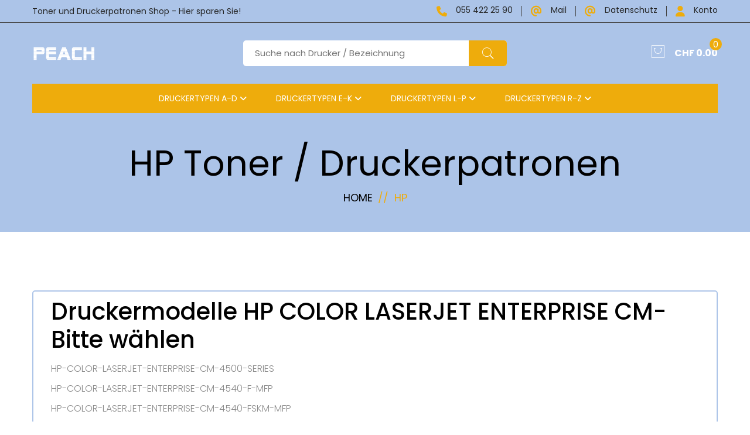

--- FILE ---
content_type: text/html; charset=utf-8
request_url: https://www.druckerpatronen-shop.ch/Druckerpatronen-HP-Color-LaserJet-Enterprise-CM_.php
body_size: 3695
content:
<!DOCTYPE html>
<html lang="de" dir="ltr">

<head>
    <meta charset="UTF-8">
    <meta http-equiv="X-UA-Compatible" content="IE=edge">
    <meta name="viewport" content="width=device-width, initial-scale=1.0">
    	<TITLE>Druckerpatronen Shop &#9734; HP Color LaserJet Enterprise CM_</TITLE>
	<META NAME="description" CONTENT="Druckerpatronen Shop &#9734; HP Color LaserJet Enterprise">
	<META NAME="author" CONTENT="Druckerpatronen Shop / Günstig kaufen - HP &#9728; Samsung &#9728; Brother &#9734; OKI &#9728; Canon">
	<meta name="page-topic" content="Tintenpatronen / Druckerpatronen - Druckerpatronen Shop &#9734; HP Color LaserJet Enterprise">
	<meta name="dc.title" content="Druckerpatronen Shop &#9734; HP Color LaserJet Enterprise CM_">
	<meta name="dc.description" content="Druckerpatronen Shop &#9734; HP Color LaserJet Enterprise">
	<link href="https://www.druckerpatronen-shop.ch/Druckerpatronen-HP-Color-LaserJet-Enterprise-CM_.php" rel="canonical">
	<link rel="apple-touch-icon" sizes="57x57" href="apple-icon-57x57.png">
	<link rel="apple-touch-icon" sizes="60x60" href="apple-icon-60x60.png">
	<link rel="apple-touch-icon" sizes="72x72" href="apple-icon-72x72.png">
	<link rel="apple-touch-icon" sizes="76x76" href="apple-icon-76x76.png">
	<link rel="apple-touch-icon" sizes="114x114" href="apple-icon-114x114.png">
	<link rel="apple-touch-icon" sizes="120x120" href="apple-icon-120x120.png">
	<link rel="apple-touch-icon" sizes="144x144" href="apple-icon-144x144.png">
	<link rel="apple-touch-icon" sizes="152x152" href="apple-icon-152x152.png">
	<link rel="apple-touch-icon" sizes="180x180" href="apple-icon-180x180.png">
	<link rel="icon" type="image/png" sizes="192x192"  href="android-icon-192x192.png">
	<link rel="icon" type="image/png" sizes="32x32" href="favicon-32x32.png">
	<link rel="icon" type="image/png" sizes="96x96" href="favicon-96x96.png">
	<link rel="icon" type="image/png" sizes="16x16" href="favicon-16x16.png">
	<meta name="msapplication-TileColor" content="#ffffff">
	<meta name="msapplication-TileImage" content="icons/ms-icon-144x144.png">
	<meta name="theme-color" content="#ffffff">
	<meta name="page-topic" content="Druckerpatronen Shop &#9734; HP Color LaserJet Enterprise - Toner Shop">
	<meta name="dc.title" content="Büromaterialversand von Peach f&uuml;r diverse Drucker  Versand">
	<meta name="dc.description" content="Druckerpatronen Shop &#9734; HP Color LaserJet Enterprise">
	<meta property="og:url" content="https://www.druckerpatronen-shop.ch/Druckerpatronen-HP-Color-LaserJet-Enterprise-CM_.php">
	<meta property="og:description" content="Druckerpatronen Shop &#9734; HP Color LaserJet Enterprise">
	<meta property="og:site_name" content="druckerpatronen-shop.ch">
	<meta property="og:image" content="https://www.druckerpatronen-shop.ch/druckerpatronen.png">                      <link rel="stylesheet" href="https://cdnjs.cloudflare.com/ajax/libs/bootstrap/5.2.3/css/bootstrap.min.css" integrity="sha512-SbiR/eusphKoMVVXysTKG/7VseWii+Y3FdHrt0EpKgpToZeemhqHeZeLWLhJutz/2ut2Vw1uQEj2MbRF+TVBUA==" crossorigin="anonymous" referrerpolicy="no-referrer">
    <link rel="stylesheet" href="https://cdnjs.cloudflare.com/ajax/libs/font-awesome/6.2.1/css/all.min.css" integrity="sha512-MV7K8+y+gLIBoVD59lQIYicR65iaqukzvf/nwasF0nqhPay5w/9lJmVM2hMDcnK1OnMGCdVK+iQrJ7lzPJQd1w==" crossorigin="anonymous" referrerpolicy="no-referrer">
    <link rel="stylesheet" href="https://www.druckerpatronen-shop.ch/assets/css/pe-icon-7-stroke.css">
    <link rel="stylesheet" href="https://cdnjs.cloudflare.com/ajax/libs/animate.css/4.1.1/animate.min.css" integrity="sha512-c42qTSw/wPZ3/5LBzD+Bw5f7bSF2oxou6wEb+I/lqeaKV5FDIfMvvRp772y4jcJLKuGUOpbJMdg/BTl50fJYAw==" crossorigin="anonymous" referrerpolicy="no-referrer">
    <link rel="stylesheet" href="https://cdnjs.cloudflare.com/ajax/libs/Swiper/8.4.5/swiper-bundle.css" integrity="sha512-jxGmKjC/OykrTklkNK2NgnhNtKtUAADFY+rvSi3nA7dbaPRfjrSXYxHqX8iq5N6WTOntqEQZrEwW3L84sirfKQ==" crossorigin="anonymous" referrerpolicy="no-referrer">
    <link rel="stylesheet" href="https://cdnjs.cloudflare.com/ajax/libs/venobox/2.0.4/venobox.css" integrity="sha512-FklhNXzHcdzrbf6AqtmZo3hOse+bIr/ofmEpzZmNWftOTsj8qWasNgJN6Y8d71grmcZZZa1bbHbXFbTTPCa3pA==" crossorigin="anonymous" referrerpolicy="no-referrer">
    <link rel="stylesheet" href="https://cdnjs.cloudflare.com/ajax/libs/jqueryui/1.13.2/themes/base/jquery-ui.min.css" integrity="sha512-ELV+xyi8IhEApPS/pSj66+Jiw+sOT1Mqkzlh8ExXihe4zfqbWkxPRi8wptXIO9g73FSlhmquFlUOuMSoXz5IRw==" crossorigin="anonymous" referrerpolicy="no-referrer">
    <link rel="stylesheet" href="https://www.druckerpatronen-shop.ch/assets/css/style2.css"></head>

<body>
    <div class="main-wrapper">
               <header>

            <div class="header-top">
                <div class="container">
                    <div class="row justify-content-between align-items-center">
                        <div class="col">
                            <div class="welcome-text">
                                <p>Toner und Druckerpatronen Shop - Hier sparen Sie!</p>
                            </div>
                        </div>
                                    <div class="col d-none d-lg-block">
                            <div class="top-nav">
                                <ul>
                                    <li><a href="tel:0554222590"><i class="fa fa-phone"></i> 055 422 25 90</a></li>
                                    <li><a href="mailto:info@druckerpatronen-shop.ch"><i class="fa fa-at"></i> Mail</a></li>
                                    <li><a href="dsv.php"><i class="fa fa-at"></i> Datenschutz</a></li>
                                    <li><a target='_blank' rel="noopener" href="https://www.tonermodul.ch/topkunde/login.php"><i class="fa fa-user"></i> Konto</a></li>
                                </ul>
                            </div>
                        </div>
                    </div>
                </div>
            </div>
  
            <div class="header-bottom  d-none d-lg-block">
                <div class="container">
                    <div class="row justify-content-between align-items-center">
                        <div class="col-lg-3 col">
                            <div class="header-logo">
                                <a href="index.php"><img width="110" height="27" class="img-fluid" src="assets/images/logo/logo.png" alt="Toner und Tintenpatronen Shop"></a>
                            </div>
                        </div>
                        <div class="col-lg-6 d-none d-lg-block">
                            <div class="search-element">
                                <form action="suche.php">
                                    <input type="text" name="Suche" id="Suche" value="" placeholder="Suche nach Drucker / Bezeichnung">
                                    <button name="suchemich" id="suchemich"><i class="pe-7s-search"></i></button>
                                </form>
                            </div>
                        </div>
                        <div class="col-lg-3 col">
                            <div class="header-actions">
                                                                <a href="wagen.php" class="header-action-btn header-action-btn-cart offcanvas-toggleno pr-0">
                                    <i class="pe-7s-shopbag"></i>
                                    <span class="header-action-num">0</span>
                                    <span class="cart-amount">CHF 0.00</span>
                                </a>
                       
                                <a href="#offcanvas-mobile-menu" class="header-action-btn header-action-btn-menu offcanvas-toggle d-lg-none">
                                    <i class="pe-7s-menu"></i>
                                </a>
                      
                            </div>
                        </div>
                    </div>
                </div>
            </div>

            <div class="header-bottom d-lg-none sticky-nav style-1">
                <div class="container">
                    <div class="row justify-content-between align-items-center">
                        <div class="col-lg-3 col">
                            <div class="header-logo">
                                <a href="index.php"><img src="assets/images/logo/logo.png" width="110" height="27" alt="Toner und Druckerpatronen Shop"></a>
                            </div>
                        </div>
                        <div class="col-lg-6 d-none d-lg-block">
                            <div class="search-element">
                                <form action="#">
                                    <input type="text" name="Suche" id="Suche2" placeholder="Search">
                                    <button><i class="pe-7s-search"></i></button>
                                </form>
                            </div>
                        </div>
                        <div class="col-lg-3 col">
                            <div class="header-actions">
                                                                <a href="wagen.php" class="header-action-btn header-action-btn-cart offcanvas-toggleno pr-0">
                                                                    <i class="pe-7s-shopbag"></i>
                                    <span class="header-action-num">0</span>
                
                                </a>
                                <a href="#offcanvas-mobile-menu" class="header-action-btn header-action-btn-menu offcanvas-toggle d-lg-none">
                                    <i class="pe-7s-menu"></i>
                                </a>
                            </div>
                        </div>
                    </div>
                </div>
            </div>

            <div class="header-nav-area d-none d-lg-block sticky-nav">
                <div class="container">
                    <div class="header-nav">
                        <div class="main-menu position-relative">
                            <ul><li class='dropdown'><a href='#'>Druckertypen A-D <i class='fa fa-angle-down'></i></a><ul class='sub-menu'><li><a Title='Apple' href='Druckerpatronen-Apple.php'>Apple</a></li><li><a Title='Brother' href='Druckerpatronen-Brother.php'>Brother</a></li><li><a Title='Canon' href='Druckerpatronen-Canon.php'>Canon</a></li><li><a Title='Compaq' href='Druckerpatronen-Compaq.php'>Compaq</a></li><li><a Title='Dell' href='Druckerpatronen-Dell.php'>Dell</a></li></ul></li><li class='dropdown'><a href='#'>Druckertypen E-K <i class='fa fa-angle-down'></i></a><ul class='sub-menu'><li><a Title='Epson' href='Druckerpatronen-Epson.php'>Epson</a></li><li><a Title='HP' href='Druckerpatronen-HP.php'>HP</a></li><li><a Title='IBM' href='Druckerpatronen-IBM.php'>IBM</a></li><li><a Title='Kodak' href='Druckerpatronen-Kodak.php'>Kodak</a></li><li><a Title='Konica-Minolta' href='Druckerpatronen-Konica-Minolta.php'>Konica-Minolta</a></li><li><a Title='Kyocera' href='Druckerpatronen-Kyocera.php'>Kyocera</a></li></ul></li><li class='dropdown'><a href='#'>Druckertypen L-P <i class='fa fa-angle-down'></i></a><ul class='sub-menu'><li><a Title='Lexmark' href='Druckerpatronen-Lexmark.php'>Lexmark</a></li><li><a Title='OKI' href='Druckerpatronen-OKI.php'>OKI</a></li><li><a Title='Panasonic' href='Druckerpatronen-Panasonic.php'>Panasonic</a></li><li><a Title='Pitney-Bowes' href='Druckerpatronen-Pitney-Bowes.php'>Pitney-Bowes</a></li></ul></li><li class='dropdown'><a href='#'>Druckertypen R-Z <i class='fa fa-angle-down'></i></a><ul class='sub-menu'><li><a Title='Ricoh' href='Druckerpatronen-Ricoh.php'>Ricoh</a></li><li><a Title='Samsung' href='Druckerpatronen-Samsung.php'>Samsung</a></li><li><a Title='Sharp' href='Druckerpatronen-Sharp.php'>Sharp</a></li><li><a Title='Xerox' href='Druckerpatronen-Xerox.php'>Xerox</a></li></ul></ul>
                        </div>
                    </div>
                </div>
            </div>

            <div class="mobile-search-box d-lg-none">
                <div class="container">

                    <div class="search-element max-width-100">
                        <form action="#">
                            <input type="text" name="Suche" id="Suche3" placeholder="Suchen">
                            <button><i class="pe-7s-search"></i></button>
                        </form>
                    </div>

                </div>
            </div>
        </header>


        <div class="offcanvas-overlay"></div>




        <div id="offcanvas-mobile-menu" class="offcanvas offcanvas-mobile-menu">
            <button class="offcanvas-close"></button>
            <div class="user-panel">
                <ul><li><a target='_blank' rel='noopener' href="https://www.tonermodul.ch/topkunde/login.php"><i class="fa fa-user"></i> Konto</a></li></ul>
            </div>
            <div class="inner customScroll">
                <div class="offcanvas-menu mb-4">

                    <ul><li class='dropdown'><a href='#'>Druckertypen A-D <i class='fa fa-angle-down'></i></a><ul class='sub-menu'><li><a Title='Apple' href='Druckerpatronen-Apple.php'>Apple</a></li><li><a Title='Brother' href='Druckerpatronen-Brother.php'>Brother</a></li><li><a Title='Canon' href='Druckerpatronen-Canon.php'>Canon</a></li><li><a Title='Compaq' href='Druckerpatronen-Compaq.php'>Compaq</a></li><li><a Title='Dell' href='Druckerpatronen-Dell.php'>Dell</a></li></ul></li><li class='dropdown'><a href='#'>Druckertypen E-K <i class='fa fa-angle-down'></i></a><ul class='sub-menu'><li><a Title='Epson' href='Druckerpatronen-Epson.php'>Epson</a></li><li><a Title='HP' href='Druckerpatronen-HP.php'>HP</a></li><li><a Title='IBM' href='Druckerpatronen-IBM.php'>IBM</a></li><li><a Title='Kodak' href='Druckerpatronen-Kodak.php'>Kodak</a></li><li><a Title='Konica-Minolta' href='Druckerpatronen-Konica-Minolta.php'>Konica-Minolta</a></li><li><a Title='Kyocera' href='Druckerpatronen-Kyocera.php'>Kyocera</a></li></ul></li><li class='dropdown'><a href='#'>Druckertypen L-P <i class='fa fa-angle-down'></i></a><ul class='sub-menu'><li><a Title='Lexmark' href='Druckerpatronen-Lexmark.php'>Lexmark</a></li><li><a Title='OKI' href='Druckerpatronen-OKI.php'>OKI</a></li><li><a Title='Panasonic' href='Druckerpatronen-Panasonic.php'>Panasonic</a></li><li><a Title='Pitney-Bowes' href='Druckerpatronen-Pitney-Bowes.php'>Pitney-Bowes</a></li></ul></li><li class='dropdown'><a href='#'>Druckertypen R-Z <i class='fa fa-angle-down'></i></a><ul class='sub-menu'><li><a Title='Ricoh' href='Druckerpatronen-Ricoh.php'>Ricoh</a></li><li><a Title='Samsung' href='Druckerpatronen-Samsung.php'>Samsung</a></li><li><a Title='Sharp' href='Druckerpatronen-Sharp.php'>Sharp</a></li><li><a Title='Xerox' href='Druckerpatronen-Xerox.php'>Xerox</a></li></ul></ul>
                    
                </div>


            </div>
        </div>


        <!-- offcanvas overlay start -->
        <div class="offcanvas-overlay"></div>
        <!-- offcanvas overlay end -->
        <!-- breadcrumb-area start -->
        <div class="breadcrumb-area">
            <div class="container">
                <div class="row align-items-center justify-content-center">
                    <div class="col-12 text-center">
                        <h2 class="breadcrumb-title">HP Toner / Druckerpatronen</h2>
                        <!-- breadcrumb-list start -->
                        <ul class="breadcrumb-list">
                            <li class="breadcrumb-item"><a href="index.php">Home</a></li>
                            <li class="breadcrumb-item active">HP</li>
                        </ul>
                        <!-- breadcrumb-list end -->
                    </div>
                </div>
            </div>
        </div>
        <!-- breadcrumb-area end -->
        <!-- Shop Page Start  -->
        <div class="shop-category-area pt-100px pb-100px">
            <div class="container">
                <div class="row">

                    <!-- Sidebar Area Start -->
                    <div class="col-lg-12 order-lg-first col-md-12 order-md-last">
                        <div class="shop-sidebar-wrap">
                            <!-- Sidebar single item -->
                            <div class="sidebar-widget">
                                <h1 class="sidebar-title">Druckermodelle HP COLOR LASERJET ENTERPRISE CM- Bitte wählen</h1>
                                <div class="sidebar-widget-category">
                                    <ul>
                                                                                <li><a href="Druckerpatronen-HP-Color-LaserJet-Enterprise-CM-4500-Series.php" class=""> HP-COLOR-LASERJET-ENTERPRISE-CM-4500-SERIES</a></li>
                                                                                <li><a href="Druckerpatronen-HP-Color-LaserJet-Enterprise-CM-4540-f-MFP.php" class=""> HP-COLOR-LASERJET-ENTERPRISE-CM-4540-F-MFP</a></li>
                                                                                <li><a href="Druckerpatronen-HP-Color-LaserJet-Enterprise-CM-4540-fskm-MFP.php" class=""> HP-COLOR-LASERJET-ENTERPRISE-CM-4540-FSKM-MFP</a></li>
                                                                                <li><a href="Druckerpatronen-HP-Color-LaserJet-Enterprise-CM-4540-MFP.php" class=""> HP-COLOR-LASERJET-ENTERPRISE-CM-4540-MFP</a></li>
                                                                                <li><a href="Druckerpatronen-HP-Color-LaserJet-Enterprise-CM-4540-Series.php" class=""> HP-COLOR-LASERJET-ENTERPRISE-CM-4540-SERIES</a></li>
                                        
                                    </ul>
                                </div>
                            </div>
                            <!-- Sidebar single item -->

                        </div>
                    </div>
                </div>
            </div>
        </div>
        <!-- Shop Page End  -->
                <!-- Footer Area Start -->
        <div class="footer-area">
            <div class="footer-container">
                <div class="footer-top">
                    <div class="container">
                        <div class="row">
                            <!-- Start single blog -->
                            <div class="col-md-6 col-lg-3 mb-md-30px mb-lm-30px">
                                <div class="single-wedge">
                                    <h3 class="footer-herading">Lieferung Druckerpatronen</h3>
                                    <p class="about-text">Lieferung innerhalb 2 Werktage / bei Original-Peach -Toner 4 Werktage / ganze Schweiz. Günstigere Druckerpatronen wählen und bestellen im Peach Shop - Bei Bestellungen ab CHF 150.- ist die Lieferung sogar versandkostenfrei!<br>Die Versandpauschale für Bestellungen unter 150.- Franken beträgt pauschal CHF 7.50. - Alle Preise sind inkl. MWSt. </p>

                                </div>
                            </div>
                            <!-- End single blog -->
                            <!-- Start single blog -->
                            <div class="col-md-6 col-lg-3 col-sm-6 mb-lm-30px pl-lg-60px">
                                <div class="single-wedge">
                                    <h4 class="footer-herading">Services</h4>
                                    <div class="footer-links">
                                        <div class="footer-row">
                                            <ul class="align-items-center">
                                                <li class="li"><a href="https://www.druckerpatronen-shop.ch/dsv.php">Datenschutzerkl&auml;rung</a></li>
                                            </ul>
                                                                                    </div>
                                    </div>
                                    <br>
                                    <h4 class="footer-herading">Empfehlungen</h4>
                                    <div class="footer-links">
                                        <div class="footer-row">
                                            <ul class="align-items-center">
                                                <li class="li"><a target="_blank" rel="noopener" href="https://www.schluessel-kasten.ch">Schlüsselkasten</a></li>
                                                <li class="li"><a target="_blank" rel="noopener" href="https://www.1-dvd.ch">LP Versand</a></li>
                                                <li class="li"><a target="_blank" rel="noopener" href="https://www.offene-stellen.ch">Stellen Schweiz</a></li>
                                                <li class="li"><a target="_blank" rel="noopener" href="https://www.toner-pas-cher.ch">Toner</a></li>
                                            </ul>
                                                                                    </div>
                                    </div>
                                </div>
                            </div>
                            <!-- End single blog -->
                            <!-- Start single blog -->
                            <div class="col-md-6 col-lg-3 col-sm-6 mb-lm-30px pl-lg-40px">
                                <div class="single-wedge">
                                    <h4 class="footer-herading">Bildmaterial Druckerangebote</h4>
                                    <div class="footer-links">
                                        <div class="footer-row">
                                            <p>Leider können wir nicht bei allen Tintenpatronen und allem Druckermaterial Bilder zeigen. Dennoch passen die Angebote zu all den beschriebenen Druckermodellen, welche Sie hier kaufen können. druckerpatronen-shop.ch: Für wesentlich günstigere Tintenpatronen, Bestpreise bei Druckerpatronen und Toner - Peach Online-Shop!</p>
                                        </div>
                                    </div>
                                </div>
                            </div>
                            <!-- End single blog -->
                            <!-- Start single blog -->
                            <div class="col-md-6 col-lg-3 col-sm-12">
                                <div class="single-wedge">
                                    <h4 class="footer-herading">New Economy GmbH</h4>
                                    <div class="footer-links">
                                        <!-- News letter area -->
                                        <p class="address">Grotzenmühlestrasse 32 - 8840  Einsiedeln</p>
                                        <p class="phone">Telefon:<a href="tel:0554222590"> 055 422 25 90</a></p>
                                        <p class="mail">Email:<a href="mailto:info@druckerpatronen-shop.ch"> info@druckerpatronen-shop.ch</a></p>
                                        <!-- News letter area  End -->
                                        <br><p>Bei uns - einem offiziellen Peach-Händler - können Sie mit Rechnung bezahlen. Versandkosten ab Bestellwert über CHF 150.- entfallen! Bei kleineren Bestellsummen verrechnen wir pauschal CHF 7.50.</p>
                                    </div>
                                </div>
                            </div>
                            <!-- End single blog -->
                        </div>
                    </div>
                </div>
                <div class="footer-bottom">
                    <div class="container">
                        <div class="line-shape-top line-height-1">
                            <div class="row flex-md-row-reverse align-items-center">
                                <div class="col-md-6 text-center text-md-end">
                                    <div class="payment-mth"><a target="_blank" Title="Shopsystem" rel="noopener" href="https://www.guenstig-drucken.ch">Toner Shops</a> / Druckerpatronen &#9734; - Der Peach Tintenpatronen Shop </div>
                                </div>
                                <div class="col-md-6 text-center text-md-start">
                                    <p class="copy-text"> © 2026 Ein Shop von <a target="_blank" rel="noopener" class="New Economy GmbH" href="https://www.top-app.ch">TOP-APP</a></p>
                                </div>
                            </div>
                        </div>
                    </div>
                </div>
            </div>
        </div>
        <!-- Footer Area End -->
    </div>
    </div>
    <!-- Modal -->
    
    <script src="https://cdnjs.cloudflare.com/ajax/libs/bootstrap/5.2.3/js/bootstrap.min.js" integrity="sha512-1/RvZTcCDEUjY/CypiMz+iqqtaoQfAITmNSJY17Myp4Ms5mdxPS5UV7iOfdZoxcGhzFbOm6sntTKJppjvuhg4g==" crossorigin="anonymous" referrerpolicy="no-referrer"></script>
    <script src="https://cdnjs.cloudflare.com/ajax/libs/jquery/3.6.3/jquery.min.js" integrity="sha512-STof4xm1wgkfm7heWqFJVn58Hm3EtS31XFaagaa8VMReCXAkQnJZ+jEy8PCC/iT18dFy95WcExNHFTqLyp72eQ==" crossorigin="anonymous" referrerpolicy="no-referrer"></script>
    <script src="https://cdnjs.cloudflare.com/ajax/libs/Swiper/8.4.5/swiper-bundle.min.js" integrity="sha512-wdUM0BxMyMC/Yem1RWDiIiXA6ssXMoxypihVEwxDc+ftznGeRu4s9Fmxl8PthpxOh5CQ0eqjqw1Q8ScgNA1moQ==" crossorigin="anonymous" referrerpolicy="no-referrer"></script>
    <script src="https://www.druckerpatronen-shop.ch/assets/js/plugins/scrollUp.js" async></script>
    <script src="https://cdnjs.cloudflare.com/ajax/libs/venobox/1.9.3/venobox.min.js" integrity="sha512-zBTnX97k269iewUwROiWwO82A6uXO4lcjq0Z4xnvO+qAblC/RMQRUu8fQVKtSFhPNKD5Xzh9PMoZG7+LnmH1Hg==" crossorigin="anonymous" referrerpolicy="no-referrer" async></script>
    <script src="https://cdnjs.cloudflare.com/ajax/libs/jqueryui/1.13.2/jquery-ui.min.js" integrity="sha512-57oZ/vW8ANMjR/KQ6Be9v/+/h6bq9/l3f0Oc7vn6qMqyhvPd1cvKBRWWpzu0QoneImqr2SkmO4MSqU+RpHom3Q==" crossorigin="anonymous" referrerpolicy="no-referrer"></script>
    <script src="https://cdnjs.cloudflare.com/ajax/libs/lazysizes/5.3.2/lazysizes.min.js" integrity="sha512-q583ppKrCRc7N5O0n2nzUiJ+suUv7Et1JGels4bXOaMFQcamPk9HjdUknZuuFjBNs7tsMuadge5k9RzdmO+1GQ==" crossorigin="anonymous" async></script>
    <script src="assets/js/main.js" async></script></body>

</html>

--- FILE ---
content_type: text/css
request_url: https://www.druckerpatronen-shop.ch/assets/css/style2.css
body_size: 21635
content:
@import url(https://fonts.googleapis.com/css2?family=Poppins:ital,wght@0,300;0,400;0,500;0,600;0,700;1,300;1,400;1,500;1,600;1,700&display=swap);@charset "UTF-8"*,*::after,*::before{-webkit-box-sizing:border-box;box-sizing:border-box}html,body{height:100%}.container,.container-fluid,.container-lg,.container-md,.container-sm,.container-xl,.container-xxl{width:100%;padding-right:15px;padding-left:15px;margin-right:auto;margin-left:auto}@media (min-width:576px){.container,.container-sm{max-width:540px}}@media (min-width:768px){.container,.container-md,.container-sm{max-width:720px}}@media (min-width:992px){.container,.container-lg,.container-md,.container-sm{max-width:960px}}@media (min-width:1200px){.container,.container-lg,.container-md,.container-sm,.container-xl{max-width:1200px}}@media (min-width:1400px){.container,.container-lg,.container-md,.container-sm,.container-xl,.container-xxl{max-width:1200px}}.row{--bs-gutter-x:30px}body{font-family:"Poppins",sans-serif;font-size:16px;font-weight:400;font-style:normal;line-height:32px;position:relative;visibility:visible;scroll-behavior:none;color:#3a3a3a}body[dir=rtl]{text-align:right}h1,h2,h3,h4,h5,h6{font-family:"Poppins",sans-serif;color:#000}a,button{-webkit-transition:all 0.3s ease 0s;transition:all 0.3s ease 0s;text-decoration:none;background-color:transparent;border:0}textarea{width:100%;padding-left:20px;padding-top:20px;outline:0}label{margin-bottom:15px}.form-control{display:block;width:100%;min-height:45px;padding:6px 80px 6px 20px;font-size:14px;font-weight:400;line-height:1.625;color:#3a3a3a;border-radius:5px;background-color:#fff}.form-control:focus{color:#495057;background-color:#fff;border-color:#ced4da;outline:0;-webkit-box-shadow:none;box-shadow:none}p{margin:0}p:last-child{margin-bottom:0}ol,ul,dl{margin-top:0;margin-bottom:0;padding:0;margin:0;list-style:none}li{list-style:none}input:focus,button:focus{outline:0 dotted;outline:0 auto -webkit-focus-ring-color;-webkit-box-shadow:none;box-shadow:none}input{display:inline-block;line-height:50px;height:50px;font-size:15px;width:100%;background:transparent;border-radius:0;-webkit-border-radius:0;text-align:left;box-shadow:none;-webkit-box-shadow:none;padding-left:20px;padding-right:10px;outline:0}.img-responsive{max-width:100%;display:block}.pt-100px{padding-top:100px}.pt-50px{padding-top:50px}@media only screen and (min-width:992px) and (max-width:1199px){.pt-100px{padding-top:80px}.pt-50px{padding-top:40px}}@media only screen and (min-width:768px) and (max-width:991px){.pt-100px{padding-top:60px}.pt-50px{padding-top:30px}}@media only screen and (max-width:767px){.pt-100px{padding-top:60px}.pt-50px{padding-top:30px}}.pb-100px{padding-bottom:100px}.pb-50px{padding-bottom:50px}@media only screen and (min-width:992px) and (max-width:1199px){.pb-100px{padding-bottom:80px}.pb-50px{padding-bottom:40px}}@media only screen and (min-width:768px) and (max-width:991px){.pb-100px{padding-bottom:60px}.pb-50px{padding-bottom:30px}}@media only screen and (max-width:767px){.pb-100px{padding-bottom:60px}.pb-50px{padding-bottom:30px}}.pt-70px{padding-top:70px}.pb-40px{padding-bottom:40px}.line-height-1{line-height:1}.mt-25px{margin-top:25px}.mt-30px{margin-top:30px}.mt-20px{margin-top:20px}.mb-30px{margin-bottom:30px}.ml-20px{margin-left:20px}.ml-15px{margin-left:15px}.mr-15px{margin-right:15px}.ml-5px{margin-left:5px}.ml-10px{margin-left:10px}.pl-35px{padding-left:35px}.pr-35px{padding-right:35px}.mb-n-50{margin-bottom:-50px}.mb-50px{margin-bottom:50px}.mb-40px{margin-bottom:40px}.ml-auto{margin-left:auto}.mr-auto{margin-right:auto}.bg-black{background-color:#2f333a}.bg-gray{background-color:#f4f4f4}.bg-white{background-color:#fff}#scrollUp{width:50px;height:50px;background:#eeac0c;color:#fff;right:20px;bottom:60px;text-align:center;overflow:hidden;border-radius:50px;z-index:9811!important;font-size:36px;display:-webkit-box;display:-ms-flexbox;display:flex;-webkit-box-orient:vertical;-webkit-box-direction:normal;-ms-flex-direction:column;flex-direction:column;-webkit-box-pack:center;-ms-flex-pack:center;justify-content:center;-webkit-box-align:center;-ms-flex-align:center;align-items:center}#scrollUp:hover{background:#eeac0c;color:#fff;-webkit-transform:translateY(-1px);transform:translateY(-1px)}.slider-animated-1>*{-webkit-animation-duration:1s;animation-duration:1s;-webkit-animation-fill-mode:both;animation-fill-mode:both;-webkit-animation-name:fadeOutUp;animation-name:fadeOutUp}.swiper-slide-active .slider-animated-1>*{-webkit-animation-name:fadeInUp;animation-name:fadeInUp}.swiper-slide-active .slider-animated-1>*:nth-child(1){-webkit-animation-delay:0.5s;animation-delay:0.5s}.swiper-slide-active .slider-animated-1>*:nth-child(2){-webkit-animation-delay:1s;animation-delay:1s}.swiper-slide-active .slider-animated-1>*:nth-child(3){-webkit-animation-delay:1.5s;animation-delay:1.5s}.swiper-slide-active .slider-animated-1>*:nth-child(4){-webkit-animation-delay:2s;animation-delay:2s}.swiper-slide-active .slider-animated-1>*:nth-child(5){-webkit-animation-delay:2.5s;animation-delay:2.5s}.swiper-slide-active .slider-animated-1>*:nth-child(6){-webkit-animation-delay:3s;animation-delay:3s}.swiper-slide-active .slider-animated-1.slider-animated-2>*{-webkit-animation-name:lightSpeedInLeft;animation-name:lightSpeedInLeft}.swiper-slide-active .slider-animated-1.slider-animated-2>*:nth-child(1){-webkit-animation-delay:0.5s;animation-delay:0.5s}.swiper-slide-active .slider-animated-1.slider-animated-2>*:nth-child(2){-webkit-animation-delay:1s;animation-delay:1s}.swiper-slide-active .slider-animated-1.slider-animated-2>*:nth-child(3){-webkit-animation-delay:1.5s;animation-delay:1.5s}.swiper-slide-active .slider-animated-1.slider-animated-2>*:nth-child(4){-webkit-animation-delay:2s;animation-delay:2s}.swiper-slide-active .slider-animated-1.slider-animated-2>*:nth-child(5){-webkit-animation-delay:2.5s;animation-delay:2.5s}.swiper-slide-active .slider-animated-1.slider-animated-2>*:nth-child(6){-webkit-animation-delay:3s;animation-delay:3s}.section-title{line-height:1;margin-bottom:50px}.section-title .title{font-size:48px;font-family:"Poppins",sans-serif;font-weight:600;display:inline-block;color:#000;margin:0 0 28px;line-height:34px}@media only screen and (min-width:768px) and (max-width:991px){.section-title .title{font-size:36px;margin:0 0 20px}}@media only screen and (max-width:767px){.section-title .title{font-size:30px;margin:0 0 15px}}@media only screen and (max-width:767px){.section-title{margin-bottom:40px}}@media only screen and (max-width:479px){.section-title{margin-bottom:30px}}.section-title P{line-height:30px;font-size:18px;color:#595959}@media only screen and (min-width:768px) and (max-width:991px),only screen and (max-width:767px){.section-title P{font-size:16px;line-height:26px}}@media only screen and (max-width:479px){.section-title.mb-60px{margin-bottom:30px}}.sticky-nav.menu_fixed{position:fixed;top:0;left:0;width:100%;z-index:99;-webkit-animation:sticky 1s;animation:sticky 1s;-webkit-box-shadow:2px 4px 8px rgba(51,51,51,.25);box-shadow:2px 4px 8px rgba(51,51,51,.25);background-color:#eeac0c}.sticky-nav.menu_fixed.style-1{background-color:#acc4e8;padding:20px 0}@-webkit-keyframes sticky{0%{-webkit-transform:translateY(-100%);transform:translateY(-100%)}100%{-webkit-transform:translateY(0%);transform:translateY(0%)}}@keyframes sticky{0%{-webkit-transform:translateY(-100%);transform:translateY(-100%)}100%{-webkit-transform:translateY(0%);transform:translateY(0%)}}header{background-color:#acc4e8}header .header-top{border-bottom:1px solid #454545}header .header-top .welcome-text{display:-webkit-box;display:-ms-flexbox;display:flex;-webkit-box-align:start;-ms-flex-align:start;align-items:flex-start}@media only screen and (min-width:768px) and (max-width:991px),only screen and (max-width:767px){header .header-top .welcome-text{-webkit-box-pack:center;-ms-flex-pack:center;justify-content:center}}header .header-top .welcome-text p{font-size:14px;color:#242525;line-height:38px}@media only screen and (max-width:479px){header .header-top .welcome-text p{font-size:12px}}header .header-top .top-nav{display:-webkit-box;display:-ms-flexbox;display:flex;-webkit-box-orient:vertical;-webkit-box-direction:normal;-ms-flex-direction:column;flex-direction:column;-webkit-box-align:end;-ms-flex-align:end;align-items:flex-end;line-height:1}header .header-top .top-nav ul{-webkit-box-align:end;-ms-flex-align:end;align-items:flex-end;display:-webkit-box;display:-ms-flexbox;display:flex}header .header-top .top-nav ul li:not(:last-child){margin-right:15px;padding-right:15px;border-right:1px solid #454545}@media only screen and (min-width:992px) and (max-width:1199px){header .header-top .top-nav ul li:not(:last-child){padding-right:12px;margin-right:12px}}header .header-top .top-nav ul li a{font-size:14px;color:#242525;display:-webkit-box;display:-ms-flexbox;display:flex;-webkit-box-orient:horizontal;-webkit-box-direction:normal;-ms-flex-direction:row;flex-direction:row;-webkit-box-pack:center;-ms-flex-pack:center;justify-content:center;line-height:1}header .header-top .top-nav ul li a:hover{color:#eeac0c}header .header-top .top-nav ul li a i{margin-right:15px;font-size:18px;color:#eeac0c}@media only screen and (min-width:992px) and (max-width:1199px){header .header-top .top-nav ul li a i{margin-right:12px}}header .header-bottom{padding:30px 0}@media only screen and (min-width:768px) and (max-width:991px),only screen and (max-width:767px){header .header-bottom{padding:15px 0}}header .header-bottom .header-actions{display:-webkit-box;display:-ms-flexbox;display:flex;-webkit-box-pack:end;-ms-flex-pack:end;justify-content:flex-end;-webkit-box-align:center;-ms-flex-align:center;align-items:center}header .header-bottom .header-actions>*+*{margin-left:15px}header .header-bottom .header-actions .header-action-btn{position:relative;display:-webkit-box;display:-ms-flexbox;display:flex;text-decoration:none;color:#fff;-webkit-transition:all 0.3s ease 0s;transition:all 0.3s ease 0s}header .header-bottom .header-actions .header-action-btn:hover{color:#eeac0c}header .header-bottom .header-actions .header-action-btn i{-webkit-transition:0s;transition:0s;font-size:27px}header .header-bottom .header-actions .header-action-btn i:hover{color:#eeac0c}header .header-bottom .header-actions .header-action-btn .header-action-num{font-size:14px;font-weight:400;position:absolute;z-index:2;top:-10px;right:-7px;display:-webkit-box;display:-ms-flexbox;display:flex;-webkit-box-orient:vertical;-webkit-box-direction:normal;-ms-flex-direction:column;flex-direction:column;-webkit-box-pack:center;-ms-flex-pack:center;justify-content:center;-webkit-box-align:center;-ms-flex-align:center;align-items:center;color:#fff;border-radius:50%;background-color:#eeac0c;width:21px;height:21px}header .header-bottom .header-actions .header-action-btn .cart-amount{display:block;font-size:16px;font-weight:700;text-align:center;padding-left:15px;color:#fff;-webkit-transition:all 0.3s ease 0s;transition:all 0.3s ease 0s}header .header-bottom .header-actions .header-action-btn:hover .cart-amount{color:#eeac0c}header .main-menu{display:-webkit-box;display:-ms-flexbox;display:flex;-webkit-box-pack:center;-ms-flex-pack:center;justify-content:center;-webkit-box-align:center;-ms-flex-align:center;align-items:center;background-color:#eeac0c}header .main-menu ul{display:-webkit-box;display:-ms-flexbox;display:flex;-ms-flex-wrap:wrap;flex-wrap:wrap;margin-bottom:0;padding-left:0;list-style:none}header .main-menu ul li+li{margin-left:50px}@media only screen and (min-width:992px) and (max-width:1199px){header .main-menu ul li+li{margin-left:40px}}header .main-menu ul li a{font-size:14px;font-weight:400;text-decoration:none;text-transform:uppercase;color:#fff;display:block;position:relative;line-height:50px}header .main-menu ul li.dropdown{position:relative}header .main-menu ul li.dropdown ul.sub-menu{position:absolute;z-index:9;text-align:left;opacity:0;visibility:hidden;-o-transform-origin:0% 0%;-ms-transform-origin:0% 0%;-moz-transform-origin:0% 0%;-webkit-transform-origin:0% 0%;transform-style:preserve-3d;-o-transform-style:preserve-3d;-moz-transform-style:preserve-3d;-webkit-transform-style:preserve-3d;transform:rotateX(-75deg);-o-transform:rotateX(-75deg);-moz-transform:rotateX(-75deg);-webkit-transform:rotateX(-75deg);min-width:250px;left:auto!important;background:#fff;display:block;-o-transition:-o-transform 0.3s,opacity 0.3s;-ms-transition:-ms-transform 0.3s,opacity 0.3s;-moz-transition:-moz-transform 0.3s,opacity 0.3s;-webkit-transition:-webkit-transform 0.3s,opacity 0.3s;padding:20px 0;-webkit-box-shadow:-1px 10px 80px -15px rgba(0,0,0,.3);box-shadow:-1px 10px 80px -15px rgba(0,0,0,.3)}header .main-menu ul li.dropdown ul li{padding:0;margin:0;display:block}header .main-menu ul li.dropdown ul li:hover>a,header .main-menu ul li.dropdown ul li.active>a{color:#eeac0c!important}header .main-menu ul li.dropdown ul li a{display:block;line-height:20px;padding:12px 0 12px 20px;font-weight:400;font-size:14px;color:#2d2d2d;text-transform:capitalize}header .main-menu ul li.dropdown ul li a:hover{padding-left:25px}header .main-menu ul li.dropdown:hover .sub-menu{opacity:1;visibility:visible;transform:rotateX(0deg);-o-transform:rotateX(0deg);-moz-transform:rotateX(0deg);-webkit-transform:rotateX(0deg);-o-transition:-o-transform 0.3s,opacity 0.3s;-ms-transition:-ms-transform 0.3s,opacity 0.3s;-moz-transition:-moz-transform 0.3s,opacity 0.3s;-webkit-transition:-webkit-transform 0.3s,opacity 0.3s}header .main-menu ul li.dropdown:hover .mega-menu{opacity:1;visibility:visible;transform:rotateX(0deg);-o-transform:rotateX(0deg);-moz-transform:rotateX(0deg);-webkit-transform:rotateX(0deg);-o-transition:-o-transform 0.3s,opacity 0.3s;-ms-transition:-ms-transform 0.3s,opacity 0.3s;-moz-transition:-moz-transform 0.3s,opacity 0.3s;-webkit-transition:-webkit-transform 0.3s,opacity 0.3s}header .main-menu ul li li.position-static{position:relative!important}header .main-menu ul li li.position-static i{position:absolute;right:20px}header .main-menu ul li li.position-static ul.sub-menu.sub-menu-2{left:100%!important;-webkit-transform:translateY(-30px);transform:translateY(-30px);opacity:0;visibility:hidden}@media only screen and (min-width:1200px) and (max-width:1599px){header .main-menu ul li li.position-static ul.sub-menu.sub-menu-2{left:95%!important;min-width:230px}}@media only screen and (min-width:992px) and (max-width:1199px){header .main-menu ul li li.position-static ul.sub-menu.sub-menu-2{left:auto!important;right:100%}}header .main-menu ul li li.position-static:hover .sub-menu.sub-menu-2{-webkit-transform:translateY(-41px);transform:translateY(-41px);opacity:1;visibility:visible}header .main-menu ul li .mega-menu{position:absolute;background:#fff;padding:30px 0 30px 30px;opacity:0;visibility:hidden;-o-transform-origin:0% 0%;-ms-transform-origin:0% 0%;-moz-transform-origin:0% 0%;-webkit-transform-origin:0% 0%;transform-style:preserve-3d;-o-transform-style:preserve-3d;-moz-transform-style:preserve-3d;-webkit-transform-style:preserve-3d;transform:rotateX(-75deg);-o-transform:rotateX(-75deg);-moz-transform:rotateX(-75deg);-webkit-transform:rotateX(-75deg);left:0;width:100%;z-index:2;-o-transition:-o-transform 0.3s,opacity 0.3s;-ms-transition:-ms-transform 0.3s,opacity 0.3s;-moz-transition:-moz-transform 0.3s,opacity 0.3s;-webkit-transition:-webkit-transform 0.3s,opacity 0.3s;z-index:15;-webkit-box-shadow:-1px 10px 80px -15px rgba(0,0,0,.3);box-shadow:-1px 10px 80px -15px rgba(0,0,0,.3)}header .main-menu ul li .mega-menu li ul{width:25%;margin-right:30px;border-right:1px solid #ebebeb}header .main-menu ul li .mega-menu li ul li.title a{color:#000;font-size:16px;font-weight:500;display:block;margin-bottom:20px;height:auto}header .main-menu ul li .mega-menu li ul li.title a:hover{color:#eeac0c;padding-left:0}header .main-menu ul li .mega-menu li ul li a{color:#2d2d2d;text-transform:capitalize;line-height:30px;font-weight:400;font-size:14px;display:block;padding:0;border:0;height:auto;margin-bottom:15px}header .main-menu ul li .mega-menu li ul li a:hover{color:#eeac0c;padding-left:10px}header .main-menu ul li .mega-menu li ul li:last-child a{margin:0}.search-element{max-width:450px;margin:auto}@media only screen and (min-width:768px) and (max-width:991px),only screen and (max-width:767px){.search-element{padding:0 0 20px}}.search-element form{position:relative}.search-element form input{height:44px;width:100%;background-color:#fff;border:0;border-radius:5px;padding-right:80px}.search-element form button{position:absolute;top:0;right:0;width:65px;height:44px;font-size:25px;color:#fff;display:-webkit-box;display:-ms-flexbox;display:flex;-webkit-box-orient:vertical;-webkit-box-direction:normal;-ms-flex-direction:column;flex-direction:column;-webkit-box-pack:center;-ms-flex-pack:center;justify-content:center;-webkit-box-align:center;-ms-flex-align:center;align-items:center;border-radius:0 5px 5px 0;background-color:#eeac0c}.search-element form button:hover{background-color:#eeac0c}.search-element.max-width-100{max-width:100%}.action-form{position:relative}.submit{position:absolute;top:0;left:auto;right:0;display:-webkit-box;display:-ms-flexbox;display:flex;-webkit-box-align:center;-ms-flex-align:center;align-items:center;-webkit-box-pack:center;-ms-flex-pack:center;justify-content:center;width:60px;height:100%;background:#eeac0c;color:#FFF;font-size:20px;border-radius:0 5px 5px 0;-webkit-box-shadow:none;box-shadow:none;outline:0}body.offcanvas-open{overflow:hidden;padding-right:17px}.offcanvas{font-size:14px;font-weight:400;position:fixed;z-index:1000;top:0;right:0;left:auto;display:block;width:400px;height:100%;padding:20px;-webkit-transition:all 0.5s ease 0s;transition:all 0.5s ease 0s;-webkit-transform:translateX(100%);transform:translateX(100%);background-color:#fff;-webkit-box-shadow:none;box-shadow:none;overflow:auto;visibility:visible}@media only screen and (max-width:479px){.offcanvas{width:300px}}.offcanvas .inner{position:relative;z-index:9;display:-webkit-box;display:-ms-flexbox;display:flex;-webkit-box-orient:vertical;-webkit-box-direction:normal;-ms-flex-direction:column;flex-direction:column;height:100%}.offcanvas .inner .head{display:-webkit-box;display:-ms-flexbox;display:flex;-ms-flex-wrap:wrap;flex-wrap:wrap;-webkit-box-pack:justify;-ms-flex-pack:justify;justify-content:space-between;width:100%;padding:30px 20px}.offcanvas .inner .head .title{color:#000;font-weight:700}.offcanvas .inner .head .offcanvas-close{position:relative;width:20px;height:20px;text-indent:-9999px;border:0;background-color:transparent}.offcanvas .inner .head .offcanvas-close::after{position:absolute;top:calc(50% - 1px);left:0;width:20px;height:2px;content:"";-webkit-transition:all 0.5s ease 0s;transition:all 0.5s ease 0s;-webkit-transform:rotate(-45deg);transform:rotate(-45deg);background-color:#eeac0c}.offcanvas .inner .head .offcanvas-close::before{position:absolute;top:calc(50% - 1px);left:0;width:20px;height:2px;content:"";-webkit-transition:all 0.5s ease 0s;transition:all 0.5s ease 0s;-webkit-transform:rotate(45deg);transform:rotate(45deg);background-color:#eeac0c}.offcanvas .inner .head .offcanvas-close:hover:before{-webkit-transform:rotate(180deg);transform:rotate(180deg)}.offcanvas .inner .head .offcanvas-close:hover:after{-webkit-transform:rotate(0deg);transform:rotate(0deg)}.offcanvas .inner .offcanvas-menu ul li{position:relative;display:block;line-height:28px}.offcanvas .inner .offcanvas-menu ul li a{display:block;padding:10px 0;text-transform:capitalize;color:#3a3a3a;border-top:1px solid #eee;font-size:16px;font-weight:500}.offcanvas .inner .offcanvas-menu ul li .sub-menu{position:static;top:auto;display:none;visibility:visible;width:100%;min-width:auto;padding:0;-webkit-transition:none;transition:none;opacity:1;-webkit-box-shadow:none;box-shadow:none}.offcanvas .inner .offcanvas-menu ul li .sub-menu li{line-height:inherit;position:relative}.offcanvas .inner .offcanvas-menu ul li .sub-menu li a{text-transform:capitalize;font-weight:400;padding-left:10px;padding-right:0;display:block;border-top:1px solid #eee;font-size:14px;font-weight:500}.offcanvas .inner .offcanvas-menu ul li .sub-menu li:last-child{border-bottom:0 solid #eee}.offcanvas .inner .offcanvas-menu ul li .menu-expand{position:absolute;z-index:2;top:0;right:0;width:24px;height:49px;cursor:pointer;background-color:transparent}.offcanvas .inner .offcanvas-menu ul li:hover>a{color:#eeac0c}.offcanvas .inner .offcanvas-menu ul li:hover>span.menu-expand:before{background:#eeac0c}.offcanvas .inner .offcanvas-menu ul li:hover>span.menu-expand:after{background:#eeac0c}.offcanvas .inner .offcanvas-menu ul li:last-child{border-bottom:1px solid #eee}.offcanvas .inner .offcanvas-social li{display:inline-block;margin:0 10px 0 0;line-height:40px;padding:0}@media only screen and (max-width:479px){.offcanvas .inner .offcanvas-social li{margin:0 5px 0 0}}.offcanvas .inner .offcanvas-social li a{position:relative;display:inline-block;vertical-align:middle;color:#fff;background:#eeac0c;font-size:16px;padding:0;line-height:40px;width:40px;height:40px;border-radius:100%;text-align:center;border:none;z-index:1;-webkit-transition:all 300ms linear;transition:all 300ms linear}.offcanvas .inner .offcanvas-social li a:hover{background:#000;color:#fff}@media only screen and (max-width:479px){.offcanvas .inner .offcanvas-social li a{line-height:35px;width:35px;height:35px;font-size:15px}}.offcanvas .inner .foot .buttons a{display:block;text-transform:capitalize;font-weight:500;font-size:16px;border:none;color:#fff;-webkit-box-shadow:none;box-shadow:none;padding:10px 15px;line-height:26px;border:none;background:#000;border-radius:0;width:auto;height:auto}.offcanvas .inner .foot .buttons a:hover{background-color:#eeac0c;color:#fff}.offcanvas .inner .foot .buttons .current-btn{background-color:#eeac0c;color:#fff}.offcanvas .inner .foot .sub-total{display:-webkit-box;display:-ms-flexbox;display:flex;-ms-flex-wrap:wrap;flex-wrap:wrap;-webkit-box-pack:justify;-ms-flex-pack:justify;justify-content:space-between;padding-top:15px;padding-bottom:15px;border-top:1px solid #eee;margin:30px 0 0 0}.offcanvas .inner .foot .sub-total .table>:not(caption)>*>*{padding:0;border:0}.offcanvas .inner .foot .sub-total .table>tbody>tr>td{border:none;padding:0;color:#000;text-transform:capitalize;font-size:20px;vertical-align:middle;font-weight:500;line-height:30px}.offcanvas .inner .foot .sub-total .table>tbody>tr>td.theme-color{color:#eeac0c}.offcanvas .inner .foot .sub-total .amount{color:#eb2606;font-weight:600}.offcanvas .inner .foot .minicart-message{margin-top:30px;margin-bottom:30px}.offcanvas-menu>ul>li .menu-expand{position:absolute;z-index:2;top:0;right:0;width:24px;height:44px;cursor:pointer;background-color:transparent}.offcanvas-menu>ul.sub-menu>li .menu-expand{right:15px}.offcanvas.offcanvas-mobile-menu{right:auto;left:0;padding:0;-webkit-transform:translateX(-100%);transform:translateX(-100%);width:350px;padding:50px 30px}@media only screen and (max-width:479px){.offcanvas.offcanvas-mobile-menu{width:300px}}.offcanvas.offcanvas-mobile-menu .offcanvas-close{position:absolute;width:40px;height:40px;text-indent:-9999px;border:0;left:0%;top:5px;background-color:#eeac0c;-webkit-animation-delay:0.5s;animation-delay:0.5s;border-radius:50%}.offcanvas.offcanvas-mobile-menu .offcanvas-close::after{position:absolute;top:calc(50% - 1px);left:50%;margin-left:-10px;width:20px;height:2px;content:"";-webkit-transition:all 0.5s ease 0s;transition:all 0.5s ease 0s;-webkit-transform:rotate(-45deg);transform:rotate(-45deg);background-color:#fff}.offcanvas.offcanvas-mobile-menu .offcanvas-close::before{position:absolute;top:calc(50% - 1px);left:50%;margin-left:-10px;width:20px;height:2px;content:"";-webkit-transition:all 0.5s ease 0s;transition:all 0.5s ease 0s;-webkit-transform:rotate(45deg);transform:rotate(45deg);background-color:#fff}.offcanvas.offcanvas-mobile-menu .offcanvas-close:hover:before{-webkit-transform:rotate(180deg);transform:rotate(180deg)}.offcanvas.offcanvas-mobile-menu .offcanvas-close:hover:after{-webkit-transform:rotate(0deg);transform:rotate(0deg)}.offcanvas.offcanvas-cart .inner .head,.offcanvas.offcanvas-wishlist .inner .head{margin-bottom:30px;padding:0}.offcanvas.offcanvas-cart .inner .head .title,.offcanvas.offcanvas-wishlist .inner .head .title{font-size:20px}.offcanvas-menu>ul>li .menu-expand::before,.offcanvas-menu>ul>li .menu-expand::after{position:absolute;top:calc(50% - 1px);left:calc(50% - 7px);width:14px;height:2px;content:"";-webkit-transition:all 0.5s ease 0s;transition:all 0.5s ease 0s;-webkit-transform:scale(.75);transform:scale(.75);background-color:#000}.offcanvas-menu>ul>li .menu-expand::after{-webkit-transform:rotate(90deg) scale(.75);transform:rotate(90deg) scale(.75)}.offcanvas-menu>ul>li.active>.menu-expand::after{-webkit-transform:rotate(0) scale(.75);transform:rotate(0) scale(.75)}.offcanvas-menu>ul>li .sub-menu li.active>.menu-expand::after{-webkit-transform:rotate(0) scale(.75);transform:rotate(0) scale(.75)}.offcanvas.offcanvas-mobile-menu.offcanvas-open{-webkit-transform:translateX(0);transform:translateX(0)}.offcanvas.offcanvas-mobile-menu.offcanvas-open .offcanvas-close{left:80%}.offcanvas-overlay{position:fixed;z-index:999;top:0;right:0;bottom:0;left:0;display:none;background-color:rgba(0,0,0,.5)}.offcanvas.offcanvas-open{-webkit-transform:translateX(0);transform:translateX(0)}.minicart-product-list{margin:0;padding-left:0;list-style:none}.minicart-product-list li{display:-webkit-box;display:-ms-flexbox;display:flex;-ms-flex-wrap:wrap;flex-wrap:wrap;margin-bottom:30px;padding-bottom:30px;border-bottom:1px solid #ebebeb}.minicart-product-list li .image{-webkit-box-flex:1;-ms-flex:1 0 75px;flex:1 0 75px}.minicart-product-list li .image img{max-width:100%;border:1px solid #ebebeb}@media only screen and (max-width:575px){.minicart-product-list li .image{-ms-flex:1 0 50px;-webkit-box-flex:1;flex:1 0 50px}}.minicart-product-list li .content{position:relative;-webkit-box-flex:1;-ms-flex:1 0 calc(100% - 150px);flex:1 0 calc(100% - 150px);padding-left:15px}.minicart-product-list li .content .title{color:#000;font-weight:500}.minicart-product-list li .content .title:hover{color:#eeac0c}.minicart-product-list li .content .quantity-price{font-size:14px;display:block;margin-top:10px}.minicart-product-list li .content .quantity-price .amount{color:#eeac0c;font-weight:500;font-size:18px}.minicart-product-list li .content .remove{line-height:1.5;position:absolute;top:0;right:0;padding:0 3px;color:#000;font-size:16px}.minicart-product-list li .content .remove:hover{color:#eb2606}@media only screen and (max-width:575px){.minicart-product-list li .content{-ms-flex:1 0 calc(100% - 75px);-webkit-box-flex:1;flex:1 0 calc(100% - 75px)}}.minicart-product-list li:last-child{margin-bottom:0;padding-bottom:0;border-bottom:0}.user-panel{padding:20px 0;border-top:1px solid #ebebeb}.user-panel ul li{display:-webkit-box;display:-ms-flexbox;display:flex;-webkit-box-orient:vertical;-webkit-box-direction:normal;-ms-flex-direction:column;flex-direction:column;-webkit-box-align:start;-ms-flex-align:start;align-items:flex-start;-webkit-box-pack:center;-ms-flex-pack:center;justify-content:center}.user-panel ul li a{font-size:14px;color:#3a3a3a;display:-webkit-box;display:-ms-flexbox;display:flex;-webkit-box-orient:horizontal;-webkit-box-direction:normal;-ms-flex-direction:row;flex-direction:row;-webkit-box-pack:center;-ms-flex-pack:center;justify-content:center;line-height:1;-webkit-box-align:center;-ms-flex-align:center;align-items:center;font-weight:500}.user-panel ul li a:hover{color:#eeac0c}.user-panel ul li a i{margin-right:15px;font-size:18px;color:#eeac0c;width:20px;height:20px;display:-webkit-box;display:-ms-flexbox;display:flex;-webkit-box-align:center;-ms-flex-align:center;align-items:center;-webkit-box-orient:horizontal;-webkit-box-direction:normal;-ms-flex-direction:row;flex-direction:row}.user-panel ul li:not(:last-child){margin-bottom:10px}.bg-color1{background-color:#f5f5f5}.bg-color2{background-color:#cebdb5}.bg-color3{background-color:#cebdb5}.slider-height{height:448px}@media only screen and (min-width:1200px) and (max-width:1599px){.slider-height{height:420px}}@media only screen and (min-width:992px) and (max-width:1199px){.slider-height{height:330px}}@media only screen and (min-width:768px) and (max-width:991px){.slider-height{height:300px}}@media only screen and (max-width:767px){.slider-height{height:270px}}@media only screen and (max-width:575px){.slider-height{height:420px}}@media only screen and (max-width:479px){.slider-height{height:420px}}.ptb-30px{padding:30px 0}.pl-80px{padding-left:80px}.slider-height-2{background-repeat:no-repeat;background-size:cover;background-position:center;height:748px}@media only screen and (min-width:1200px) and (max-width:1599px){.slider-height-2{height:700px}}@media only screen and (min-width:992px) and (max-width:1199px){.slider-height-2{height:550px}}@media only screen and (min-width:768px) and (max-width:991px){.slider-height-2{height:500px}}@media only screen and (max-width:767px){.slider-height-2{height:400px}}@media only screen and (max-width:575px){.slider-height-2{height:700px}}.hero-slide-image{display:-webkit-box;display:-ms-flexbox;display:flex;-webkit-box-orient:vertical;-webkit-box-direction:normal;-ms-flex-direction:column;flex-direction:column;-webkit-box-align:end;-ms-flex-align:end;align-items:flex-end}.hero-slide-image img{max-width:100%;-webkit-animation-duration:1s;animation-duration:1s;-webkit-animation-fill-mode:both;animation-fill-mode:both;-webkit-animation-name:fadeOutUp;animation-name:fadeOutUp}@media only screen and (min-width:992px) and (max-width:1199px),only screen and (min-width:768px) and (max-width:991px){.hero-slide-image img{width:80%}}@media only screen and (max-width:767px){.hero-slide-image img{width:60%;margin:auto}}@media only screen and (max-width:575px){.hero-slide-image img{width:60%;margin:auto}}@media only screen and (max-width:479px){.hero-slide-image img{width:60%;margin:auto}}@media only screen and (max-width:575px){.hero-slide-image{margin-top:50px;text-align:center}}@media only screen and (max-width:575px){.hero-slide-image.slider-2{margin-top:0}}@media only screen and (max-width:575px){.sm-center-view{display:-webkit-box;display:-ms-flexbox;display:flex;-webkit-box-orient:vertical;-webkit-box-direction:normal;-ms-flex-direction:column;flex-direction:column;-webkit-box-pack:center;-ms-flex-pack:center;justify-content:center;-webkit-box-align:center;-ms-flex-align:center;align-items:center}}.swiper-slide-active .hero-slide-image img{-webkit-animation-name:fadeInUp;animation-name:fadeInUp;-webkit-animation-delay:1s;animation-delay:1s}.hero-slide-content{position:relative;z-index:9;text-transform:capitalize;text-align:left;margin-top:-15px}@media only screen and (max-width:575px){.hero-slide-content{margin-top:0}}.hero-slide-content .category{display:block;font-size:18px;margin:0 0 10px;font-weight:500;color:#fff}@media only screen and (max-width:767px){.hero-slide-content .category{font-size:16px}}.hero-slide-content .title-1{font-size:60px;font-weight:600;margin-bottom:50px;color:#fff;line-height:78px}@media only screen and (min-width:992px) and (max-width:1199px){.hero-slide-content .title-1{font-size:50px;margin-bottom:40px;line-height:68px}}@media only screen and (min-width:768px) and (max-width:991px){.hero-slide-content .title-1{font-size:38px;margin-bottom:30px;line-height:56px}}@media only screen and (max-width:767px){.hero-slide-content .title-1{font-size:28px;margin-bottom:30px;line-height:46px}}.hero-slide-content .btn{border-width:2px;border-color:#fff;border-style:solid;border-radius:18px;width:215px;height:61px;background-color:transparent}@media only screen and (min-width:768px) and (max-width:991px),only screen and (max-width:767px){.hero-slide-content .btn{width:150px;height:50px;font-size:14px}}.hero-slide-content .btn i{font-size:16px}@media only screen and (min-width:768px) and (max-width:991px),only screen and (max-width:767px){.hero-slide-content .btn i{font-size:14px}}.hero-slide-content.hero-slide-content-2 .price{font-weight:500;display:block}.hero-slide-content.hero-slide-content-2 .price .mini-title{font-size:18px;color:#000;text-transform:uppercase;display:block}@media only screen and (max-width:767px){.hero-slide-content.hero-slide-content-2 .price .mini-title{font-size:16px}}.hero-slide-content.hero-slide-content-2 .price .amount{font-size:48px;color:#eeac0c;display:block;margin:15px 0 60px}@media only screen and (min-width:992px) and (max-width:1199px){.hero-slide-content.hero-slide-content-2 .price .amount{font-size:40px;margin:10px 0 50px}}@media only screen and (min-width:768px) and (max-width:991px){.hero-slide-content.hero-slide-content-2 .price .amount{font-size:36px;margin:10px 0 40px}}@media only screen and (max-width:767px){.hero-slide-content.hero-slide-content-2 .price .amount{font-size:28px;margin:5px 0 30px}}.hero-slide-content.hero-slide-content-2 .title-1{text-transform:capitalize;font-weight:400;color:#000;margin-bottom:20px}@media only screen and (min-width:992px) and (max-width:1199px){.hero-slide-content.hero-slide-content-2 .title-1{font-size:48px;line-height:60px}}@media only screen and (min-width:768px) and (max-width:991px){.hero-slide-content.hero-slide-content-2 .title-1{font-size:36px;line-height:48px}}@media only screen and (max-width:767px){.hero-slide-content.hero-slide-content-2 .title-1{font-size:28px;line-height:38px;margin:0 0 5px}}.hero-slide-content.hero-slide-content-2 .btn-primary{border-width:2px;border-color:#000;border-style:solid;border-radius:18px;width:215px;height:61px;background-color:transparent;color:#000}.hero-slide-content.hero-slide-content-2 .btn-primary:hover{border-color:#000;background-color:#000;color:#fff}@media only screen and (min-width:768px) and (max-width:991px),only screen and (max-width:767px){.hero-slide-content.hero-slide-content-2 .btn-primary{width:150px;height:50px;font-size:14px}}@media only screen and (max-width:575px){.show-case{position:relative}}.btn{padding:0;display:-webkit-box;display:-ms-flexbox;display:flex;-webkit-box-orient:horizontal;-webkit-box-direction:normal;-ms-flex-direction:row;flex-direction:row;-webkit-box-pack:center;-ms-flex-pack:center;justify-content:center;-webkit-box-align:center;-ms-flex-align:center;align-items:center;border:0;color:#fff;font-size:18px;font-weight:600;line-height:1;-webkit-transition:all 0.3s ease 0s;transition:all 0.3s ease 0s;outline:none;-webkit-box-shadow:none;box-shadow:none;border-width:2px;border-color:#fff;border-style:solid;border-radius:18px;width:215px;height:61px;background-color:transparent}.btn:focus{-webkit-box-shadow:none;box-shadow:none;outline:0}.btn-primary{border-width:2px;border-color:#fff;border-style:solid;border-radius:18px;width:215px;height:61px;background-color:transparent}@media only screen and (max-width:575px){.btn-primary{border-radius:16px;width:180px;height:50px;font-size:16px}}.btn-primary:hover{color:#fff;background:#eeac0c;-webkit-transform:translateY(-1px);transform:translateY(-1px);border-color:#eeac0c}.btn-primary.blog-btn{background:#4e4e4e;width:180px;height:54px;font-size:18px;text-transform:capitalize;font-weight:600;border:1px solid #4e4e4e;color:#fff}@media only screen and (min-width:992px) and (max-width:1199px),only screen and (max-width:767px){.btn-primary.blog-btn{font-size:16px;width:150px;height:50px}}.btn-primary.blog-btn:hover{color:#fff;background:#eeac0c;-webkit-transform:translateY(-1px);transform:translateY(-1px);border-color:#eeac0c}.btn-check:focus+.btn,.btn:focus{outline:0;-webkit-box-shadow:none;box-shadow:none}.btn-check:focus+.btn-primary,.btn-primary:focus{outline:0;-webkit-box-shadow:none;box-shadow:none;border:0;color:#fff}.btn-check:checked+.btn-primary,.btn-check:active+.btn-primary,.btn-primary:active,.btn-primary.active,.show>.btn-primary.dropdown-toggle{outline:0;-webkit-box-shadow:none;box-shadow:none;border:0}.category-wrapper{display:-webkit-box;display:-ms-flexbox;display:flex;-webkit-box-pack:justify;-ms-flex-pack:justify;justify-content:space-between;-webkit-transition:all 0.3s ease 0s;transition:all 0.3s ease 0s}.category-wrapper .category-inner{display:-webkit-box;display:-ms-flexbox;display:flex;width:180px;height:180px;border:2px solid #474747;-webkit-box-pack:center;-ms-flex-pack:center;justify-content:center;border-radius:50%;-webkit-transition:all 0.3s ease 0s;transition:all 0.3s ease 0s;position:relative;margin:auto}@media only screen and (max-width:479px){.category-wrapper .category-inner{width:140px;height:140px}}.category-wrapper .category-inner:after{content:"";position:absolute;top:-1px;left:-1px;right:-1px;bottom:-1px;border-radius:100%;z-index:-1;border:2px dashed #eeac0c;opacity:0;-webkit-transition:all 0.3s ease 0s;transition:all 0.3s ease 0s}.category-wrapper .category-inner .category-single-item{-ms-flex-item-align:center;-ms-grid-row-align:center;align-self:center;text-align:center}.category-wrapper .category-inner .category-single-item img{margin:auto}@media only screen and (max-width:479px){.category-wrapper .category-inner .category-single-item img{max-width:100%}}.category-wrapper .category-inner .category-single-item .title{display:block;font-family:"Poppins",sans-serif;font-weight:600;color:#474747;margin:12px 0 0;-webkit-transition:all 0.3s ease 0s;transition:all 0.3s ease 0s}@media only screen and (max-width:479px){.category-wrapper .category-inner .category-single-item .title{font-size:13px}}.category-wrapper .category-inner:hover{border-color:transparent}.category-wrapper .category-inner:hover:after{opacity:1;-webkit-animation:spinAround 9s linear infinite;animation:spinAround 9s linear infinite}.category-wrapper .category-inner:hover .title{color:#eeac0c}@-webkit-keyframes spinAround{from{-webkit-transform:rotate(0deg)}to{-webkit-transform:rotate(360deg)}}@keyframes spinAround{from{-webkit-transform:rotate(0deg);transform:rotate(0deg)}to{-webkit-transform:rotate(360deg);transform:rotate(360deg)}}.mb-n-30px{margin-bottom:-30px}.product-tab-nav.nav{-ms-flex-wrap:inherit;flex-wrap:inherit}.product-tab-nav .nav-item{display:inline-block;vertical-align:top;text-transform:capitalize;cursor:pointer;-webkit-transition:all 300ms ease;transition:all 300ms ease}.product-tab-nav .nav-item:not(:first-child){margin-left:20px}@media only screen and (max-width:575px){.product-tab-nav .nav-item:not(:first-child){margin-left:10px}}.product-tab-nav .nav-item .nav-link{width:174px;height:54px;position:relative;display:-webkit-box;display:-ms-flexbox;display:flex;-webkit-box-orient:vertical;-webkit-box-direction:normal;-ms-flex-direction:column;flex-direction:column;-webkit-box-pack:center;-ms-flex-pack:center;justify-content:center;-webkit-box-align:center;-ms-flex-align:center;align-items:center;border:1px solid #eaeaeb;border-radius:18px;font-size:18px;font-weight:600;color:#666;background-color:#fff}@media only screen and (min-width:768px) and (max-width:991px),only screen and (max-width:767px){.product-tab-nav .nav-item .nav-link{width:150px;height:48px;font-size:16px}}@media only screen and (max-width:575px){.product-tab-nav .nav-item .nav-link{width:140px;height:40px;font-size:14px}}@media only screen and (max-width:479px){.product-tab-nav .nav-item .nav-link{width:auto;font-size:12px;padding:0 15px}}.product-tab-nav .nav-item .nav-link:hover,.product-tab-nav .nav-item .nav-link.active{color:#fff;background-color:#eeac0c;border-color:#eeac0c}@media only screen and (max-width:767px){.link-page{display:-webkit-box;display:-ms-flexbox;display:flex;-webkit-box-orient:vertical;-webkit-box-direction:normal;-ms-flex-direction:column;flex-direction:column;-webkit-box-align:end;-ms-flex-align:end;align-items:flex-end}}.link-page .nav-link{width:200px;height:54px;position:relative;display:-webkit-box;display:-ms-flexbox;display:flex;-webkit-box-orient:horizontal;-webkit-box-direction:normal;-ms-flex-direction:row;flex-direction:row;-webkit-box-pack:center;-ms-flex-pack:center;justify-content:center;-webkit-box-align:center;-ms-flex-align:center;align-items:center;border:1px solid #eaeaeb;border-radius:18px;font-size:18px;font-weight:600;color:#666;background-color:#fff}@media only screen and (min-width:768px) and (max-width:991px){.link-page .nav-link{width:176px;height:48px;font-size:16px}}@media only screen and (max-width:767px){.link-page .nav-link{width:176px;height:48px;font-size:16px}}@media only screen and (max-width:575px){.link-page .nav-link{width:150px;height:40px;font-size:14px}}.link-page .nav-link i{margin-left:10px}.link-page .nav-link:hover{color:#fff;background-color:#eeac0c;border-color:#eeac0c}@media only screen and (max-width:575px){.col-xs-6{width:50%}}@media only screen and (max-width:479px){.col-xs-6{width:100%}}.tab-content.mt-60px{padding-top:60px}@media only screen and (max-width:767px){.tab-content.mt-60px{padding-top:40px}}@media only screen and (max-width:479px){.tab-content.mt-60px{padding-top:30px}}@media only screen and (min-width:992px) and (max-width:1199px){.grid-4-view .product .content .title a{font-size:14px}}.product{position:relative;border-width:2px;background:#fff;border-color:#acc4e8;border-style:solid;border-radius:13px;padding:5px;margin-bottom:0;-webkit-transition:all 0.3s ease 0s;transition:all 0.3s ease 0s;z-index:0}.product .badges{position:absolute;z-index:8;top:15px;left:15px;z-index:1;display:-webkit-box;display:-ms-flexbox;display:flex;-webkit-box-orient:vertical;-webkit-box-direction:normal;-ms-flex-direction:column;flex-direction:column;-webkit-transition:all 0.3s ease 0s;transition:all 0.3s ease 0s}.product .badges span{font-size:14px;line-height:1.75;display:block;padding:0 12px;text-align:center;text-transform:uppercase;border-radius:5px;color:#fff;font-weight:600}.product .badges span+span{margin-top:12px}.product .badges span.new{background-color:#000}.product .badges span.sale{background:#eeac0c}.product .actions{position:absolute;display:-webkit-box;display:-ms-flexbox;display:flex;-webkit-box-orient:horizontal;-webkit-box-direction:normal;-ms-flex-direction:row;flex-direction:row;opacity:0;visibility:hidden;-webkit-transition:all 0.3s ease 0s;transition:all 0.3s ease 0s;top:calc(100% - 15px);left:50%;-webkit-transform:translateX(-50%);transform:translateX(-50%);width:100%;-webkit-box-pack:center;-ms-flex-pack:center;justify-content:center;height:60px;background:#fff;border:2px solid #acc4e8;border-top:none;z-index:11;border-radius:0 0 13px 13px;width:calc(100% + 5px)}.product .actions .action{display:-webkit-box;display:-ms-flexbox;display:flex;-webkit-box-align:center;-ms-flex-align:center;align-items:center;-webkit-box-pack:center;-ms-flex-pack:center;justify-content:center;-webkit-box-orient:vertical;-webkit-box-direction:normal;-ms-flex-direction:column;flex-direction:column;width:40px;height:40px;-webkit-transition:all 0.3s ease 0s;transition:all 0.3s ease 0s;text-decoration:none;color:#fff;border-radius:5px;background-color:#707070;font-size:24px}.product .actions .action+.action{margin-left:10px}.product .actions .action:hover{color:#fff;background:#eeac0c}.product .actions .action.active{background:#eeac0c}.product .thumb{position:relative;overflow:hidden}.product .thumb .image{position:relative;display:block;overflow:hidden}.product .thumb .image img{z-index:1;max-width:100%;-webkit-transition:all 0.3s ease 0s;transition:all 0.3s ease 0s;width:100%}.product .thumb .image img.hover-image{position:absolute;z-index:2;top:0;left:0;opacity:0}.product .content{position:relative;z-index:10;display:-webkit-box;display:-ms-flexbox;display:flex;-webkit-box-orient:vertical;-webkit-box-direction:normal;-ms-flex-direction:column;flex-direction:column;-webkit-transition:all 0.3s ease 0s;transition:all 0.3s ease 0s;-webkit-box-align:center;-ms-flex-align:center;align-items:center;line-height:1;background-color:#fff;padding:0 0 30px}.product .content .category a{font-size:14px;color:#666;font-weight:500}.product .content .category a:hover{color:#eeac0c}.product .content .title{font-size:16px;margin:10px 0 15px;font-family:"Poppins",sans-serif}.product .content .title a{text-decoration:none;color:#000;font-size:16px;font-weight:600}@media only screen and (max-width:575px){.product .content .title a{font-size:14px}}@media only screen and (max-width:479px){.product .content .title a{font-size:16px}}.product .content .price{font-size:18px;font-family:"Poppins",sans-serif;line-height:1;font-weight:500;color:#666}.product .content .price:not(:last-child){margin-bottom:20px}.product .content .price span.new{font-weight:500}.product .content .price span.old{margin-right:15px;font-weight:300;text-decoration:line-through;position:relative}.product .content .price span.old::after{position:absolute;top:50%;left:auto;width:10px;height:2px;content:"";background-color:#666;margin-top:-1px;right:-15px}.product .content .btn{-ms-flex-item-align:center;-ms-grid-row-align:center;align-self:center}.product:hover{-webkit-transform:scaleY(1.05);transform:scaleY(1.05);z-index:1}.product:hover .badges{z-index:111}.product:hover .thumb .image img{-webkit-transform:scale(1.1) rotate(0deg);transform:scale(1.1) rotate(0deg)}.product:hover .thumb .image img:not(:last-child){opacity:0}.product:hover .thumb .image img.hover-image{opacity:1}.product:hover .content .title a{color:#474747}.product:hover .content .title a:hover{color:#eeac0c}.product:hover .actions{opacity:1;visibility:visible}.tab-content .tab-pane{display:block;overflow:hidden;height:0;visibility:hidden;max-width:100%;opacity:0}.tab-content .tab-pane.active{height:auto;visibility:visible;opacity:1;overflow:visible}.style-one .single-banner{position:relative;overflow:hidden;border-radius:0}.style-one .single-banner img{max-width:100%;width:100%;-webkit-transition:all 0.3s ease 0s;transition:all 0.3s ease 0s}.style-one .single-banner .banner-content{position:absolute;top:40px;bottom:0;left:50px;display:-webkit-box;display:-ms-flexbox;display:flex;-webkit-box-orient:vertical;-webkit-box-direction:normal;-ms-flex-direction:column;flex-direction:column}@media only screen and (min-width:992px) and (max-width:1199px){.style-one .single-banner .banner-content{top:20px}}@media only screen and (min-width:768px) and (max-width:991px){.style-one .single-banner .banner-content{left:30px;top:20px}}@media only screen and (max-width:479px){.style-one .single-banner .banner-content{left:30px;top:20px}}.style-one .single-banner .banner-content .category{display:block;color:#161616;font-size:24px;font-weight:500;margin:0 0 0}@media only screen and (min-width:768px) and (max-width:991px){.style-one .single-banner .banner-content .category{font-size:20px;line-height:30px}}@media only screen and (max-width:575px){.style-one .single-banner .banner-content .category{font-size:20px;line-height:30px}}@media only screen and (max-width:479px){.style-one .single-banner .banner-content .category{font-size:18px;line-height:28px}}.style-one .single-banner .banner-content .title{color:#999da0;font-size:36px;line-height:46px;font-weight:600;margin:0 0 12px}@media only screen and (min-width:992px) and (max-width:1199px){.style-one .single-banner .banner-content .title{font-size:32px;line-height:44px}}@media only screen and (min-width:768px) and (max-width:991px){.style-one .single-banner .banner-content .title{font-size:24px;line-height:32px;margin:0 0 5px}}@media only screen and (max-width:575px){.style-one .single-banner .banner-content .title{font-size:24px;line-height:34px;margin:0 0 5px}}@media only screen and (max-width:479px){.style-one .single-banner .banner-content .title{font-size:20px;line-height:32px}}.style-one .single-banner .banner-content .shop-link{font-size:18px;width:50px;height:50px;margin:0;display:-webkit-box;display:-ms-flexbox;display:flex;-webkit-box-orient:vertical;-webkit-box-direction:normal;-ms-flex-direction:column;flex-direction:column;-webkit-box-pack:center;-ms-flex-pack:center;justify-content:center;-webkit-box-align:center;-ms-flex-align:center;align-items:center;background-color:#eeac0c;color:#fff;border-radius:50%;position:absolute;top:auto;bottom:30px;overflow:hidden}@media only screen and (min-width:768px) and (max-width:991px){.style-one .single-banner .banner-content .shop-link{bottom:15px;font-size:16px;width:40px;height:40px}}@media only screen and (max-width:575px){.style-one .single-banner .banner-content .shop-link{font-size:16px;width:40px;height:40px}}@media only screen and (max-width:479px){.style-one .single-banner .banner-content .shop-link{bottom:15px}}.style-one .single-banner .banner-content .shop-link i{-webkit-transition:all 0.3s ease 0s;transition:all 0.3s ease 0s}.style-one .single-banner .banner-content .shop-link:hover i{-webkit-transform:scale(1.1);transform:scale(1.1)}.style-one .single-banner .banner-content.nth-child-1{top:auto;bottom:40px;width:100%}.style-one .single-banner .banner-content.nth-child-1 .shop-link{bottom:0;left:auto;right:100px}@media only screen and (min-width:768px) and (max-width:991px){.style-one .single-banner .banner-content.nth-child-1{bottom:25px}}.style-one .single-banner:hover img{-webkit-transform:scale(1.1) rotate(3deg);transform:scale(1.1) rotate(3deg)}@media only screen and (min-width:768px) and (max-width:991px){.style-one .single-banner.nth-child-2 img{height:143px;-o-object-fit:cover;object-fit:cover;-o-object-position:center;object-position:center}}.style-two .single-banner{position:relative;overflow:hidden;border-radius:0}.style-two .single-banner img{max-width:100%;width:100%;-webkit-transition:all 0.3s ease 0s;transition:all 0.3s ease 0s}.style-two .single-banner .banner-content{position:absolute;top:40px;bottom:0;left:50px;display:-webkit-box;display:-ms-flexbox;display:flex;-webkit-box-orient:vertical;-webkit-box-direction:normal;-ms-flex-direction:column;flex-direction:column}@media only screen and (min-width:992px) and (max-width:1199px){.style-two .single-banner .banner-content{top:20px}}@media only screen and (min-width:768px) and (max-width:991px){.style-two .single-banner .banner-content{left:30px;top:20px}}@media only screen and (max-width:479px){.style-two .single-banner .banner-content{left:30px;top:20px}}.style-two .single-banner .banner-content .category{display:block;color:#fff;font-size:24px;font-weight:500;margin:0 0 0}@media only screen and (min-width:768px) and (max-width:991px){.style-two .single-banner .banner-content .category{font-size:20px;line-height:30px}}@media only screen and (max-width:575px){.style-two .single-banner .banner-content .category{font-size:20px;line-height:30px}}.style-two .single-banner .banner-content .title{color:#fff;font-size:36px;line-height:46px;font-weight:600;margin:0 0 12px}@media only screen and (min-width:992px) and (max-width:1199px){.style-two .single-banner .banner-content .title{font-size:28px;line-height:40px;margin:0 0 5px}}@media only screen and (min-width:768px) and (max-width:991px){.style-two .single-banner .banner-content .title{font-size:24px;line-height:32px;margin:0 0 5px}}@media only screen and (max-width:575px){.style-two .single-banner .banner-content .title{font-size:24px;line-height:34px;margin:0 0 5px}}@media only screen and (max-width:479px){.style-two .single-banner .banner-content .title{margin:0 0 0}}.style-two .single-banner .banner-content .shop-link{font-size:14px;width:135px;height:45px;margin:0;display:-webkit-box;display:-ms-flexbox;display:flex;-webkit-box-orient:horizontal;-webkit-box-direction:normal;-ms-flex-direction:row;flex-direction:row;-webkit-box-pack:center;-ms-flex-pack:center;justify-content:center;-webkit-box-align:center;-ms-flex-align:center;align-items:center;background-color:#eeac0c;color:#fff;border-radius:12px;position:absolute;top:auto;bottom:35px;overflow:hidden;font-weight:600}.style-two .single-banner .banner-content .shop-link:hover{background-color:#000}@media only screen and (min-width:992px) and (max-width:1199px){.style-two .single-banner .banner-content .shop-link{bottom:25px}}@media only screen and (min-width:768px) and (max-width:991px){.style-two .single-banner .banner-content .shop-link{bottom:20px;width:125px;height:40px}}@media only screen and (max-width:575px){.style-two .single-banner .banner-content .shop-link{width:140px;height:40px}}@media only screen and (max-width:479px){.style-two .single-banner .banner-content .shop-link{bottom:15px;width:125px}}.style-two .single-banner .banner-content .shop-link i{margin-left:10px}.style-two .single-banner:hover img{-webkit-transform:scale(1.1) rotate(2deg);transform:scale(1.1) rotate(2deg)}@media only screen and (min-width:768px) and (max-width:991px){.style-two .single-banner.nth-child-2 img{height:170px;-o-object-fit:cover;object-fit:cover;-o-object-position:center;object-position:center}}.style-three .single-banner{position:relative;overflow:hidden;border-radius:0}.style-three .single-banner img{max-width:100%;width:100%;-webkit-transition:all 0.3s ease 0s;transition:all 0.3s ease 0s}.style-three .single-banner .banner-content{position:absolute;top:auto;bottom:40px;left:50px;display:-webkit-box;display:-ms-flexbox;display:flex;-webkit-box-orient:vertical;-webkit-box-direction:normal;-ms-flex-direction:column;flex-direction:column;width:100%}@media only screen and (min-width:768px) and (max-width:991px){.style-three .single-banner .banner-content{left:30px;bottom:25px}}@media only screen and (max-width:479px){.style-three .single-banner .banner-content{left:30px;bottom:20px}}.style-three .single-banner .banner-content .category{display:block;color:#161616;font-size:24px;font-weight:500;margin:0 0 0}@media only screen and (min-width:768px) and (max-width:991px){.style-three .single-banner .banner-content .category{font-size:20px;line-height:30px}}@media only screen and (max-width:575px){.style-three .single-banner .banner-content .category{font-size:20px;line-height:30px}}@media only screen and (max-width:479px){.style-three .single-banner .banner-content .category{font-size:18px;line-height:28px}}.style-three .single-banner .banner-content .title{color:#999da0;font-size:36px;line-height:46px;font-weight:600;margin:0 0 25px}@media only screen and (min-width:992px) and (max-width:1199px){.style-three .single-banner .banner-content .title{font-size:32px;line-height:44px}}@media only screen and (min-width:768px) and (max-width:991px){.style-three .single-banner .banner-content .title{font-size:24px;line-height:32px;margin:0 0 10px}}@media only screen and (max-width:575px){.style-three .single-banner .banner-content .title{font-size:24px;line-height:34px;margin:0 0 5px}}@media only screen and (max-width:479px){.style-three .single-banner .banner-content .title{font-size:20px;line-height:28px;margin:0 0 0}}.style-three .single-banner .banner-content .shop-link{font-size:14px;width:135px;height:45px;margin:0;display:-webkit-box;display:-ms-flexbox;display:flex;-webkit-box-orient:horizontal;-webkit-box-direction:normal;-ms-flex-direction:row;flex-direction:row;-webkit-box-pack:center;-ms-flex-pack:center;justify-content:center;-webkit-box-align:center;-ms-flex-align:center;align-items:center;background-color:#eeac0c;color:#fff;border-radius:12px;position:absolute;top:auto;bottom:6px;overflow:hidden;font-weight:600;right:100px}.style-three .single-banner .banner-content .shop-link:hover{background-color:#000}@media only screen and (min-width:768px) and (max-width:991px){.style-three .single-banner .banner-content .shop-link{width:125px;height:40px;right:60px;bottom:0}}@media only screen and (max-width:575px){.style-three .single-banner .banner-content .shop-link{width:140px;height:40px}}@media only screen and (max-width:479px){.style-three .single-banner .banner-content .shop-link{width:125px;right:60px;position:initial}}.style-three .single-banner .banner-content .shop-link i{margin-left:10px}.style-three .single-banner:hover img{-webkit-transform:scale(1.1) rotate(3deg);transform:scale(1.1) rotate(3deg)}.single-blog{position:relative;display:-webkit-box;display:-ms-flexbox;display:flex;-webkit-box-orient:horizontal;-webkit-box-direction:normal;-ms-flex-direction:row;flex-direction:row}@media only screen and (min-width:768px) and (max-width:991px),only screen and (max-width:767px){.single-blog{-webkit-box-orient:vertical;-webkit-box-direction:normal;-ms-flex-direction:column;flex-direction:column}}.single-blog .blog-image{overflow:hidden;border-radius:20px;width:270px}@media only screen and (min-width:992px) and (max-width:1199px){.single-blog .blog-image{width:200px}}@media only screen and (min-width:768px) and (max-width:991px),only screen and (max-width:767px){.single-blog .blog-image{width:100%}}.single-blog .blog-image img{-webkit-transition:all 0.3s ease 0s;transition:all 0.3s ease 0s}.single-blog:hover .blog-image img{-webkit-transform:scale(1.1) rotate(3deg);transform:scale(1.1) rotate(3deg);-webkit-transition:all 0.3s ease 0s;transition:all 0.3s ease 0s}.single-blog .blog-text{width:calc(100% - 270px);display:-webkit-box;display:-ms-flexbox;display:flex;-webkit-box-orient:vertical;-webkit-box-direction:normal;-ms-flex-direction:column;flex-direction:column;-webkit-box-align:start;-ms-flex-align:start;align-items:flex-start;-webkit-box-pack:center;-ms-flex-pack:center;justify-content:center;margin-left:30px}@media only screen and (min-width:992px) and (max-width:1199px){.single-blog .blog-text{margin-left:20px;width:calc(100% - 180px)}}@media only screen and (min-width:768px) and (max-width:991px),only screen and (max-width:767px){.single-blog .blog-text{width:100%;margin-left:0;margin-top:30px}}.single-blog .blog-text .blog-heading{margin:17px 0 23px 0;font-size:24px;font-weight:600;line-height:35px}@media only screen and (min-width:992px) and (max-width:1199px),only screen and (max-width:767px){.single-blog .blog-text .blog-heading{margin:15px 0 15px 0;font-size:20px;line-height:30px}}.single-blog .blog-text .blog-heading .blog-heading-link{color:#2b2b2b}.single-blog .blog-text .blog-heading .blog-heading-link:hover{color:#eeac0c}.single-blog .blog-text .blog-detail-text{margin:10px 0}.single-blog .blog-text p{margin-bottom:30px;color:#3a3a3a;line-height:32px}@media only screen and (min-width:992px) and (max-width:1199px),only screen and (max-width:767px){.single-blog .blog-text p{line-height:28px;margin-bottom:20px;font-size:14px}}.single-blog .blog-athor-date span+span{margin-left:15px}@media only screen and (min-width:992px) and (max-width:1199px),only screen and (max-width:767px){.single-blog .blog-athor-date span+span{margin-left:10px}}@media only screen and (max-width:767px){.single-blog .blog-athor-date span+span{margin-left:8px}}.single-blog .blog-athor-date span{color:#393939;font-weight:500}.single-blog .blog-athor-date span.blog-date{color:#393939}.single-blog .blog-athor-date span i{color:#eeac0c;margin-right:5px}@media only screen and (min-width:992px) and (max-width:1199px),only screen and (max-width:767px){.single-blog .blog-athor-date span{font-size:14px}}.single-blog .blog-athor-date a{color:#393939;display:inline-block;padding-left:5px}.single-blog .blog-athor-date a:hover{color:#eeac0c}.border-radius-10px{border-radius:10px}.blog-post-content-inner{margin-top:50px}.blog-post-content-inner .blog-title{font-size:36px;font-weight:600;margin:15px 0 35px;line-height:1.4;color:#2d2d2d}@media only screen and (min-width:992px) and (max-width:1199px),only screen and (min-width:768px) and (max-width:991px){.blog-post-content-inner .blog-title{font-size:28px}}@media only screen and (max-width:767px){.blog-post-content-inner .blog-title{font-size:24px}}.blog-post-content-inner .blog-athor-date span+span{margin-left:15px}.blog-post-content-inner .blog-athor-date span{font-weight:500;color:#393939}.blog-post-content-inner .blog-athor-date span i{color:#eeac0c;margin-right:5px}.blog-post-content-inner .blog-athor-date a{color:#393939}.blog-post-content-inner .blog-athor-date a:hover{color:#eeac0c}.blog-post-content-inner .title{font-size:30px;color:#2d2d2d;margin:20px 0 30px;display:block;font-weight:400}@media only screen and (min-width:992px) and (max-width:1199px),only screen and (min-width:768px) and (max-width:991px){.blog-post-content-inner .title{font-size:28px}}@media only screen and (max-width:767px){.blog-post-content-inner .title{font-size:24px}}.blog-post-content-inner P{color:#525252;line-height:30px;margin-bottom:40px}.blog-post-content-inner P+p{margin-bottom:40px}.quate-speech-area{padding:40px 45px;background-color:#eeac0c;position:relative;margin:40px 0;border-radius:5px;z-index:2}@media only screen and (max-width:767px){.quate-speech-area{padding:30px 35px}}.quate-speech-area::after{position:absolute;top:auto;left:auto;right:-7px;bottom:-7px;content:"";background-image:url(../images/blog-image/quate-icon.png);background-repeat:no-repeat;background-position:bottom right;width:83px;height:68px}.quate-speech-area p.quate-speech{font-size:24px;color:#fff;font-weight:300;font-style:italic;line-height:38px;margin:0}@media only screen and (min-width:992px) and (max-width:1199px),only screen and (min-width:768px) and (max-width:991px){.quate-speech-area p.quate-speech{font-size:18px;line-height:32px}}@media only screen and (max-width:767px){.quate-speech-area p.quate-speech{font-size:18px;line-height:32px}}@media only screen and (max-width:575px){.quate-speech-area p.quate-speech{font-size:18px;line-height:28px}}.quate-speech-area .quater{font-size:24px;font-weight:500;color:#fff;margin:20px 0 0;display:block;padding-left:40px;z-index:2;position:relative}@media only screen and (max-width:767px){.quate-speech-area .quater{margin:15px 0 0;font-size:20px}}.quate-speech-area .quater::after{position:absolute;top:50%;left:0;content:"";background-color:#fff;width:30px;height:2px;margin-top:-1px}.another-post{display:-ms-grid;display:grid;-ms-grid-columns:48% 30px auto;grid-template-columns:48% auto;grid-column-gap:30px;margin:40px 0 25px}@media only screen and (max-width:767px){.another-post{display:block}}.another-post .image-side img{max-width:100%}@media only screen and (max-width:767px){.another-post .image-side{text-align:center;margin:30px 0 30px}}.single-post-content .title{font-size:30px;color:#2d2d2d;margin:20px 0 30px;display:block;font-weight:400}@media only screen and (min-width:992px) and (max-width:1199px),only screen and (min-width:768px) and (max-width:991px){.single-post-content .title{font-size:28px}}@media only screen and (max-width:767px){.single-post-content .title{font-size:24px}}.single-post-content ul li+li{margin-top:20px}.single-post-content ul li{color:#525252;font-weight:500;line-height:30px}.single-post-content P{color:#525252;line-height:30px;margin-bottom:30px}.single-post-content P+p{margin-bottom:40px}.blog-sidebar .sidebar-widget-group{padding:40px 38px;border:2px solid #acc4e8;border-radius:20px}@media only screen and (max-width:479px),only screen and (min-width:992px) and (max-width:1199px){.blog-sidebar .sidebar-widget-group{padding:40px 20px}}.blog-sidebar .sidebar-widget .sidebar-title{font-size:18px;display:block;text-transform:capitalize;font-weight:600;color:#535353;margin:0 0 30px;padding:5px 0 20px 0;position:relative}.blog-sidebar .sidebar-widget .sidebar-title::after{position:absolute;top:auto;bottom:0;width:150px;height:2px;background-color:#acc4e8;content:"";left:0}.blog-sidebar .sidebar-widget+.sidebar-widget{margin-top:40px}.blog-sidebar .search-widget{padding-bottom:23px}.blog-sidebar form{position:relative}.blog-sidebar form input{border:2px solid #acc4e8;padding-right:0;font-size:16px;border-radius:10px;height:80px;padding-right:75px}.blog-sidebar form input:focus{border-color:#eeac0c}.blog-sidebar form input::-webkit-input-placeholder{color:#969696}.blog-sidebar form input::-moz-placeholder{color:#969696}.blog-sidebar form input:-ms-input-placeholder{color:#969696}.blog-sidebar form input::-ms-input-placeholder{color:#969696}.blog-sidebar form input::placeholder{color:#969696}.blog-sidebar form button{position:absolute;width:70px;height:80px;left:auto;right:0;font-size:16px;text-align:center;background:transparent;color:#eeac0c;padding:0;border:0}.blog-sidebar form button:hover{color:#eeac0c}.blog-sidebar .category-post li a{color:#444;font-size:16px;display:inline-block;margin-top:5px}.blog-sidebar .category-post li a span{margin-left:5px;display:inline-block}.blog-sidebar .category-post li a:hover{color:#eeac0c}.blog-sidebar .recent-post-widget .recent-single-post{-webkit-box-align:center;-ms-flex-align:center;align-items:center}.blog-sidebar .recent-post-widget .recent-single-post .thumb-side img{width:98px;height:101px;-o-object-fit:cover;object-fit:cover;-o-object-position:center;object-position:center;border-radius:10px}@media only screen and (min-width:992px) and (max-width:1199px){.blog-sidebar .recent-post-widget .recent-single-post .thumb-side img{width:70px}}.blog-sidebar .recent-post-widget .recent-single-post .media-side{margin:0 0 0 15px;-ms-flex-item-align:center;-ms-grid-row-align:center;align-self:center;-webkit-box-align:center;-ms-flex-align:center;align-items:center;line-height:1}.blog-sidebar .recent-post-widget .recent-single-post .media-side h5{margin:0}.blog-sidebar .recent-post-widget .recent-single-post .media-side h5 a{font-size:18px;font-weight:500;color:#464646;line-height:25px}@media only screen and (max-width:479px),only screen and (min-width:992px) and (max-width:1199px){.blog-sidebar .recent-post-widget .recent-single-post .media-side h5 a{font-size:16px}}.blog-sidebar .recent-post-widget .recent-single-post .media-side h5 a:hover{color:#eeac0c}.blog-sidebar .recent-post-widget .recent-single-post .media-side span{font-size:16px;color:#393939;display:block;margin:0 0 10px;font-weight:500}.blog-sidebar .recent-post-widget .recent-single-post .media-side span i{color:#eeac0c;margin-right:5px;font-size:18px}.blog-sidebar .recent-post-widget .recent-single-post+.recent-single-post{margin-top:30px}.blog-sidebar .sidebar-widget-tag ul li{line-height:1;display:inline-block;margin:5px 4px}.blog-sidebar .sidebar-widget-tag ul li a{display:block;float:left;padding:11px 30px;font-size:16px;color:#474748;font-weight:400;border:1px solid #acc4e8;border-radius:15px;background:transparent;text-transform:capitalize}@media only screen and (max-width:479px),only screen and (min-width:992px) and (max-width:1199px){.blog-sidebar .sidebar-widget-tag ul li a{padding:11px 25px}}.blog-sidebar .sidebar-widget-tag ul li a:hover{background-color:#eeac0c;color:#fff;border-color:#eeac0c}@media only screen and (min-width:992px) and (max-width:1199px){.blog-sidebar .sidebar-widget-tag ul li a{font-size:14px}}@media only screen and (min-width:992px) and (max-width:1199px){.blog-sidebar .sidebar-widget-tag ul li{margin:5px 3px}}@media only screen and (min-width:992px) and (max-width:1199px){.blog-grid.sidebar iframe{height:400px}}@media only screen and (min-width:768px) and (max-width:991px){.blog-grid.sidebar iframe{height:454px}}.blog-image img{height:100%;width:100%;-o-object-fit:cover;object-fit:cover;-o-object-position:center;object-position:center}.blog-post-media{overflow:hidden}.blog-post-media .blog-image img{height:100%;width:100%;-o-object-fit:cover;object-fit:cover;-o-object-position:center;object-position:center}.blog-post-media iframe{border-radius:20px;height:504px;width:100%;position:relative;border:0}@media only screen and (min-width:992px) and (max-width:1199px){.blog-post-media iframe{height:617px}}@media only screen and (min-width:768px) and (max-width:991px){.blog-post-media iframe{height:454px}}.blog-post-media .blog-post-video .thumb-image{height:100%;width:100%;-o-object-fit:cover;object-fit:cover;-o-object-position:center;object-position:center;border-radius:20px}.blog-post-media .blog-post-video .icon{position:absolute;top:50%;left:50%;-webkit-transform:translate(-50%,-50%);transform:translate(-50%,-50%)}.blog-post-media .blog-gallery .swiper-slide img{width:100%;height:100%;-o-object-fit:cover;object-fit:cover;-o-object-position:center;object-position:center}.blog-single-tags-share{line-height:24px;border-top:2px solid #acc4e8;border-bottom:2px solid #acc4e8;-webkit-box-align:center;-ms-flex-align:center;align-items:center;padding:25px 0;margin:50px 0 0 0}@media only screen and (max-width:767px){.blog-single-tags-share{padding:20px 0}}.blog-single-tags-share .blog-single-tags{display:-webkit-box;display:-ms-flexbox;display:flex;-webkit-box-align:center;-ms-flex-align:center;align-items:center}@media only screen and (max-width:767px){.blog-single-tags-share .blog-single-tags{margin:0 0 15px}}.blog-single-tags-share span.title{color:#525252;font-size:18px;margin-right:20px}@media only screen and (max-width:479px){.blog-single-tags-share span.title{font-size:20px}}.blog-single-tags-share .tag-list{-webkit-box-align:center;-ms-flex-align:center;align-items:center;display:-webkit-box;display:-ms-flexbox;display:flex}.blog-single-tags-share .tag-list li{display:inline-block;margin-right:5px}.blog-single-tags-share .tag-list li a{display:block;float:left;font-size:16px;color:#474748;font-weight:400;background:transparent;text-transform:capitalize}.blog-single-tags-share .tag-list li a:hover{color:#eeac0c}.blog-single-tags-share .social li{display:inline-block;margin-left:20px}.blog-single-tags-share .social li a{color:#eeac0c;display:-webkit-box;display:-ms-flexbox;display:flex;-webkit-box-orient:vertical;-webkit-box-direction:normal;-ms-flex-direction:column;flex-direction:column;-webkit-box-align:center;-ms-flex-align:center;align-items:center;-webkit-box-pack:center;-ms-flex-pack:center;justify-content:center;font-size:16px}.blog-single-tags-share .social li a:hover{color:#eeac0c}.blog-nav{margin-top:40px}.blog-nav .blog-nav-wrap{display:-ms-grid;display:grid;-ms-grid-columns:50% 50%;grid-template-columns:50% 50%}@media only screen and (max-width:575px){.blog-nav .blog-nav-wrap{display:block}}.blog-nav .nav-img{width:100px;border-radius:5px;position:relative;overflow:hidden;z-index:1}.blog-nav .nav-img:after{content:"";background:#eeac0c;width:100%;height:100%;position:absolute;opacity:0;z-index:2;-webkit-transition:all 0.3s ease 0s;transition:all 0.3s ease 0s;top:0;left:0}.blog-nav .nav-img img{border-radius:5px}.blog-nav .nav-img i{position:absolute;top:50%;left:50%;-webkit-transform:translate(-50%,-50%);transform:translate(-50%,-50%);font-size:24px;color:#fff;-webkit-transition:all 0.3s ease 0s;transition:all 0.3s ease 0s;opacity:0;z-index:3}.blog-nav .nav-img:hover::after{opacity:.5}.blog-nav .nav-img:hover i{opacity:1}.blog-nav .media-side{width:calc(100% - 100px);margin-left:20px}@media only screen and (min-width:768px) and (max-width:991px){.blog-nav .media-side{margin-left:20px}}.blog-nav .media-side span{font-size:16px;color:#393939;display:block;margin:0 0 5px;font-weight:500}.blog-nav .media-side span i{color:#eeac0c;margin-right:5px;font-size:18px}.blog-nav .media-side h5{margin:0}.blog-nav .media-side h5 a{font-size:18px;font-weight:500;color:#464646;line-height:25px}.blog-nav .media-side h5 a:hover{color:#eeac0c}.blog-nav .nav-right{text-align:right}.blog-nav .nav-right .media-side{margin-left:0;margin-right:20px}@media only screen and (min-width:768px) and (max-width:991px){.blog-nav .nav-right .media-side{margin-right:30px}}@media only screen and (max-width:575px){.blog-nav .nav-right{margin-top:50px}}.comment-area{margin-top:90px}@media only screen and (min-width:992px) and (max-width:1199px){.comment-area{margin-top:70px}}@media only screen and (min-width:768px) and (max-width:991px){.comment-area{margin-top:50px}}@media only screen and (max-width:767px){.comment-area{margin-top:50px}}.comment-area .comment-heading{font-size:24px;display:block;text-transform:capitalize;font-weight:600;color:#535353;margin:0 0 60px;padding:5px 0 20px 0;position:relative}.comment-area .comment-heading::after{position:absolute;top:auto;bottom:0;width:250px;height:2px;background-color:#acc4e8;content:"";left:0}@media only screen and (max-width:575px){.comment-area .comment-heading{font-size:24px}}.comment-area .single-review{padding-left:30px;padding-right:30px;display:-webkit-box;display:-ms-flexbox;display:flex;margin:0 0 60px}@media only screen and (max-width:767px){.comment-area .single-review{display:block;padding:0}}.comment-area .single-review .review-img{-webkit-box-flex:0;-ms-flex:0 0 90px;flex:0 0 90px;margin:0 15px 0 0}.comment-area .single-review .review-img img{border-radius:10px}@media only screen and (max-width:767px){.comment-area .single-review .review-img{margin:0 0 20px 0}}.comment-area .single-review .review-content{padding-left:15px}@media only screen and (max-width:767px){.comment-area .single-review .review-content{padding-left:0}}.comment-area .single-review .review-content .review-top-wrap{display:-webkit-box;display:-ms-flexbox;display:flex;-webkit-box-pack:justify;-ms-flex-pack:justify;justify-content:space-between;margin:0 0 10px;-webkit-box-align:center;-ms-flex-align:center;align-items:center}.comment-area .single-review .review-content .review-top-wrap .review-left{display:-webkit-box;display:-ms-flexbox;display:flex}.comment-area .single-review .review-content .review-top-wrap .review-left .review-name .title{font-size:18px;font-weight:500;color:#393939;margin:0}@media only screen and (max-width:767px){.comment-area .single-review .review-content .review-top-wrap .review-left .review-name .title{font-size:20px}}.comment-area .single-review .review-content .review-top-wrap .review-left .review-name span{font-weight:400;color:#565656}.comment-area .single-review .review-content p{margin:0;line-height:30px;color:#525252}.comment-area .single-review .review-content .review-left a{color:#fff;background-color:#595959;font-size:14px;border-radius:4px;width:80px;height:28px;display:-webkit-box;display:-ms-flexbox;display:flex;-webkit-box-orient:vertical;-webkit-box-direction:normal;-ms-flex-direction:column;flex-direction:column;-webkit-box-align:center;-ms-flex-align:center;align-items:center;-webkit-box-pack:center;-ms-flex-pack:center;justify-content:center;font-weight:600;margin-top:15px}.comment-area .single-review .review-content .review-left a:hover{background-color:#eeac0c}.comment-area .single-review.child-review{margin-left:170px;padding:40px 0;border-bottom:1px solid #acc4e8;border-top:1px solid #acc4e8}@media only screen and (min-width:992px) and (max-width:1199px){.comment-area .single-review.child-review{margin-left:100px}}@media only screen and (max-width:767px){.comment-area .single-review.child-review{margin-left:0}}.blog-comment-form{margin-top:90px}@media only screen and (min-width:992px) and (max-width:1199px){.blog-comment-form{margin-top:70px}}@media only screen and (min-width:768px) and (max-width:991px){.blog-comment-form{margin-top:50px}}@media only screen and (max-width:767px){.blog-comment-form{margin-top:50px}}.blog-comment-form .comment-heading{font-size:24px;display:block;text-transform:capitalize;font-weight:600;color:#535353;margin:0 0 60px;padding:5px 0 20px 0;position:relative}.blog-comment-form .comment-heading::after{position:absolute;top:auto;bottom:0;width:250px;height:2px;background-color:#acc4e8;content:"";left:0}@media only screen and (max-width:575px){.blog-comment-form .comment-heading{font-size:24px}}.blog-comment-form .single-form{margin:0 0 30px}.blog-comment-form .single-form input{border:1px solid #d7d7d7;font-size:14px;font-style:italic;border-radius:15px}.blog-comment-form .single-form input::-webkit-input-placeholder{color:#999}.blog-comment-form .single-form input::-moz-placeholder{color:#999}.blog-comment-form .single-form input:-ms-input-placeholder{color:#999}.blog-comment-form .single-form input::-ms-input-placeholder{color:#999}.blog-comment-form .single-form input::placeholder{color:#999}.blog-comment-form .single-form input:focus{border-color:#eeac0c}.blog-comment-form .single-form textarea{height:180px;border:1px solid #d7d7d7;border-radius:15px}.blog-comment-form .single-form textarea:focus{border-color:#eeac0c}.blog-comment-form .submit-btn{font-size:18px;font-weight:600;text-transform:capitalize;background-color:#eeac0c;border-radius:15px;border:0;outline:0;-webkit-box-shadow:none;box-shadow:none;display:-webkit-box;display:-ms-flexbox;display:flex;-webkit-box-orient:vertical;-webkit-box-direction:normal;-ms-flex-direction:column;flex-direction:column;-webkit-box-pack:center;-ms-flex-pack:center;justify-content:center;-webkit-box-align:center;-ms-flex-align:center;align-items:center;width:230px;height:64px;color:#fff}.blog-comment-form .submit-btn:hover{background-color:#000}.pro-pagination-style{margin-top:60px}@media only screen and (min-width:768px) and (max-width:991px),only screen and (max-width:767px){.pro-pagination-style{margin-bottom:60px}}.pro-pagination-style li{display:inline-block}.pro-pagination-style li+li{margin-left:10px}.pro-pagination-style a{font-weight:400;color:#9e9e9e;padding:0;height:50px;background:#fff;display:inline-block;width:50px;border-radius:5px;text-align:center;vertical-align:top;font-size:18px;-webkit-transition:all 0.3s ease 0s;transition:all 0.3s ease 0s;border-color:#acc4e8;font-weight:600;line-height:50px;outline:none;border-width:2px;border-style:solid}@media only screen and (max-width:767px){.pro-pagination-style a{height:40px;width:40px;line-height:40px;font-size:16px}}@media only screen and (max-width:767px){.pro-pagination-style a .fa{font-size:20px}}.pro-pagination-style a.active{color:#eeac0c;border-color:#eeac0c;background:#fff}.pro-pagination-style a:hover{color:#eeac0c;border-color:#eeac0c;background:#fff}.pro-pagination-style .page-link:focus{z-index:3;color:#eeac0c;background-color:#fff;outline:0;-webkit-box-shadow:none;box-shadow:none}.blog-grid .single-blog{-webkit-box-orient:vertical;-webkit-box-direction:normal;-ms-flex-direction:column;flex-direction:column}.blog-grid .single-blog .swiper-slide{width:100%!important}.blog-grid .single-blog .swiper-slide img{border-radius:20px}.blog-grid .single-blog .blog-image{width:100%}.blog-grid .single-blog .blog-text{width:100%;margin-left:0;margin-top:30px}@media only screen and (min-width:768px) and (max-width:991px){.blog-list .single-blog{-webkit-box-orient:horizontal;-webkit-box-direction:normal;-ms-flex-direction:row;flex-direction:row}}@media only screen and (min-width:768px) and (max-width:991px){.blog-list .single-blog .blog-image{width:40%}}@media only screen and (min-width:768px) and (max-width:991px){.blog-list .single-blog .blog-text{width:60%;margin-top:0;margin-left:30px}}.feature-area{position:relative;z-index:1}.feature-wrapper{display:-webkit-box;display:-ms-flexbox;display:flex;-ms-flex-wrap:wrap;flex-wrap:wrap;position:relative;border:2px solid #acc4e8;padding:100px 55px;border-radius:20px;z-index:1}@media only screen and (min-width:992px) and (max-width:1199px){.feature-wrapper{padding:80px 25px}}@media only screen and (min-width:768px) and (max-width:991px){.feature-wrapper{padding:60px 25px}}@media only screen and (max-width:767px){.feature-wrapper{padding:60px 25px}}@media only screen and (max-width:479px){.feature-wrapper{padding:50px 15px}}.feature-wrapper .single-feture-col{padding-right:15px;padding-left:15px;-webkit-box-flex:0;-ms-flex:0 0 auto;flex:0 0 auto;width:33.3333333333%}@media only screen and (min-width:1200px) and (max-width:1599px),only screen and (min-width:992px) and (max-width:1199px){.feature-wrapper .single-feture-col{-webkit-box-flex:0;-ms-flex:0 0 auto;flex:0 0 auto;width:33.3333333333%}}@media only screen and (min-width:768px) and (max-width:991px){.feature-wrapper .single-feture-col{-webkit-box-flex:0;-ms-flex:0 0 auto;flex:0 0 auto;width:50%}}@media only screen and (max-width:767px){.feature-wrapper .single-feture-col{-ms-flex-negative:0;flex-shrink:0;width:100%;max-width:100%}}@media only screen and (max-width:479px){.feature-wrapper .single-feture-col{padding:0}}.single-feature{display:-webkit-box;display:-ms-flexbox;display:flex;-webkit-box-orient:horizontal;-webkit-box-direction:normal;-ms-flex-direction:row;flex-direction:row;-webkit-box-align:center;-ms-flex-align:center;align-items:center;background-color:#fff}.single-feature .feature-icon{width:70px;height:70px;display:-webkit-box;display:-ms-flexbox;display:flex;-webkit-box-orient:vertical;-webkit-box-direction:normal;-ms-flex-direction:column;flex-direction:column;-webkit-box-pack:center;-ms-flex-pack:center;justify-content:center;-webkit-box-align:center;-ms-flex-align:center;align-items:center;border-radius:50%;margin-right:30px;background-color:#eeac0c}@media only screen and (min-width:992px) and (max-width:1199px),only screen and (max-width:479px){.single-feature .feature-icon{margin-right:20px}}.single-feature .feature-content{width:calc(100% - 100px)}@media only screen and (min-width:992px) and (max-width:1199px),only screen and (max-width:479px){.single-feature .feature-content{width:calc(100% - 90px)}}.single-feature .feature-content .title{font-size:24px;color:#000;font-weight:600;margin:0 0 3px}@media only screen and (min-width:992px) and (max-width:1199px),only screen and (min-width:768px) and (max-width:991px),only screen and (max-width:479px){.single-feature .feature-content .title{font-size:20px}}.single-feature .feature-content .sub-title{font-size:16px;color:#000;font-weight:400}@media only screen and (min-width:992px) and (max-width:1199px),only screen and (min-width:768px) and (max-width:991px),only screen and (max-width:479px){.single-feature .feature-content .sub-title{font-size:14px}}.single-feature img{-webkit-transition:all 0.3s ease 0s;transition:all 0.3s ease 0s}.single-feature:hover img{-webkit-transform:scale(.9) rotate(3deg);transform:scale(.9) rotate(3deg)}.slider-nav-style-1{position:relative}.slider-nav-style-1 .swiper-button-next:after{content:"?"}.slider-nav-style-1 .swiper-button-prev:after{content:"?"}.slider-nav-style-1 .swiper-button-next:after,.slider-nav-style-1 .swiper-button-prev:after{font-family:"Pe-icon-7-stroke";font-size:40px;text-transform:none!important;letter-spacing:0;text-transform:none;font-variant:initial;line-height:1;outline:0}@media only screen and (max-width:575px){.slider-nav-style-1 .swiper-button-next:after,.slider-nav-style-1 .swiper-button-prev:after{font-size:24px}}.slider-nav-style-1.small-nav .swiper-button-next:after,.slider-nav-style-1.small-nav .swiper-button-prev:after{font-size:30px}.small-nav.slider-nav-style-1.small-nav .swiper-button-next:after,.small-nav.slider-nav-style-1.small-nav .swiper-button-prev:after{font-size:24px}.slider-nav-style-1 .swiper-buttons .swiper-button-next,.slider-nav-style-1 .swiper-buttons .swiper-button-prev{position:absolute;top:50%;-webkit-transform:translateY(-50%);transform:translateY(-50%);z-index:9;width:50px;height:50px;line-height:50px;opacity:0;visibility:hidden;-webkit-transition:all 0.3s;transition:all 0.3s;margin:auto;border-radius:50%;text-align:center;-webkit-box-shadow:0 3px 25.5px 4.5px rgba(0,0,0,.06);box-shadow:0 3px 25.5px 4.5px rgba(0,0,0,.06);color:#000;background-color:#fff}@media only screen and (max-width:575px){.slider-nav-style-1 .swiper-buttons .swiper-button-next,.slider-nav-style-1 .swiper-buttons .swiper-button-prev{width:35px;height:35px;line-height:35px}}.slider-nav-style-1 .swiper-buttons .swiper-button-next:hover,.slider-nav-style-1 .swiper-buttons .swiper-button-prev:hover{background-color:#eeac0c;color:#fff}.slider-nav-style-1.small-nav .swiper-buttons .swiper-button-next,.slider-nav-style-1.small-nav .swiper-buttons .swiper-button-prev{width:30px;height:30px;line-height:30px;background-color:#4a4a4a;color:#fff;border-radius:5px}.slider-nav-style-1.small-nav .swiper-buttons .swiper-button-next:hover,.slider-nav-style-1.small-nav .swiper-buttons .swiper-button-prev:hover{background-color:#eeac0c;color:#fff}.slider-nav-style-1 .swiper-button-prev{outline:0;right:auto;left:30px}@media only screen and (max-width:767px){.slider-nav-style-1 .swiper-button-prev{left:15px}}.slider-nav-style-1.small-nav .swiper-button-prev{outline:0;right:auto;left:-20px}@media only screen and (max-width:767px){.slider-nav-style-1.small-nav .swiper-button-prev{left:5px}}.slider-nav-style-1 .swiper-button-next{outline:0;left:auto;right:30px}@media only screen and (max-width:767px){.slider-nav-style-1 .swiper-button-next{right:15px}}.slider-nav-style-1.small-nav .swiper-button-next{outline:0;left:auto;right:-20px}@media only screen and (max-width:767px){.slider-nav-style-1.small-nav .swiper-button-next{right:5px}}.slider-nav-style-1:hover .swiper-button-next,.slider-nav-style-1:hover .swiper-button-prev{opacity:1;visibility:visible}.slider-nav-style-1:hover .swiper-button-next{right:50px}@media only screen and (max-width:767px){.slider-nav-style-1:hover .swiper-button-next{right:20px}}@media only screen and (max-width:575px){.slider-nav-style-1:hover .swiper-button-next{right:10px}}.slider-nav-style-1:hover .swiper-button-prev{left:50px}@media only screen and (max-width:767px){.slider-nav-style-1:hover .swiper-button-prev{left:20px}}@media only screen and (max-width:575px){.slider-nav-style-1:hover .swiper-button-prev{left:10px}}.slider-nav-style-1.small-nav:hover .swiper-button-next{right:0}.slider-nav-style-1.small-nav:hover .swiper-button-prev{left:0}.breadcrumb-area{background-color:#acc4e8;background-repeat:no-repeat;background-position:center center;border-bottom-width:0;height:203px;display:-webkit-box;display:-ms-flexbox;display:flex;-webkit-box-orient:vertical;-webkit-box-direction:normal;-ms-flex-direction:column;flex-direction:column;-webkit-box-pack:center;-ms-flex-pack:center;justify-content:center;-webkit-box-align:center;-ms-flex-align:center;align-items:center;background-size:cover;line-height:1}@media only screen and (max-width:767px),only screen and (min-width:768px) and (max-width:991px),only screen and (min-width:992px) and (max-width:1199px){.breadcrumb-area{height:150px}}@media only screen and (max-width:575px){.breadcrumb-area{height:130px}}.breadcrumb-area .breadcrumb-title{font-weight:400;text-transform:capitalize;font-size:60px;color:#000;margin:0}@media only screen and (min-width:768px) and (max-width:991px){.breadcrumb-area .breadcrumb-title{font-size:42px}}@media only screen and (max-width:767px){.breadcrumb-area .breadcrumb-title{font-size:36px}}.breadcrumb-list li{display:inline-block;font-size:18px;font-weight:400;text-transform:uppercase;margin-top:14px}@media only screen and (min-width:768px) and (max-width:991px),only screen and (max-width:767px){.breadcrumb-list li{font-size:16px}}.breadcrumb-list li a{color:#000}.breadcrumb-list li a:hover{color:#eeac0c}.breadcrumb-list li.active{color:#eeac0c}.breadcrumb-item+.breadcrumb-item{padding-left:5px}.breadcrumb-item+.breadcrumb-item::before{display:inline-block;padding-right:10px;color:#eeac0c;content:"//"}.page-pagination li{display:inline-block}.page-pagination li a{font-weight:500;padding:0 10px;display:block;text-align:center;line-height:41px;min-width:41px;height:41px;text-transform:uppercase;color:#ababab;letter-spacing:2px;border-radius:5px}.page-pagination li a.current{background:#f6f5f9;color:#eeac0c}.page-pagination li a:hover{color:#eeac0c}.deal-bg{position:relative;background-color:#e7e7e7;background-position:center;background-size:cover;background-repeat:no-repeat}.deal-bg.ptb-80px{padding:66px 0 80px}.deal-bg-2{border-radius:10px;margin:0 30px}@media only screen and (max-width:479px){.deal-bg-2{margin:0}}.deal-image{position:absolute;left:auto;right:168px;bottom:28px}@media only screen and (min-width:992px) and (max-width:1199px){.deal-image{right:100px;bottom:0}}@media only screen and (min-width:768px) and (max-width:991px){.deal-image{right:0;width:50%;bottom:0}}@media only screen and (max-width:767px){.deal-image{margin:auto;position:initial;display:-webkit-box;display:-ms-flexbox;display:flex;-webkit-box-orient:vertical;-webkit-box-direction:normal;-ms-flex-direction:column;flex-direction:column;-webkit-box-pack:center;-ms-flex-pack:center;justify-content:center;-webkit-box-align:center;-ms-flex-align:center;align-items:center}}.deal-image .discount{width:103px;height:103px;color:#fff;display:-webkit-box;display:-ms-flexbox;display:flex;-webkit-box-align:center;-ms-flex-align:center;align-items:center;-webkit-box-pack:center;-ms-flex-pack:center;justify-content:center;background:#eeac0c;border-radius:50%;position:absolute;bottom:60px;right:-30px}@media only screen and (min-width:768px) and (max-width:991px){.deal-image .discount{right:30px}}@media only screen and (max-width:767px){.deal-image .discount{bottom:145px;right:auto;left:68%}}.deal-image .discount h3{color:#fff;font-weight:500}.deal-wrapper{width:50%;padding-left:90px;line-height:1}@media only screen and (min-width:992px) and (max-width:1199px){.deal-wrapper{width:40%}}@media only screen and (min-width:768px) and (max-width:991px){.deal-wrapper{width:50%;padding-left:40px}}@media only screen and (max-width:767px){.deal-wrapper{margin:auto;width:100%;margin:0 0 50px}}@media only screen and (max-width:479px){.deal-wrapper{padding-left:30px}}.deal-wrapper .title{font-size:36px;color:#424242;font-weight:500;margin:0;line-height:55px}@media only screen and (min-width:992px) and (max-width:1199px),only screen and (min-width:768px) and (max-width:991px){.deal-wrapper .title{font-size:26px;line-height:40px}}@media only screen and (max-width:575px){.deal-wrapper .title{font-size:30px;line-height:45px}}@media only screen and (max-width:479px){.deal-wrapper .title{font-size:24px;line-height:36px}}.deal-wrapper .price{font-size:30px;font-weight:500;margin-bottom:55px;margin-top:22px;color:#4a4a4a;display:block}@media only screen and (max-width:575px){.deal-wrapper .price{font-size:24px;margin-top:15px;margin-bottom:40px}}@media only screen and (max-width:479px){.deal-wrapper .price{font-size:20px;margin-top:10px;margin-bottom:30px}}.deal-wrapper .price .new{color:#eeac0c}@media only screen and (min-width:992px) and (max-width:1199px){.deal-wrapper .price{font-size:24px;margin-bottom:40px;margin-top:15px}}@media only screen and (min-width:768px) and (max-width:991px){.deal-wrapper .price{font-size:20px;margin-bottom:40px;margin-top:20px}}.deal-wrapper a.btn-primary{width:140px;height:40px;font-size:14px;text-transform:uppercase;font-weight:400}.trstimonial-area{background-color:#f2f8fd;padding-bottom:80px}@media only screen and (min-width:992px) and (max-width:1199px){.trstimonial-area{padding-bottom:60px}}@media only screen and (min-width:768px) and (max-width:991px){.trstimonial-area{padding-bottom:40px}}@media only screen and (max-width:767px){.trstimonial-area{padding-bottom:40px}}.content-top{padding-top:60px;padding-bottom:20px}.content-top .testi-inner .testi-content{position:relative;padding-left:30px}.content-top .testi-inner .testi-content p{font-size:20px;color:#000;font-style:italic;line-height:36px}@media only screen and (max-width:767px){.content-top .testi-inner .testi-content p{font-size:18px;line-height:32px}}.content-top .testi-inner .testi-content::after{position:absolute;top:-2px;left:0;width:62px;height:44px;content:"";background-image:url(../images/testimonial/quote-shape.png);background-repeat:no-repeat;background-position:left top}.content-top .testi-inner .testi-author{display:-webkit-box;display:-ms-flexbox;display:flex;-webkit-box-align:center;-ms-flex-align:center;align-items:center;margin-left:30px;margin-top:35px}.content-top .testi-inner .testi-author .name{color:#eeac0c;font-size:18px;line-height:1;margin:0;font-weight:600;padding-left:30px}.content-top .testi-inner .testi-author .name span{display:block;font-size:16px;font-weight:400;color:#444141;margin:10px 0 0}.brand-slider{border:2px solid #acc4e8;padding:100px 0;border-radius:20px}@media only screen and (min-width:992px) and (max-width:1199px){.brand-slider{padding:80px 0}}@media only screen and (min-width:768px) and (max-width:991px){.brand-slider{padding:60px 0}}@media only screen and (max-width:767px){.brand-slider{padding:50px 0}}.brand-slider .brand-slider-item img{filter:gray;-webkit-filter:grayscale(1);-webkit-transition:all 300ms linear;transition:all 300ms linear;margin:auto;opacity:.8}.brand-slider .brand-slider-item:hover img{filter:none;-webkit-filter:grayscale(0);opacity:1}.fashion-area{height:456px;background-color:#eee;background-position:center;background-size:cover}@media only screen and (min-width:768px) and (max-width:991px),only screen and (max-width:767px){.fashion-area{height:356px}}@media only screen and (max-width:575px){.fashion-area{height:300px}}.fashion-area .title{font-size:60px;color:#fff;font-weight:700;line-height:74px;margin-bottom:45px}.fashion-area .title span{font-size:48px;font-weight:300;display:block}@media only screen and (min-width:768px) and (max-width:991px),only screen and (max-width:767px){.fashion-area .title span{font-size:36px}}@media only screen and (max-width:575px){.fashion-area .title span{font-size:24px;line-height:32px}}@media only screen and (min-width:768px) and (max-width:991px),only screen and (max-width:767px){.fashion-area .title{font-size:48px;line-height:60px;margin-bottom:32px}}@media only screen and (max-width:575px){.fashion-area .title{font-size:32px;line-height:50px;margin-bottom:25px}}@media only screen and (max-width:479px){.fashion-area .title{font-size:28px}}.single-feature-content{position:relative;border:2px solid #e2e2e2;display:-webkit-box;display:-ms-flexbox;display:flex;-webkit-box-orient:horizontal;-webkit-box-direction:normal;-ms-flex-direction:row;flex-direction:row;border-radius:15px;padding:5px;margin:-5px}@media only screen and (min-width:768px) and (max-width:991px),only screen and (max-width:767px){.single-feature-content{-webkit-box-orient:vertical;-webkit-box-direction:normal;-ms-flex-direction:column;flex-direction:column}}.single-feature-content .feature-image img{max-width:100%}@media only screen and (min-width:768px) and (max-width:991px),only screen and (max-width:767px){.single-feature-content .feature-image img{width:100%}}.single-feature-content .top-content{position:absolute;top:50px;text-align:center;left:50%;-webkit-transform:translateX(-50%);transform:translateX(-50%);width:100%}@media only screen and (min-width:992px) and (max-width:1199px),only screen and (max-width:767px){.single-feature-content .top-content{top:30px}}.single-feature-content .top-content .title{font-size:30px;font-weight:600;margin:0 0 20px}@media only screen and (min-width:992px) and (max-width:1199px),only screen and (max-width:767px){.single-feature-content .top-content .title{font-size:24px;margin:0 0 10px}}@media only screen and (max-width:479px){.single-feature-content .top-content .title{font-size:20px;margin:0 0 10px}}.single-feature-content .top-content .title a{color:#000}.single-feature-content .top-content .title a:hover{color:#eeac0c}.single-feature-content .top-content .price{font-size:30px;font-family:"Poppins",sans-serif;font-weight:500;color:#666}@media only screen and (min-width:992px) and (max-width:1199px),only screen and (max-width:767px){.single-feature-content .top-content .price{font-size:24px}}@media only screen and (max-width:479px){.single-feature-content .top-content .price{font-size:18px}}.single-feature-content .top-content .price span.new{font-weight:500}.single-feature-content .top-content .price span.old{margin-right:20px;font-weight:300;text-decoration:line-through;position:relative}.single-feature-content .top-content .price span.old::after{position:absolute;top:50%;left:auto;width:10px;height:2px;content:"";background-color:#666;margin-top:-1px;right:-20px}.single-feature-content .bottom-content{position:absolute;bottom:60px;text-align:center;left:50%;-webkit-transform:translateX(-50%);transform:translateX(-50%);width:100%}@media only screen and (min-width:992px) and (max-width:1199px),only screen and (max-width:767px){.single-feature-content .bottom-content{bottom:40px}}.single-feature-content .bottom-content .deal-timing .cdown{display:inline-block;margin-right:20px}.single-feature-content .bottom-content .deal-timing .cdown .cdown-1{width:87px;height:87px;display:-webkit-box;display:-ms-flexbox;display:flex;-webkit-box-orient:vertical;-webkit-box-direction:normal;-ms-flex-direction:column;flex-direction:column;-webkit-box-pack:center;-ms-flex-pack:center;justify-content:center;-webkit-box-align:center;-ms-flex-align:center;align-items:center;border:1px solid #eeac0c;border-radius:50%;font-size:30px;color:#000;font-weight:600;position:relative}@media only screen and (min-width:992px) and (max-width:1199px),only screen and (max-width:767px){.single-feature-content .bottom-content .deal-timing .cdown .cdown-1{width:70px;height:70px;font-size:24px}}@media only screen and (max-width:479px){.single-feature-content .bottom-content .deal-timing .cdown .cdown-1{width:50px;height:50px;font-size:20px}}.single-feature-content .bottom-content .deal-timing .cdown .cdown-1::after{position:absolute;top:50%;left:50%;width:85%;height:85%;border:1px solid #e2e2e2;content:"";border-radius:50%;-webkit-transform:translate(-50%,-50%);transform:translate(-50%,-50%)}.single-feature-content .bottom-content .deal-timing .cdown p{margin:8px 0 25px 0;font-size:16px;color:gray;font-weight:600;text-transform:uppercase}@media only screen and (max-width:479px){.single-feature-content .bottom-content .deal-timing .cdown p{margin:5px 0 5px 0}}.single-feature-content .bottom-content .btn{width:200px;height:54px;background-color:#eeac0c;border-color:#eeac0c}@media only screen and (max-width:479px){.single-feature-content .bottom-content .btn{width:150px;height:50px}}.feature-right-content{display:-webkit-box;display:-ms-flexbox;display:flex;border:2px solid #e2e2e2;-webkit-box-orient:horizontal;-webkit-box-direction:normal;-ms-flex-direction:row;flex-direction:row;border-radius:15px;padding:5px;margin:-5px}@media only screen and (max-width:479px){.feature-right-content{-webkit-box-orient:vertical;-webkit-box-direction:normal;-ms-flex-direction:column;flex-direction:column}}.feature-right-content.mt-30px{margin-top:30px}.feature-right-content .image-side{width:270px;position:relative}@media only screen and (min-width:992px) and (max-width:1199px),only screen and (max-width:575px){.feature-right-content .image-side{width:180px}}@media only screen and (max-width:767px){.feature-right-content .image-side{width:230px}}@media only screen and (max-width:575px){.feature-right-content .image-side{width:180px;-webkit-box-pack:center;-ms-flex-pack:center;justify-content:center;-webkit-box-align:center;-ms-flex-align:center;align-items:center;display:-webkit-box;display:-ms-flexbox;display:flex;-webkit-box-orient:vertical;-webkit-box-direction:normal;-ms-flex-direction:column;flex-direction:column}}@media only screen and (max-width:479px){.feature-right-content .image-side{width:100%}}.feature-right-content .image-side::after{position:absolute;top:-5px;left:auto;width:2px;height:103%;content:"";background-color:#e2e2e2;right:0}@media only screen and (max-width:479px){.feature-right-content .image-side::after{display:none}}.feature-right-content .image-side img{max-width:100%}.feature-right-content .image-side .add-to-cart{position:absolute;top:15px;right:15px;width:40px;height:40px;display:-webkit-box;display:-ms-flexbox;display:flex;-webkit-box-orient:vertical;-webkit-box-direction:normal;-ms-flex-direction:column;flex-direction:column;-webkit-box-pack:center;-ms-flex-pack:center;justify-content:center;-webkit-box-align:center;-ms-flex-align:center;align-items:center;font-size:24px;background:#eeac0c;color:#fff;border-radius:5px;font-weight:600;-webkit-transform:scale(0);transform:scale(0);-webkit-transition:0.3s ease-in-out;transition:0.3s ease-in-out}.feature-right-content .content-side{width:calc(100% - 270px);padding-left:30px;display:-webkit-box;display:-ms-flexbox;display:flex;-webkit-box-orient:vertical;-webkit-box-direction:normal;-ms-flex-direction:column;flex-direction:column;-webkit-box-pack:center;-ms-flex-pack:center;justify-content:center}@media only screen and (min-width:992px) and (max-width:1199px){.feature-right-content .content-side{width:calc(100% - 180px);padding-top:10px;padding-bottom:10px}}@media only screen and (max-width:767px){.feature-right-content .content-side{width:calc(100% - 230px);padding-top:10px;padding-bottom:10px}}@media only screen and (max-width:575px){.feature-right-content .content-side{width:calc(100% - 180px);padding-top:10px;padding-bottom:10px}}@media only screen and (max-width:479px){.feature-right-content .content-side{width:100%;padding-right:30px}}.feature-right-content .content-side .deal-timing{display:-webkit-box;display:-ms-flexbox;display:flex;background-color:#eeac0c;color:#fff;width:174px;height:30px;-webkit-box-orient:horizontal;-webkit-box-direction:normal;-ms-flex-direction:row;flex-direction:row;-webkit-box-pack:center;-ms-flex-pack:center;justify-content:center;-webkit-box-align:center;-ms-flex-align:center;align-items:center;border-radius:0 20px 20px 0;font-weight:600}.feature-right-content .content-side .deal-timing .cdown{display:inline-block}.feature-right-content .content-side .deal-timing .cdown .cdown-1{display:-webkit-box;display:-ms-flexbox;display:flex;-webkit-box-orient:vertical;-webkit-box-direction:normal;-ms-flex-direction:column;flex-direction:column;-webkit-box-pack:center;-ms-flex-pack:center;justify-content:center;-webkit-box-align:center;-ms-flex-align:center;align-items:center;font-size:16px;color:#fff;font-weight:600;position:relative;margin:0 5px;width:20px;height:30px}.feature-right-content .content-side .deal-timing .cdown .cdown-1::after{position:absolute;top:-2px;left:23px;content:":"}.feature-right-content .content-side .deal-timing .cdown:last-child .cdown-1::after{display:none}.feature-right-content .content-side .deal-timing .cdown p{display:none}.feature-right-content .content-side .prize-content{padding:20px 0;position:relative}.feature-right-content .content-side .prize-content::after{position:absolute;top:auto;bottom:-2px;width:calc(100% - 25px);height:2px;content:"";background:#e2e2e2;left:0}@media only screen and (min-width:992px) and (max-width:1199px),only screen and (max-width:575px){.feature-right-content .content-side .prize-content{padding:15px 0}}.feature-right-content .content-side .prize-content .title a{font-size:16px;color:#000;font-weight:600}.feature-right-content .content-side .prize-content .title a:hover{color:#eeac0c}.feature-right-content .content-side .prize-content .price{font-size:18px;font-family:"Poppins",sans-serif;font-weight:500;color:#666}.feature-right-content .content-side .prize-content .price span.new{font-weight:500}.feature-right-content .content-side .prize-content .price span.old{margin-right:15px;font-weight:300;text-decoration:line-through;position:relative}.feature-right-content .content-side .prize-content .price span.old::after{position:absolute;top:50%;left:auto;width:7px;height:2px;content:"";background-color:#666;margin-top:-1px;right:-15px}.feature-right-content .content-side .product-feature{margin-top:30px}@media only screen and (min-width:992px) and (max-width:1199px),only screen and (max-width:575px){.feature-right-content .content-side .product-feature{margin-top:20px}}.feature-right-content .content-side .product-feature ul li{font-size:16px;color:#000;font-weight:500;position:relative;padding-left:15px}@media only screen and (min-width:992px) and (max-width:1199px){.feature-right-content .content-side .product-feature ul li{font-size:14px}}@media only screen and (max-width:575px){.feature-right-content .content-side .product-feature ul li{font-size:14px}}.feature-right-content .content-side .product-feature ul li::after{position:absolute;top:50%;left:0;width:6px;height:6px;content:"";background-color:#eeac0c;border-radius:50%;-webkit-transform:translateY(-50%);transform:translateY(-50%)}.feature-right-content .content-side .product-feature ul li span{font-weight:400}.feature-right-content:hover .add-to-cart{-webkit-transform:scale(1);transform:scale(1)}.feature-product-slider .feature-right-content{margin:0}@media only screen and (min-width:992px) and (max-width:1199px){.mb-lg-30px{margin-bottom:30px}.ml-lg-30px{margin-left:30px}.ml-lg-50px{margin-left:50px}}@media only screen and (min-width:768px) and (max-width:991px){.mb-md-30px{margin-bottom:30px}.mb-md-35px{margin-bottom:35px}.mt-md-30px{margin-top:30px}.mt-md-50px{margin-top:50px}.mb-md-60px{margin-bottom:60px}}@media only screen and (max-width:767px){.mb-lm-30px{margin-bottom:30px}.mb-lm-35px{margin-bottom:35px}.mt-lm-50px{margin-top:50px}.mt-lm-30px{margin-top:30px}.mt-lm-20px{margin-top:20px}.mb-lm-20px{margin-bottom:20px}.mb-lm-60px{margin-bottom:60px}.mb-lm-30px{margin-bottom:30px}.mb-lm-10px{margin-bottom:10px}.mb-lm-15px{margin-bottom:15px}.mt-lm-15px{margin-top:15px}}@media only screen and (max-width:575px){.mb-xs-30px{margin-bottom:30px}.mb-xs-15px{margin-bottom:15px}}@media only screen and (max-width:479px){.mb-es-30px{margin-bottom:30px}}.footer-area{color:#3a3a3a;background:#f2f8fd}.footer-area .footer-top{padding:100px 0 100px 0}@media only screen and (min-width:992px) and (max-width:1199px){.footer-area .footer-top{padding:80px 0 60px 0}}@media only screen and (min-width:768px) and (max-width:991px){.footer-area .footer-top{padding:60px 0 40px 0}}@media only screen and (max-width:767px){.footer-area .footer-top{padding:50px 0 50px 0}}.footer-area .footer-top .single-wedge .footer-logo{margin:0 0 20px}.footer-area .footer-top .single-wedge .footer-herading{font-size:24px;text-transform:capitalize;font-weight:500;margin-bottom:20px;position:relative;color:#323232}.footer-area .footer-top .single-wedge .about-text{font-size:16px;max-width:270px;line-height:32px;color:#3a3a3a;font-weight:400}@media only screen and (min-width:992px) and (max-width:1199px){.footer-area .footer-top .single-wedge .about-text{font-size:14px;line-height:28px}}@media only screen and (max-width:767px){.footer-area .footer-top .single-wedge .about-text{max-width:454px}}.footer-area .footer-top .single-wedge .footer-links li{display:block;margin:0;line-height:1;border:0;font-weight:400;margin-bottom:5px}.footer-area .footer-top .single-wedge .footer-links .single-link{font-size:16px;line-height:26px;padding:0;display:inline-block;text-transform:capitalize;color:#000;margin-bottom:0;display:inline-block;position:relative;-webkit-transition:all 300ms linear;transition:all 300ms linear}@media only screen and (min-width:992px) and (max-width:1199px){.footer-area .footer-top .single-wedge .footer-links .single-link{font-size:14px;line-height:24px}}.footer-area .footer-top .single-wedge .footer-links .single-link:hover{padding-left:8px;color:#eeac0c}.footer-area .footer-top .single-wedge .footer-links p{margin:0 0 0;font-weight:400;color:#000}@media only screen and (min-width:992px) and (max-width:1199px){.footer-area .footer-top .single-wedge .footer-links p{font-size:14px;line-height:28px}}.footer-area .footer-top .single-wedge .footer-links p a{color:#000}.footer-area .footer-top .single-wedge .footer-links p a:hover{color:#eeac0c}.footer-area .footer-top .pl-lg-60px{padding-left:60px}@media only screen and (min-width:992px) and (max-width:1199px){.footer-area .footer-top .pl-lg-60px{padding-left:30px}}@media only screen and (min-width:768px) and (max-width:991px){.footer-area .footer-top .pl-lg-60px{padding-left:15px}}@media only screen and (max-width:767px){.footer-area .footer-top .pl-lg-60px{padding-left:15px}}.footer-area .footer-top .pl-lg-40px{padding-left:40px}@media only screen and (min-width:992px) and (max-width:1199px){.footer-area .footer-top .pl-lg-40px{padding-left:30px}}@media only screen and (min-width:768px) and (max-width:991px){.footer-area .footer-top .pl-lg-40px{padding-left:15px}}@media only screen and (max-width:767px){.footer-area .footer-top .pl-lg-40px{padding-left:15px}}.link-follow{margin-top:20px}.link-follow li{list-style:none;display:inline-block}.link-follow a{color:#fff;margin-left:7px;font-size:16px;display:-webkit-box;display:-ms-flexbox;display:flex;-webkit-box-orient:vertical;-webkit-box-direction:normal;-ms-flex-direction:column;flex-direction:column;-webkit-box-pack:center;-ms-flex-pack:center;justify-content:center;-webkit-box-align:center;-ms-flex-align:center;align-items:center;height:36px;width:36px;background-color:#5d5d5d;border-radius:5px}.link-follow a:hover{color:#fff;-webkit-transform:translateY(-1px);transform:translateY(-1px);background-color:#eeac0c}.footer-bottom{background:#e2f2ff none repeat scroll 0 0;padding:25px 0 20px 0}.footer-bottom .copy-text{color:#4d4d4d;font-size:16px;line-height:26px;font-weight:400}@media only screen and (min-width:992px) and (max-width:1199px),only screen and (min-width:768px) and (max-width:991px),only screen and (max-width:767px){.footer-bottom .copy-text{font-size:14px;line-height:24px}}@media only screen and (max-width:767px){.footer-bottom .copy-text{margin-top:10px}}@media only screen and (max-width:479px){.footer-bottom .copy-text{font-size:13px}}.footer-bottom .copy-text .company-name{color:#4d4d4d;font-weight:300}.footer-bottom .copy-text .company-name:hover{color:#eeac0c}.footer-bottom .copy-text i{color:#eeac0c;margin:0 3px;font-size:16px}.about-area{background-color:#f4f4f4;max-height:685px}@media only screen and (min-width:992px) and (max-width:1199px){.about-area{max-height:584px}}@media only screen and (min-width:768px) and (max-width:991px){.about-area{max-height:520px}}@media only screen and (max-width:767px){.about-area{max-height:550px}}@media only screen and (max-width:479px){.about-area{max-height:630px}}.about-contant{max-width:890px;margin:auto}.about-contant .title{font-size:60px;font-weight:700;color:#444141;line-height:40px;margin-bottom:50px}@media only screen and (min-width:768px) and (max-width:991px){.about-contant .title{font-size:40px;margin-bottom:30px}}@media only screen and (max-width:767px){.about-contant .title{font-size:32px;margin-bottom:30px}}.about-contant .title span{font-size:48px;font-weight:300;display:block;margin-bottom:30px}@media only screen and (min-width:768px) and (max-width:991px){.about-contant .title span{font-size:32px;margin-bottom:20px}}@media only screen and (max-width:767px){.about-contant .title span{font-size:28px;margin-bottom:10px}}.promo-video{position:relative;margin-top:110px}@media only screen and (min-width:992px) and (max-width:1199px){.promo-video{margin-top:90px}}@media only screen and (min-width:768px) and (max-width:991px){.promo-video{margin-top:70px}}@media only screen and (max-width:767px){.promo-video{margin-top:60px}}.promo-video img{max-width:100%;border-radius:25px}.promo-video .overlay-box{width:80px;height:80px;transition:all 0.3s ease;-moz-transition:all 0.3s ease;-webkit-transition:all 0.3s ease;-ms-transition:all 0.3s ease;-o-transition:all 0.3s ease;position:absolute;left:50%;top:50%;-webkit-transform:translate(-50%,-50%);transform:translate(-50%,-50%)}@media only screen and (max-width:767px){.promo-video .overlay-box{width:60px;height:60px}}.promo-video .overlay-box span{position:absolute;width:80px;height:80px;left:50%;top:50%;z-index:10;color:#fff;font-weight:400;font-size:36px;border-radius:50%;-webkit-transform:translate(-50%,-50%);transform:translate(-50%,-50%);display:-webkit-box;display:-ms-flexbox;display:flex;-webkit-box-align:center;-ms-flex-align:center;align-items:center;-webkit-box-pack:center;-ms-flex-pack:center;justify-content:center;transition:all 900ms ease;-moz-transition:all 900ms ease;-webkit-transition:all 900ms ease;-ms-transition:all 900ms ease;-o-transition:all 900ms ease;background-color:#eeac0c}@media only screen and (max-width:767px){.promo-video .overlay-box span{width:60px;height:60px;font-size:24px}}.ripple,.ripple:before,.ripple:after{position:absolute;top:50%;left:50%;width:80px;height:80px;-webkit-transform:translate(-50%,-50%);transform:translate(-50%,-50%);border-radius:50%;-webkit-box-shadow:0 0 0 0 rgba(255,255,255,.8);-ms-box-shadow:0 0 0 0 rgba(255,255,255,.8);-o-box-shadow:0 0 0 0 rgba(255,255,255,.8);box-shadow:0 0 0 0 rgba(255,255,255,.8);-webkit-animation:ripple 3s infinite;animation:ripple 3s infinite}@media only screen and (max-width:767px){.ripple,.ripple:before,.ripple:after{width:60px;height:60px}}.ripple:before{-webkit-animation-delay:0.9s;animation-delay:0.9s;content:"";position:absolute}.ripple:after{-webkit-animation-delay:0.6s;animation-delay:0.6s;content:"";position:absolute}@-webkit-keyframes ripple{70%{-webkit-box-shadow:0 0 0 70px rgba(37,24,24,0);box-shadow:0 0 0 70px rgba(37,24,24,0)}100%{-webkit-box-shadow:0 0 0 0 rgba(255,255,255,0);box-shadow:0 0 0 0 rgba(255,255,255,0)}}@keyframes ripple{70%{-webkit-box-shadow:0 0 0 70px rgba(255,255,255,0);box-shadow:0 0 0 70px rgba(255,255,255,0)}100%{-webkit-box-shadow:0 0 0 0 rgba(255,255,255,0);box-shadow:0 0 0 0 rgba(255,255,255,0)}}.team-area{margin-top:385px}@media only screen and (min-width:992px) and (max-width:1199px){.team-area{margin-top:329px}}@media only screen and (min-width:768px) and (max-width:991px){.team-area{margin-top:235px}}@media only screen and (max-width:767px){.team-area{margin-top:190px}}@media only screen and (max-width:479px){.team-area{margin-top:150px}}.team-area .team-wrapper .team-image{position:relative}.team-area .team-wrapper .team-image img{max-width:100%;-webkit-transition:all 0.3s ease 0s;transition:all 0.3s ease 0s;width:100%;-webkit-transform:scale(1.01) rotate(0deg);transform:scale(1.01) rotate(0deg)}.team-area .team-wrapper .team-image .team-social{-ms-flex-pack:distribute;justify-content:space-around;background-color:#eeac0c;width:200px;height:43px;-webkit-box-align:center;-ms-flex-align:center;align-items:center;display:-webkit-box;display:-ms-flexbox;display:flex;-webkit-box-orient:horizontal;-webkit-box-direction:normal;-ms-flex-direction:row;flex-direction:row;margin:auto;padding:0 20px;position:absolute;top:auto;bottom:-45px;left:50%;-webkit-transform:translateX(-50%);transform:translateX(-50%);-webkit-transition:all 0.3s ease 0s;transition:all 0.3s ease 0s}.team-area .team-wrapper .team-image .team-social li a{display:-webkit-box;display:-ms-flexbox;display:flex;-webkit-box-orient:vertical;-webkit-box-direction:normal;-ms-flex-direction:column;flex-direction:column;-webkit-box-pack:center;-ms-flex-pack:center;justify-content:center;-webkit-box-align:center;-ms-flex-align:center;align-items:center;color:#fff;font-size:16px;position:relative;overflow:hidden;z-index:1;-webkit-transition:all 0.3s ease 0s;transition:all 0.3s ease 0s}.team-area .team-wrapper .team-inner{margin-top:30px;-webkit-transition:all 0.3s ease 0s;transition:all 0.3s ease 0s;background-color:#fff;position:relative}.team-area .team-wrapper .team-inner .team-content{text-align:center;line-height:1}.team-area .team-wrapper .team-inner .team-content .title{font-size:24px;color:#000;font-weight:500;-webkit-transition:all 0.3s ease 0s;transition:all 0.3s ease 0s}.team-area .team-wrapper .team-inner .team-content .sub-title{font-size:16px;font-weight:400;color:#000;text-transform:uppercase;margin:9px 0 0;display:block;-webkit-transition:all 0.3s ease 0s;transition:all 0.3s ease 0s}.team-area .team-wrapper:hover .team-image img{-webkit-transform:scale(1.1) rotate(3deg);transform:scale(1.1) rotate(3deg)}.team-area .team-wrapper:hover .team-social{bottom:0}.modal-dialog{margin:0% auto;max-width:960px;width:960px;padding:35px;-webkit-transition:all 0.3s ease 0s;transition:all 0.3s ease 0s}@media only screen and (min-width:768px) and (max-width:991px){.modal-dialog{max-width:720px;width:720px}}@media only screen and (max-width:767px){.modal-dialog{width:98%;max-width:100%;padding:35px 0}}.modal-dialog .gallery-top .swiper-slide{-webkit-transition:all 0.3s ease 0s;transition:all 0.3s ease 0s;border:2px solid #acc4e8;border-radius:5px}.modal-dialog .gallery-thumbs{width:80%;margin:20px auto}.modal-dialog .gallery-thumbs .swiper-slide img{-webkit-transition:all 0.3s ease 0s;transition:all 0.3s ease 0s;border:2px solid #acc4e8;border-radius:5px}.modal-dialog .gallery-thumbs .swiper-slide:hover img{border-color:#eeac0c}.modal-dialog .gallery-thumbs .swiper-slide.swiper-slide-thumb-active img{border-color:#eeac0c}.modal-dialog .gallery-thumbs .swiper-slide .img-responsive{width:auto}.modal-dialog .btn-close{position:absolute;top:0;right:-35px;color:#fff;border:1px solid #eeac0c;padding:0;outline:none;background-color:#eeac0c;font-size:24px;border-radius:5px;background-image:none;display:-webkit-box;display:-ms-flexbox;display:flex;-webkit-box-orient:vertical;-webkit-box-direction:normal;-ms-flex-direction:column;flex-direction:column;-webkit-box-pack:center;-ms-flex-pack:center;justify-content:center;-webkit-box-align:center;-ms-flex-align:center;align-items:center;width:35px;height:35px;opacity:1;z-index:999999}@media only screen and (max-width:767px){.modal-dialog .btn-close{width:30px;height:30px;right:0;font-size:18px}}.modal.fade{display:block!important;opacity:0;visibility:hidden;-webkit-transition:all 0.3s ease 0s;transition:all 0.3s ease 0s}.modal.fade.show{display:block!important;opacity:1;visibility:visible;-webkit-transition:all 0.3s ease 0s;transition:all 0.3s ease 0s}.modal.customize-class .modal-dialog{max-width:500px}.modal.customize-class .modal-dialog .modal-body{padding:30px 0}.modal.customize-class .modal-dialog .modal-body .tt-modal-messages{display:-webkit-box;display:-ms-flexbox;display:flex;-webkit-box-orient:horizontal;-webkit-box-direction:normal;-ms-flex-direction:row;flex-direction:row;-webkit-box-align:center;-ms-flex-align:center;align-items:center;-webkit-box-pack:center;-ms-flex-pack:center;justify-content:center;color:#000;line-height:1}.modal.customize-class .modal-dialog .modal-body .tt-modal-messages i{font-size:20px;color:#000;margin-right:10px}.modal.customize-class .modal-dialog .modal-body .tt-img img{max-width:220px}.modal.customize-class .modal-dialog .modal-body .tt-title{margin:0;font-size:16px;font-weight:600}.modal.customize-class .modal-dialog .modal-body .tt-title a{color:#000}.modal.customize-class .modal-dialog .modal-body .tt-title a:hover{color:#eeac0c}.shop-category-area .shop-top-bar{margin-bottom:40px;-ms-flex-item-align:center;-ms-grid-row-align:center;align-self:center;-webkit-box-align:center;-ms-flex-align:center;align-items:center;-webkit-box-pack:justify;-ms-flex-pack:justify;justify-content:space-between;font-size:16px;border-radius:10px}@media only screen and (max-width:767px){.shop-category-area .shop-top-bar>*{margin-bottom:20px}}.shop-category-area .shop-top-bar .compare-product{color:#6c6c6c;height:50px;width:260px;display:-webkit-box;display:-ms-flexbox;display:flex;-webkit-box-orient:horizontal;-webkit-box-direction:normal;-ms-flex-direction:row;flex-direction:row;-webkit-box-pack:center;-ms-flex-pack:center;justify-content:center;-webkit-box-align:center;-ms-flex-align:center;align-items:center;border:2px solid #acc4e8;border-radius:5px;background-color:#fff}.shop-category-area .shop-top-bar .compare-product span+span{margin-left:5px;margin-right:0}.shop-category-area .shop-top-bar .compare-product span{color:#eeac0c;margin-right:5px}@media only screen and (max-width:767px){.shop-category-area .shop-top-bar.d-flex{display:block!important}}.select-shoing-wrap{width:260px;height:50px;border:2px solid #acc4e8;border-radius:5px;padding:0 20px;color:#6c6c6c}.select-shoing-wrap .shot-product{margin-right:5px}.header-bottom-set{width:70%}.header-bottom-set .dropdown-toggle{display:-webkit-box;display:-ms-flexbox;display:flex;-webkit-box-align:center;-ms-flex-align:center;align-items:center;-webkit-transition:all 0.3s ease 0s;transition:all 0.3s ease 0s;border:none;background-color:transparent;padding:0;color:#090909;width:100%}.header-bottom-set .dropdown-toggle::after{display:none}.header-bottom-set .dropdown-toggle i{font-size:18px;position:absolute;right:0;color:#eeac0c}.header-bottom-set .dropdown-menu{margin:0;top:40px!important;left:auto!important;right:0;min-width:220px;overflow:hidden;padding:0 15px;background:#fff;border-radius:0;border:none;-webkit-box-shadow:0 3px 25.5px 4.5px rgba(0,0,0,.06);box-shadow:0 3px 25.5px 4.5px rgba(0,0,0,.06);-webkit-transform:translate3d(0,0,0)!important;transform:translate3d(0,0,0)!important;inset:40px 0 auto -45px!important}@media only screen and (min-width:768px) and (max-width:991px){.header-bottom-set .dropdown-menu{top:48px!important;inset:48px 0 auto -45px!important}}@media only screen and (max-width:767px){.header-bottom-set .dropdown-menu{top:46px!important;inset:46px 0 auto -45px!important}}.header-bottom-set .dropdown-menu li{border-bottom:1px solid #ebebeb}.header-bottom-set .dropdown-menu li:last-child{border:none}.header-bottom-set .dropdown-menu .dropdown-item{padding:10px;color:#2d2d2d;line-height:25px;font-size:14px;background:transparent}.header-bottom-set .dropdown-menu .dropdown-item:hover{color:#eeac0c}.shop-tab{line-height:1}.shop-tab button+button{margin-left:15px}.shop-tab button{font-size:24px;color:#9e9e9e;width:50px;height:50px;display:-webkit-box;display:-ms-flexbox;display:flex;-webkit-box-orient:vertical;-webkit-box-direction:normal;-ms-flex-direction:column;flex-direction:column;-webkit-box-pack:center;-ms-flex-pack:center;justify-content:center;-webkit-box-align:center;-ms-flex-align:center;align-items:center;border:2px solid #acc4e8;border-radius:5px;background-color:#fff}.shop-tab button.active{color:#eeac0c;border-color:#eeac0c}@media only screen and (max-width:767px){.shop-tab{margin-top:15px;margin-bottom:5px}}.shop-sidebar-wrap{border:2px solid #acc4e8;border-radius:5px;padding:10px 30px 40px 30px}@media only screen and (min-width:992px) and (max-width:1199px){.shop-sidebar-wrap{padding:10px 10px 40px 20px}}.shop-sidebar-wrap .sidebar-widget-search{margin:0 0 40px;position:relative}.shop-sidebar-wrap .sidebar-widget-search #widgets-searchbox .input-field{border:1px solid #cfcfcf;background-color:#f9f9f9;border-radius:10px;width:100%;height:60px;padding-left:15px;padding-right:75px;font-size:16px;font-style:italic;color:#969696;background-color:transparent}.shop-sidebar-wrap .sidebar-widget-search #widgets-searchbox .input-field::-webkit-input-placeholder{color:#969696}.shop-sidebar-wrap .sidebar-widget-search #widgets-searchbox .input-field::-moz-placeholder{color:#969696}.shop-sidebar-wrap .sidebar-widget-search #widgets-searchbox .input-field:-ms-input-placeholder{color:#969696}.shop-sidebar-wrap .sidebar-widget-search #widgets-searchbox .input-field::-ms-input-placeholder{color:#969696}.shop-sidebar-wrap .sidebar-widget-search #widgets-searchbox .input-field::placeholder{color:#969696}.shop-sidebar-wrap .sidebar-widget-search #widgets-searchbox .widgets-searchbox-btn{background-color:transparent;border:0;border-left:1px solid #cfcfcf;position:absolute;top:50%;right:0;-webkit-transform:translateY(-50%);transform:translateY(-50%);font-size:18px;padding-left:15px;padding-right:15px;color:#cfcfcf;line-height:1;-webkit-transition:all 0.3s ease 0s;transition:all 0.3s ease 0s}.shop-sidebar-wrap .sidebar-widget-search #widgets-searchbox .widgets-searchbox-btn:hover{color:#eeac0c}.shop-sidebar-wrap .sidebar-widget-category li a,.shop-sidebar-wrap .sidebar-widget-color li a,.shop-sidebar-wrap .sidebar-widget-size li a,.shop-sidebar-wrap .sidebar-widget-brand li a{color:#8a8a8a;font-size:16px;display:inline-block;margin-top:10px;font-weight:300;line-height:1}.shop-sidebar-wrap .sidebar-widget-category li a:hover,.shop-sidebar-wrap .sidebar-widget-color li a:hover,.shop-sidebar-wrap .sidebar-widget-size li a:hover,.shop-sidebar-wrap .sidebar-widget-brand li a:hover{color:#eeac0c}.shop-sidebar-wrap .sidebar-widget-color li a{width:14px;height:14px;border-radius:50%;margin:0 0 0 10px}.shop-sidebar-wrap .sidebar-widget-color li a.color-1{background-color:#39ed8c}.shop-sidebar-wrap .sidebar-widget-color li a.color-2{background-color:#a6ed42}.shop-sidebar-wrap .sidebar-widget-color li a.color-3{background-color:#daed39}.shop-sidebar-wrap .sidebar-widget-color li a.color-4{background-color:#eed739}.shop-sidebar-wrap .sidebar-widget-color li a.color-5{background-color:#eca23a}.shop-sidebar-wrap .sidebar-widget-color li a.color-6{background-color:#f36768}.shop-sidebar-wrap .sidebar-widget-color li a.color-7{background-color:#e14755}.shop-sidebar-wrap .sidebar-widget-color li a.color-8{background-color:#dc83a3}.shop-sidebar-wrap .sidebar-widget-color li a.color-9{background-color:#dc82da}.shop-sidebar-wrap .sidebar-widget-color li a.color-10{background-color:#9a82dd}.shop-sidebar-wrap .sidebar-widget-color li a.color-11{background-color:#82c2db}.shop-sidebar-wrap .sidebar-widget-color li a.color-12{background-color:#6bd6b0}.shop-sidebar-wrap .sidebar-widget-color li a.color-13{background-color:#9ed76b}.shop-sidebar-wrap .sidebar-widget-color li a.color-14{background-color:#9ed76b}.shop-sidebar-wrap .sidebar-widget-size li a{font-weight:500}.shop-sidebar-wrap .sidebar-widget-brand li a{font-weight:500}.shop-sidebar-wrap .sidebar-widget h4{font-size:18px;display:block;text-transform:capitalize;font-weight:600;color:#535353;position:relative;margin:35px 0 20px 0;padding:0 0 20px}.shop-sidebar-wrap .sidebar-widget h4::after{position:absolute;top:auto;bottom:0;width:150px;height:2px;background-color:#acc4e8;content:"";left:0}.shop-sidebar-wrap .sidebar-widget .price-filter{margin:0 0 50px}.shop-sidebar-wrap .sidebar-widget .price-slider-amount input{color:#656565;font-size:16px;border:0}.shop-sidebar-wrap .sidebar-widget .ui-widget-content{border:0 solid #eeac0c;background-color:#acc4e8}.shop-sidebar-wrap .sidebar-widget .ui-slider-horizontal .ui-slider-range{height:3px}.shop-sidebar-wrap .sidebar-widget .ui-slider-horizontal{height:3px;margin:15px 0 0}.shop-sidebar-wrap .sidebar-widget .ui-widget-header{background:#eeac0c}.shop-sidebar-wrap .sidebar-widget .ui-slider-handle{top:50%;width:16px;height:16px;background:#fff;border-radius:100%;outline:none;margin-top:-8px;border:5px solid #eeac0c;cursor:pointer;-webkit-transition:0.3s;transition:0.3s}.shop-sidebar-wrap .sidebar-widget .ui-slider-handle.ui-state-hover{background:#eeac0c}.shop-sidebar-wrap .sidebar-widget-tag{padding:0 0 10px 15px}.shop-sidebar-wrap .sidebar-widget-tag li{line-height:1;display:inline-block;margin:8px 0}.shop-sidebar-wrap .sidebar-widget-tag li a{display:block;float:left;padding:8px 17px;font-size:16px;color:#7e7e7e;font-weight:400;border:1px solid #f3f3f3;border-radius:5px;background:transparent;text-transform:capitalize;margin-left:15px}@media only screen and (min-width:992px) and (max-width:1199px){.shop-sidebar-wrap .sidebar-widget-tag li a{padding:8px 14px;font-size:14px;margin-left:5px}}.shop-sidebar-wrap .sidebar-widget-tag li a:hover{background-color:#eeac0c;border-color:#eeac0c;color:#fff}.shop-list-wrapper .content-desc-wrap .content{position:relative;z-index:10;display:-webkit-box;display:-ms-flexbox;display:flex;-webkit-box-orient:vertical;-webkit-box-direction:normal;-ms-flex-direction:column;flex-direction:column;-webkit-transition:all 0.3s ease 0s;transition:all 0.3s ease 0s;background-color:#fff}.shop-list-wrapper .content-desc-wrap .content .category a{font-size:14px;color:#666;font-weight:500}.shop-list-wrapper .content-desc-wrap .content .category a:hover{color:#eeac0c}.shop-list-wrapper .content-desc-wrap .content .title{margin:0 0 15px;font-family:"Poppins",sans-serif}.shop-list-wrapper .content-desc-wrap .content .title a{text-decoration:none;color:#000;font-size:18px;font-weight:600}.shop-list-wrapper .content-desc-wrap .content .title a:hover{color:#eeac0c}.shop-list-wrapper .content-desc-wrap .content p{line-height:1.7}.shop-list-wrapper .content-desc-wrap .box-inner{margin-top:10px}.shop-list-wrapper .content-desc-wrap .box-inner .price{font-size:28px;font-family:"Poppins",sans-serif;line-height:1;font-weight:500;color:#fd0730;margin-bottom:20px;display:inline-block}.shop-list-wrapper .content-desc-wrap .box-inner .price span.new{font-weight:500}.shop-list-wrapper .content-desc-wrap .box-inner .price span.old{margin-right:15px;font-weight:300;text-decoration:line-through;position:relative}.shop-list-wrapper .content-desc-wrap .box-inner .price span.old::after{position:absolute;top:50%;left:auto;width:10px;height:2px;content:"";background-color:#666;margin-top:-1px;right:-15px}.shop-list-wrapper .content-desc-wrap .box-inner .actions{display:-webkit-box;display:-ms-flexbox;display:flex;-webkit-box-orient:horizontal;-webkit-box-direction:normal;-ms-flex-direction:row;flex-direction:row;-webkit-transition:all 0.3s ease 0s;transition:all 0.3s ease 0s}.shop-list-wrapper .content-desc-wrap .box-inner .actions .action{display:-webkit-box;display:-ms-flexbox;display:flex;-webkit-box-align:center;-ms-flex-align:center;align-items:center;-webkit-box-pack:center;-ms-flex-pack:center;justify-content:center;-webkit-box-orient:vertical;-webkit-box-direction:normal;-ms-flex-direction:column;flex-direction:column;width:40px;height:40px;-webkit-transition:all 0.3s ease 0s;transition:all 0.3s ease 0s;text-decoration:none;color:#fff;border-radius:5px;background-color:#707070;font-size:24px}.shop-list-wrapper .content-desc-wrap .box-inner .actions .action+.action{margin-left:10px}.shop-list-wrapper .content-desc-wrap .box-inner .actions .action:hover{color:#fff;background:#eeac0c}.shop-list-wrapper .content-desc-wrap .box-inner .actions .action.active{background:#eeac0c}.shop-list-wrapper+.shop-list-wrapper{margin-top:50px}.shop-list-wrapper .product:hover{-webkit-transform:scaleY(1);transform:scaleY(1)}.shop-list-wrapper .product:hover .thumb .image img{-webkit-transform:scale(1.01) rotate(0deg);transform:scale(1.01) rotate(0deg)}.shop-list-wrapper .product:hover .thumb .image img:not(:last-child){opacity:0}.shop-list-wrapper .product:hover .thumb .image img.hover-image{opacity:1}.zoom-thumbs{width:70%;margin:18px auto 0 auto}.zoom-thumbs .swiper-slide img{-webkit-transition:all 0.3s ease 0s;transition:all 0.3s ease 0s;border:2px solid #acc4e8;border-radius:10px}.zoom-thumbs .swiper-slide:hover img{border-color:#eeac0c}.zoom-thumbs .swiper-slide.swiper-slide-thumb-active img{border-color:#eeac0c}.zoom-thumbs .swiper-slide .img-responsive{width:auto}.zoom-top .swiper-slide,.zoom-top-2 .swiper-slide{border-radius:15px;border:2px solid #acc4e8;padding:3px;overflow:hidden}.zoom-top .swiper-slide::before,.zoom-top-2 .swiper-slide::before{position:absolute;top:0;left:0;width:100%;height:100%;content:"";background-color:#000;opacity:0;-webkit-transform:scale(0);transform:scale(0);-webkit-transition:all 0.3s ease 0s;transition:all 0.3s ease 0s}.zoom-top .swiper-slide .full-preview,.zoom-top-2 .swiper-slide .full-preview{position:absolute;top:50%;left:50%;z-index:2;font-size:24px;color:#fff;width:60px;height:60px;display:-webkit-box;display:-ms-flexbox;display:flex;-webkit-box-orient:vertical;-webkit-box-direction:normal;-ms-flex-direction:column;flex-direction:column;-webkit-box-align:center;-ms-flex-align:center;align-items:center;-webkit-box-pack:center;-ms-flex-pack:center;justify-content:center;background-color:#eeac0c;-webkit-transition:all 0.3s ease 0s;transition:all 0.3s ease 0s;margin-top:-30px;margin-left:-30px;-webkit-transform:scale(0);transform:scale(0);-webkit-transition-delay:0.01s;transition-delay:0.01s;opacity:0;border-radius:5px}.zoom-top .swiper-slide:hover .full-preview,.zoom-top-2 .swiper-slide:hover .full-preview{-webkit-transform:scale(1);transform:scale(1);opacity:1}.zoom-top .swiper-slide:hover::before,.zoom-top-2 .swiper-slide:hover::before{opacity:.4;-webkit-transform:scale(1);transform:scale(1)}.product-details-content.ml-25px{margin-left:25px}@media only screen and (min-width:768px) and (max-width:991px),only screen and (max-width:767px){.product-details-content.ml-25px{margin-left:0;margin-top:50px}}.product-details-content h2{color:#000;font-size:36px;text-transform:capitalize;line-height:1;font-weight:400;margin:0 0 18px 0}@media only screen and (max-width:767px){.product-details-content h2{font-size:28px}}@media only screen and (max-width:479px){.product-details-content h2{font-size:26px}}.product-details-content .pricing-meta ul li+li{margin-left:10px}.product-details-content .pricing-meta ul li{font-size:36px;color:#000;line-height:30px;font-weight:500}@media only screen and (max-width:767px){.product-details-content .pricing-meta ul li{font-size:28px}}@media only screen and (max-width:479px){.product-details-content .pricing-meta ul li{font-size:26px}}.product-details-content .pro-details-rating-wrap{display:-webkit-box;display:-ms-flexbox;display:flex;line-height:1;padding-bottom:40px;margin-top:30px;border-bottom:1px solid #acc4e8}.product-details-content .pro-details-rating-wrap .rating-product{margin-right:5px}.product-details-content .pro-details-rating-wrap .rating-product i{color:#ffde00;font-size:18px}.product-details-content .pro-details-rating-wrap .rating-product i+i{margin-left:3px}.product-details-content .pro-details-rating-wrap .read-review a{text-decoration:none;color:#929191;position:relative;margin-left:8px;padding:0;font-size:18px;display:inline-block}.product-details-content .pro-details-rating-wrap .read-review a:hover{color:#eeac0c}@media only screen and (max-width:479px){.product-details-content .pro-details-rating-wrap .read-review a{font-size:16px}}.product-details-content .pro-details-list{padding:0 0 30px 0;margin:0 0 15px 0;border-bottom:1px solid #ebebeb;display:inline-block;width:100%;color:#3a3a3a}.product-details-content .pro-details-list p{font-weight:400;color:#3a3a3a;line-height:24px;margin:0}.product-details-content .pro-details-list li{display:block;width:100%;line-height:24px}.product-details-content p{color:#181818;line-height:30px;margin-bottom:20px}.product-details-content .pro-details-quality{display:-webkit-inline-box;display:-ms-inline-flexbox;display:inline-flex;margin:30px 0;width:100%}.product-details-content .pro-details-quality .cart-plus-minus{border:1px solid #ebebeb;display:inline-block;height:50px;overflow:hidden;padding:0;position:relative;width:80px;background:#505050;border-radius:5px}.product-details-content .pro-details-quality .cart-plus-minus .qtybutton{color:#fff;cursor:pointer;float:inherit;font-size:18px;font-weight:500;line-height:20px;margin:0;position:absolute;text-align:center;-webkit-transition:all 0.3s ease 0s;transition:all 0.3s ease 0s;width:30px}.product-details-content .pro-details-quality .cart-plus-minus input.cart-plus-minus-box{background:transparent none repeat scroll 0 0;border:medium none;color:#fff;float:left;font-size:14px;height:50px;margin:0;padding:0;text-align:center;width:80px;outline:none}.product-details-content .pro-details-quality .cart-plus-minus .inc.qtybutton{height:50px;padding-top:14px;right:0;top:0}.product-details-content .pro-details-quality .cart-plus-minus .dec.qtybutton{height:50px;left:0;padding-top:14px;top:0}.product-details-content .pro-details-quality .pro-details-cart .add-cart{position:relative;padding:0 35px;height:50px;font-size:18px;font-weight:600;border:none;border-radius:5px;-webkit-box-shadow:none;box-shadow:none;text-transform:capitalize;display:inline-block;margin-left:10px;background:#eeac0c;color:#fff;display:-webkit-box;display:-ms-flexbox;display:flex;-webkit-box-orient:vertical;-webkit-box-direction:normal;-ms-flex-direction:column;flex-direction:column;-webkit-box-pack:center;-ms-flex-pack:center;justify-content:center;-webkit-box-align:center;-ms-flex-align:center;align-items:center;letter-spacing:1px}.product-details-content .pro-details-quality .pro-details-cart .add-cart:hover{background-color:#000}@media only screen and (min-width:992px) and (max-width:1199px){.product-details-content .pro-details-quality .pro-details-cart .add-cart{padding:0 15px}}@media only screen and (max-width:767px){.product-details-content .pro-details-quality .pro-details-cart .add-cart{padding:0 12px;letter-spacing:0}}@media only screen and (max-width:479px){.product-details-content .pro-details-quality .pro-details-cart .add-cart{padding:0 10px;font-size:12px;margin-left:5px}}.product-details-content .pro-details-compare-wishlist a{padding:0;border:none;color:#fff;font-size:23px;margin-left:10px;display:-webkit-box;display:-ms-flexbox;display:flex;-webkit-box-orient:vertical;-webkit-box-direction:normal;-ms-flex-direction:column;flex-direction:column;-webkit-box-pack:center;-ms-flex-pack:center;justify-content:center;-webkit-box-align:center;-ms-flex-align:center;align-items:center;border-radius:5px;background-color:#454545;width:50px;height:50px}@media only screen and (max-width:479px){.product-details-content .pro-details-compare-wishlist a{margin-left:5px}}.product-details-content .pro-details-compare-wishlist a:hover{background-color:#000}.product-details-content .pro-details-same-style span{font-weight:500;color:#eeac0c;display:inline-block;margin-right:5px}.product-details-content .pro-details-same-style a{font-weight:400;color:#484545;margin-left:3px}.product-details-content .pro-details-same-style a:hover{color:#eeac0c}.product-details-content .pro-details-same-style.pro-details-categories-info{margin:10px 0}.description-review-wrapper{margin-top:25px;margin-left:25px}.description-review-topbar.nav{border-bottom:none;position:relative;margin-bottom:0;margin:auto;text-align:center;display:-webkit-box;display:-ms-flexbox;display:flex;-webkit-box-pack:start;-ms-flex-pack:start;justify-content:flex-start;-webkit-box-align:center;-ms-flex-align:center;align-items:center;border-bottom:2px solid #acc4e8;background-color:#fff}.description-review-topbar.nav button{background:transparent;border:0;text-transform:capitalize;line-height:24px;color:#000;margin-right:40px;font-size:18px;font-weight:600;position:relative;-webkit-transition:all 300ms linear;transition:all 300ms linear;display:inline-block;display:-webkit-box;display:-ms-flexbox;display:flex;-webkit-box-pack:center;-ms-flex-pack:center;justify-content:center;-webkit-box-align:center;-ms-flex-align:center;align-items:center;padding-bottom:15px}.description-review-topbar.nav button::before{position:absolute;top:auto;left:0;bottom:-2px;width:0%;height:2px;background-color:#acc4e8;content:"";-webkit-transition:all 0.3s ease 0s;transition:all 0.3s ease 0s}.description-review-topbar.nav button:hover{color:#eeac0c}.description-review-topbar.nav button:hover::before{width:100%;background-color:#eeac0c}.description-review-topbar.nav button.active{color:#eeac0c}.description-review-topbar.nav button.active::before{width:100%;background-color:#eeac0c}@media only screen and (min-width:992px) and (max-width:1199px){.description-review-topbar.nav button{margin-right:30px}}@media only screen and (max-width:767px){.description-review-topbar.nav button{margin-right:10px}}@media only screen and (max-width:575px){.description-review-topbar.nav button{margin-right:10px;font-size:16px}}@media only screen and (max-width:479px){.description-review-topbar.nav button{margin-right:4px;font-size:14px;padding-left:0}}.description-review-bottom{overflow:hidden;font-size:16px;background:#fff;padding:40px 0 0 0}.description-review-bottom .product-description-wrapper{text-align:left}.description-review-bottom .product-description-wrapper p{margin:0;font-size:16px;line-height:28px;color:#181818;font-weight:300}.description-review-bottom .product-anotherinfo-wrapper li{color:#3d3d3d;font-size:16px;list-style:outside none none;margin:0 0 13px;display:block}.description-review-bottom .product-anotherinfo-wrapper li span{color:#525252;display:inline-block;font-weight:500;margin:0 26px 0 0;min-width:85px}.description-review-bottom .single-review{display:-webkit-box;display:-ms-flexbox;display:flex;margin:0 0 50px}.description-review-bottom .single-review .review-img{-webkit-box-flex:0;-ms-flex:0 0 90px;flex:0 0 90px;margin:0 15px 0 0}.description-review-bottom .single-review .review-img img{max-width:100%}@media only screen and (max-width:767px){.description-review-bottom .single-review .review-img{margin:0 0 20px 0}}.description-review-bottom .single-review .review-top-wrap{display:-webkit-box;display:-ms-flexbox;display:flex;-webkit-box-pack:justify;-ms-flex-pack:justify;justify-content:space-between;margin:0 0 10px;-webkit-box-align:center;-ms-flex-align:center;align-items:center}.description-review-bottom .single-review .review-top-wrap .review-left{display:-webkit-box;display:-ms-flexbox;display:flex;-webkit-box-pack:center;-ms-flex-pack:center;justify-content:center;-webkit-box-align:center;-ms-flex-align:center;align-items:center}.description-review-bottom .single-review .review-top-wrap .review-left .review-name{margin-right:15px}.description-review-bottom .single-review .review-top-wrap .review-left .review-name h4{font-size:18px;margin:0;line-height:1;font-weight:500;color:#000}.description-review-bottom .single-review .review-top-wrap .review-left .rating-product{line-height:1}.description-review-bottom .single-review .review-top-wrap .review-left .rating-product i{overflow:hidden;font-size:14px;color:#ffde00}.description-review-bottom .single-review .review-top-wrap .review-left a{color:#000}.description-review-bottom .single-review .review-top-wrap .review-left a:hover{color:#eeac0c}.description-review-bottom .single-review .review-bottom p{margin:0;color:#181818;font-size:14px;line-height:24px}.description-review-bottom .single-review.child-review{margin-left:70px;margin-bottom:0}@media only screen and (min-width:992px) and (max-width:1199px){.description-review-bottom .single-review.child-review{margin-left:40px}}@media only screen and (max-width:767px){.description-review-bottom .single-review.child-review{margin-left:0}}@media only screen and (max-width:767px){.description-review-bottom .single-review{display:block}}.description-review-bottom .ratting-form-wrapper{padding-top:50px;line-height:1}.description-review-bottom .ratting-form-wrapper h3{margin:0;font-size:18px;font-weight:500;color:#000}.description-review-bottom .ratting-form-wrapper .star-box{display:-webkit-box;display:-ms-flexbox;display:flex;margin:10px 0 20px}.description-review-bottom .ratting-form-wrapper .star-box span{margin:0 15px 0 0;font-size:18px;color:#000;font-weight:500}.description-review-bottom .ratting-form-wrapper .star-box i{overflow:hidden;font-size:14px;color:#ffde00}.description-review-bottom .ratting-form-wrapper .rating-form-style{margin-bottom:10px}.description-review-bottom .ratting-form-wrapper .rating-form-style input{height:45px;-webkit-box-shadow:none;box-shadow:none;padding-left:10px;font-size:14px;width:100%;margin-bottom:15px;outline:none;padding:2px 10px 2px 20px;background:transparent;border:1px solid #ebebeb;color:#3a3a3a;padding:2px 10px 2px 20px}.description-review-bottom .ratting-form-wrapper .rating-form-style input:focus{border-color:#eeac0c}.description-review-bottom .ratting-form-wrapper .rating-form-style textarea{background:transparent;border:1px solid #ebebeb;color:#3a3a3a;height:180px;padding:20px 10px 2px 20px;margin-bottom:20px;width:100%;outline:none}.description-review-bottom .ratting-form-wrapper .rating-form-style textarea:focus{border-color:#eeac0c}.description-review-bottom .ratting-form-wrapper .rating-form-style button{width:170px;height:50px;background-color:#000}.description-review-bottom .ratting-form-wrapper .rating-form-style button:hover{background-color:#eeac0c}@media only screen and (min-width:768px) and (max-width:991px){.description-review-bottom .ratting-form-wrapper{margin-top:50px;padding:0}}@media only screen and (max-width:767px){.description-review-bottom .ratting-form-wrapper{margin-top:50px;padding:0}}.related-product{padding-bottom:40px}@media only screen and (min-width:768px) and (max-width:991px){.related-product{padding-bottom:0}}@media only screen and (max-width:767px){.related-product{padding-bottom:0}}.related-product .new-product-slider{padding:50px 0 60px 0}.pro-details-color-size{margin-top:30px;margin-bottom:25px}.pro-details-color-size p{font-weight:500;color:#eeac0c;margin:0}.pro-details-color-size .ml-30px{margin-left:30px}@media only screen and (max-width:575px){.pro-details-color-size .ml-30px{margin-left:20px}}.pro-details-color-size .shop-select{margin-left:10px;border-radius:5px;width:100%;color:#484545}.pro-details-color-size select{word-wrap:normal;border:0;cursor:pointer;width:100%}.pro-details-color-size select:focus-visible{outline:0;border:0}.pro-details-color-size select option{padding-top:10px;padding-bottom:10px}.product-details-table.pro-details-quality{display:block;margin:30px 0 10px 0}.product-details-table .table tbody tr td{padding:10px 15px;width:33.33%;text-align:center;border:1px solid #ebebeb;vertical-align:middle;font-size:16px}.product-details-table .table tbody tr td a{color:#090909}.product-details-table .table tbody tr td a:hover{color:#eeac0c}.product-details-img.product-details-tab.product-details-tab-2.product-details-tab-3{-webkit-box-orient:horizontal;-webkit-box-direction:reverse;-ms-flex-direction:row-reverse;flex-direction:row-reverse}.product-details-img.product-details-tab.product-details-tab-2 .zoom-thumbs-2{-webkit-box-flex:0;-ms-flex:0 0 15%;flex:0 0 15%;width:15%}.product-details-img.product-details-tab.product-details-tab-2 .zoom-top-2{-webkit-box-flex:0;-ms-flex:0 0 85%;flex:0 0 85%;width:85%}.zoom-thumbs-2{display:inline-block;float:left;text-align:center}.zoom-thumbs-2 .swiper-slide img{-webkit-transition:all 0.3s ease 0s;transition:all 0.3s ease 0s;border:2px solid #acc4e8;border-radius:10px}.zoom-thumbs-2 .swiper-slide:hover img{border-color:#eeac0c}.zoom-thumbs-2 .swiper-slide.swiper-slide-thumb-active img{border-color:#eeac0c}.zoom-thumbs-2 .swiper-slide .img-responsive{width:auto}.single-product-slider .swiper-slide a img{border:2px solid #acc4e8;border-radius:10px}.single-product-gallery{margin-bottom:-30px;margin-left:-30px}.single-product-gallery .single-product-slider-item{width:calc(50% - 30px);margin-bottom:30px;margin-left:30px}.single-product-gallery img{border:2px solid #acc4e8;-webkit-transition:all 0.3s linear;transition:all 0.3s linear;margin:auto;width:100%;border-radius:10px}.single-product-gallery img:hover{border-color:#eeac0c}.single-product-sticky .single-product-slider-item{width:100%;text-align:center}.single-product-sticky img{border:2px solid #acc4e8;-webkit-transition:all 0.3s linear;transition:all 0.3s linear;width:100%;border-radius:10px}.single-product-sticky img:hover{border-color:#eeac0c}.product-details-sticky{position:sticky;top:80px;left:0;width:100%}.cart-main-area .cart-page-title{color:#000;text-align:left;font-size:24px;line-height:16px;font-style:normal;text-transform:none;margin:0 0 30px;font-weight:600}.cart-main-area .table-content table{border:1px solid #ebebeb;width:100%}.cart-main-area .table-content table thead>tr{background-color:#ebebeb;border:1px solid #ebebeb}.cart-main-area .table-content table thead>tr>th{border-top:medium none;color:#000;font-size:16px;font-weight:600;padding:21px 45px 22px;text-align:center;text-transform:uppercase;vertical-align:middle;white-space:nowrap}.cart-main-area .table-content table tbody>tr{border-bottom:1px solid #ebebeb}.cart-main-area .table-content table tbody>tr td{color:#3a3a3a;font-size:16px;padding:30px 0;text-align:center}.cart-main-area .table-content table tbody>tr td.product-thumbnail{width:150px}.cart-main-area .table-content table tbody>tr td.product-name{width:435px}.cart-main-area .table-content table tbody>tr td.product-name a{color:#3a3a3a;font-size:16px;font-weight:400}.cart-main-area .table-content table tbody>tr td.product-price-cart{width:435px}.cart-main-area .table-content table tbody>tr td.product-quantity{width:435px}.cart-main-area .table-content table tbody>tr td.product-quantity .cart-plus-minus{display:inline-block;height:40px;padding:0;position:relative;width:110px}.cart-main-area .table-content table tbody>tr td.product-quantity .cart-plus-minus .dec.qtybutton{border-right:1px solid #e5e5e5;height:40px;left:0;padding-top:6px;top:0}.cart-main-area .table-content table tbody>tr td.product-quantity .cart-plus-minus .inc.qtybutton{border-left:1px solid #e5e5e5;height:40px;padding-top:6px;right:0;top:0}.cart-main-area .table-content table tbody>tr td.product-quantity .cart-plus-minus .qtybutton{color:#3a3a3a;cursor:pointer;float:inherit;font-size:16px;margin:0;position:absolute;-webkit-transition:all 0.3s ease 0s;transition:all 0.3s ease 0s;width:20px;text-align:center}.cart-main-area .table-content table tbody>tr td.product-quantity .cart-plus-minus input.cart-plus-minus-box{color:#3a3a3a;float:left;font-size:16px;height:40px;margin:0;width:110px;background:transparent none repeat scroll 0 0;border:1px solid #acc4e8;padding:0;text-align:center}.cart-main-area .table-content table tbody>tr td.product-remove{width:100px}.cart-main-area .table-content table tbody>tr td.product-remove a{color:#3a3a3a;font-size:16px;margin:0 10px}.cart-main-area .table-content table tbody>tr td.product-remove a:hover{color:#eeac0c}.cart-main-area .table-content table tbody>tr td.product-wishlist-cart>a{background-color:#eeac0c;border-radius:0;color:#fff;font-size:14px;font-weight:600;line-height:1;padding:10px 12px;text-transform:uppercase}.cart-main-area .table-content table tbody>tr td.product-wishlist-cart>a:hover{background-color:#000}.cart-main-area .cart-shiping-update-wrapper{display:-webkit-box;display:-ms-flexbox;display:flex;-webkit-box-pack:justify;-ms-flex-pack:justify;justify-content:space-between;padding:30px 0 60px}.cart-main-area .cart-shiping-update-wrapper .cart-clear>button{border:medium none;cursor:pointer;margin-right:27px;-webkit-transition:all 0.3s ease 0s;transition:all 0.3s ease 0s}@media only screen and (max-width:767px){.cart-main-area .cart-shiping-update-wrapper{display:block;padding:30px 0 15px}}.cart-shiping-update-wrapper .cart-shiping-update>a,.cart-shiping-update-wrapper .cart-clear>button,.cart-shiping-update-wrapper .cart-clear>a{background-color:#f2f2f2;border-radius:0;color:#000;display:inline-block;font-size:14px;font-weight:600;line-height:1;padding:18px 63px 17px;text-transform:uppercase}@media only screen and (min-width:768px) and (max-width:991px){.cart-shiping-update-wrapper .cart-shiping-update>a,.cart-shiping-update-wrapper .cart-clear>button,.cart-shiping-update-wrapper .cart-clear>a{padding:18px 25px}}@media only screen and (max-width:767px){.cart-shiping-update-wrapper .cart-shiping-update>a,.cart-shiping-update-wrapper .cart-clear>button,.cart-shiping-update-wrapper .cart-clear>a{padding:18px 25px;margin:0 0 15px}}.cart-shiping-update-wrapper .cart-shiping-update>a:hover,.cart-shiping-update-wrapper .cart-clear>button:hover{background-color:#eeac0c;color:#fff}.cart-shiping-update-wrapper .cart-clear>a{background-color:#eeac0c;color:#fff}.cart-shiping-update-wrapper .cart-clear>a:hover{background-color:#000;color:#fff}.cart-tax,.discount-code-wrapper,.grand-totall{background-color:#ebebeb;border:1px solid #ebebeb;border-radius:0;padding:45px 30px 50px}.cart-tax .title-wrap,.discount-code-wrapper .title-wrap,.grand-totall .title-wrap{position:relative}.cart-tax .title-wrap::before,.discount-code-wrapper .title-wrap::before,.grand-totall .title-wrap::before{background-color:#e3e1e1;content:"";height:1px;left:0;position:absolute;top:13px;-webkit-transition:all 0.4s ease 0s;transition:all 0.4s ease 0s;width:100%;z-index:1}.cart-tax .title-wrap h4.cart-bottom-title,.discount-code-wrapper .title-wrap h4.cart-bottom-title,.grand-totall .title-wrap h4.cart-bottom-title{display:inline-block;font-size:18px;font-weight:600;margin:0;padding-right:18px;background-color:#ebebeb;position:relative;z-index:1;color:#000}.cart-tax .tax-wrapper,.discount-code-wrapper .tax-wrapper,.grand-totall .tax-wrapper{margin-top:22px}.tax-select-wrapper{margin:15px 0 0}.tax-select-wrapper select{width:100%;height:42px;line-height:42px;border:1px solid #ebebeb;background:#fff;padding-left:20px;border-radius:0}.tax-select-wrapper input{width:100%;height:42px;line-height:42px;border:1px solid #ebebeb;background:#fff;padding-left:20px;border-radius:0}.tax-select-wrapper .tax-select{margin-bottom:20px}.tax-select-wrapper .tax-select label{color:#000;font-size:16px;margin:0 0 10px}.tax-select-wrapper button.cart-btn-2{background:#eeac0c;border-radius:0;color:#fff;display:inline-block;font-size:14px;font-weight:600;line-height:1;padding:18px 58px;text-transform:uppercase}.tax-select-wrapper button.cart-btn-2:hover{color:#fff;background:#000}.discount-code-wrapper .title-wrap{margin-bottom:22px}.discount-code-wrapper .discount-code p{margin:0 0 15px}.discount-code-wrapper .discount-code input{background:#fff;border:1px solid #ebebeb;height:45px;margin-bottom:30px;padding-left:10px;outline:none;width:100%;border-radius:0}.discount-code-wrapper .discount-code button.cart-btn-2{background:#eeac0c;border-radius:0;color:#fff;display:inline-block;font-size:14px;font-weight:600;line-height:1;padding:18px 58px;text-transform:uppercase}.discount-code-wrapper .discount-code button.cart-btn-2:hover{color:#fff;background:#000}.grand-totall h5{font-size:16px;margin:36px 0 27px;font-weight:400}.grand-totall h5 span{float:right;font-size:18px;font-weight:600}.grand-totall .total-shipping{border-bottom:1px solid #ebebeb;border-top:1px solid #ebebeb;margin:0 0 27px;padding:28px 0}.grand-totall .total-shipping h5{font-size:16px;margin:0}.grand-totall .total-shipping ul{padding:19px 0 0 0}.grand-totall .total-shipping ul li{color:#3a3a3a;list-style:outside none none;margin:0 0 6px;display:block}.grand-totall .total-shipping ul li input{background:#e9e9e9 none repeat scroll 0 0;border:1px solid #d7d7d7;border-radius:5px!important;color:#3a3a3a;cursor:pointer;height:13px;margin-right:10px;padding:0;position:relative;top:2px;width:13px}.grand-totall .total-shipping ul li span{float:right}.grand-totall .grand-totall-title{color:#eeac0c;font-size:20px;font-weight:600;margin:0 0 25px}.grand-totall .grand-totall-title span{float:right}.grand-totall a{background-color:#eeac0c;border-radius:0;color:#fff;display:block;font-size:14px;font-weight:600;line-height:1;padding:18px 10px 17px;text-align:center;text-transform:uppercase;text-transform:uppercase;-webkit-transition:all 0.3s ease 0s;transition:all 0.3s ease 0s}.grand-totall a:hover{background-color:#000}.billing-info-wrap h3{font-weight:600;color:#000;margin:0 0 30px;font-size:24px;line-height:16px}.billing-info-wrap .billing-info input{background:transparent none repeat scroll 0 0;border:1px solid #ebebeb;color:#3a3a3a;font-size:16px;padding-left:20px;padding-right:10px;width:100%;outline:none;height:45px}.billing-info-wrap .billing-info input.billing-address{margin-bottom:10px}.billing-info-wrap .billing-info input:focus{border-color:#eeac0c}.billing-info-wrap .billing-info .checkout-account label{color:#3a3a3a;font-weight:400;margin:0 0 0 12px}.billing-info-wrap .billing-info .checkout-account input{border:1px solid #ebebeb;display:inline-block;float:left;height:12px;width:12px;margin-top:7px;cursor:pointer}.billing-info-wrap .billing-info .checkout-account input:focus{border-color:#eeac0c}.billing-info-wrap .billing-select select{background:transparent none repeat scroll 0 0;border:1px solid #ebebeb;color:#3a3a3a;font-size:16px;padding-left:20px;padding-right:10px;width:100%;outline:none;height:45px}.billing-info-wrap .checkout-account-toggle input{background:transparent none repeat scroll 0 0;border:1px solid #ebebeb;color:#3a3a3a;font-size:16px;padding-left:20px;padding-right:10px;margin:0 0 20px;width:100%;height:45px;outline:none}.billing-info-wrap .checkout-account-toggle input:focus{border-color:#eeac0c}.billing-info-wrap .checkout-account-toggle button.checkout-btn{background-color:#eeac0c;border:medium none;color:#fff;cursor:pointer;font-weight:600;padding:10px 30px;text-transform:uppercase;border-radius:0;z-index:9}.billing-info-wrap .checkout-account-toggle button.checkout-btn:hover{background-color:#000}.billing-info-wrap .additional-info-wrap{margin:30px 0}.billing-info-wrap .additional-info-wrap h4{font-size:18px;font-weight:600;color:#000;margin:0 0 10px}.billing-info-wrap .additional-info-wrap textarea{background:transparent none repeat scroll 0 0;border:1px solid #ebebeb;color:#3a3a3a;font-size:16px;height:138px;padding:17px 20px;width:100%;outline:none}.billing-info-wrap .additional-info-wrap textarea:focus{border-color:#eeac0c}.billing-info-wrap label{margin-bottom:10px}.your-order-area h3{font-weight:600;color:#000;margin:0 0 30px;font-size:24px;line-height:16px}.your-order-area .your-order-wrap{padding:38px 45px 44px;background:#ebebeb}.your-order-area .your-order-wrap .your-order-product-info .your-order-top ul{display:-webkit-box;display:-ms-flexbox;display:flex;-webkit-box-pack:justify;-ms-flex-pack:justify;justify-content:space-between;font-family:"Poppins",sans-serif}.your-order-area .your-order-wrap .your-order-product-info .your-order-top ul li{font-size:16px;font-weight:600;list-style:outside none none;color:#000}.your-order-area .your-order-wrap .your-order-product-info .your-order-middle{border-bottom:1px solid #dee0e4;border-top:1px solid #dee0e4;margin:29px 0;padding:19px 0 18px}.your-order-area .your-order-wrap .your-order-product-info .your-order-middle li{display:-webkit-box;display:-ms-flexbox;display:flex;-webkit-box-pack:justify;-ms-flex-pack:justify;justify-content:space-between;margin:0 0 10px}.your-order-area .your-order-wrap .your-order-product-info .your-order-bottom ul{-webkit-box-align:center;-ms-flex-align:center;align-items:center;display:-webkit-box;display:-ms-flexbox;display:flex;-webkit-box-pack:justify;-ms-flex-pack:justify;justify-content:space-between;font-family:"Poppins",sans-serif}.your-order-area .your-order-wrap .your-order-product-info .your-order-bottom ul li.your-order-shipping{font-size:16px;color:#000;font-weight:600}.your-order-area .your-order-wrap .your-order-product-info .your-order-total{border-bottom:1px solid #dee0e4;border-top:1px solid #dee0e4;margin:18px 0 33px;padding:17px 0 19px}.your-order-area .your-order-wrap .your-order-product-info .your-order-total ul{-webkit-box-align:center;-ms-flex-align:center;align-items:center;display:-webkit-box;display:-ms-flexbox;display:flex;-webkit-box-pack:justify;-ms-flex-pack:justify;justify-content:space-between}.your-order-area .your-order-wrap .your-order-product-info .your-order-total ul li{font-weight:600;color:#eeac0c;font-size:16px;list-style:outside none none;font-family:"Poppins",sans-serif}.your-order-area .your-order-wrap .your-order-product-info .your-order-total ul li.order-total{font-weight:600;color:#000;font-size:18px}@media only screen and (max-width:767px){.your-order-area .your-order-wrap{padding:38px 30px 44px}}.your-order-area .payment-accordion{margin:0 0 16px}.your-order-area .payment-accordion:last-child{margin:0 0 0}.your-order-area .payment-accordion h4 a{color:#000;font-size:16px;margin:0;font-weight:600}.your-order-area .payment-accordion .panel-body{padding:5px 0 0 0}.your-order-area .payment-accordion .panel-body p{padding:0 0 0 10px;font-size:14px;color:#3a3a3a;line-height:24px}.your-order-area .Place-order{margin-top:25px}.your-order-area .Place-order a{background-color:#eeac0c;color:#fff;display:block;font-weight:600;letter-spacing:1px;line-height:1;padding:18px 20px;text-align:center;text-transform:uppercase;border-radius:0;z-index:9}.your-order-area .Place-order a:hover{background-color:#000}.open-toggle,.open-toggle2{display:none}.compare-table .table tbody{border-right:1px solid #ebebeb}.compare-table .table tbody tr:first-child{border-top:1px solid #ebebeb}.compare-table .table tbody tr td{text-align:center;border:none;padding:25px 30px;vertical-align:middle;border-bottom:1px solid #ebebeb;border-left:1px solid #ebebeb}.compare-table .table tbody tr td.first-column{min-width:180px;font-size:18px;font-weight:600;color:#000;margin:0;line-height:1}.compare-table .table tbody tr td.product-image-title{min-width:310px;vertical-align:bottom;padding-top:70px}.compare-table .table tbody tr td.product-image-title .image{clear:both;width:100%;margin-bottom:40px;display:block}.compare-table .table tbody tr td.product-image-title .category{float:left;clear:both;font-size:13px;line-height:15px;color:#000;text-transform:capitalize;letter-spacing:.5px}.compare-table .table tbody tr td.product-image-title .title{float:left;clear:both;font-size:16px;font-weight:600;color:#000;line-height:20px;margin-bottom:10px}.compare-table .table tbody tr td.pro-desc p{text-align:left;margin:0;line-height:24px;font-size:14px}.compare-table .table tbody tr td.pro-price,.compare-table .table tbody tr td.pro-color,.compare-table .table tbody tr td.pro-stock{font-size:16px;font-weight:600;color:#000}.compare-table .table tbody tr td.pro-addtocart .add-to-cart{position:relative;background-color:#eeac0c;color:#fff;border-radius:0;display:inline-block;width:170px;padding:14px 25px 14px 25px;-webkit-transition:all 0.3s ease-in-out;transition:all 0.3s ease-in-out;outline:none;font-weight:600}.compare-table .table tbody tr td.pro-addtocart .add-to-cart:hover{background-color:#000}.compare-table .table tbody tr td.pro-remove button{border:none;background-color:transparent;padding:0;cursor:pointer;-webkit-transition:all 0.3s ease-in-out;transition:all 0.3s ease-in-out;outline:none;color:#000}.compare-table .table tbody tr td.pro-remove button i{font-size:22px}.compare-table .table tbody tr td.pro-remove button:hover{color:#eeac0c}.compare-table .table tbody tr td.pro-ratting i{font-size:20px;color:#ffde00}.single-my-account{margin-bottom:20px;border:1px solid #ebebeb}.single-my-account .myaccount-info-wrapper{padding:30px 20px;background-color:#fff}.single-my-account .myaccount-info-wrapper .account-info-wrapper{border-bottom:1px solid #eaeaea;margin-bottom:28px;padding-bottom:30px}.single-my-account .myaccount-info-wrapper .account-info-wrapper h4{font-size:14px;margin:0;text-transform:uppercase;color:#000;font-weight:600}.single-my-account .myaccount-info-wrapper .account-info-wrapper h5{font-size:14px;letter-spacing:.2px;margin-top:7px;font-weight:600;color:#000}.single-my-account .myaccount-info-wrapper .account-info-wrapper .account-info-wrapper{border-bottom:1px solid #eaeaea;margin-bottom:28px;padding-bottom:30px}.single-my-account .myaccount-info-wrapper .billing-info{margin-bottom:20px}.single-my-account .myaccount-info-wrapper .billing-info label{color:#3a3a3a;font-size:14px;text-transform:capitalize;margin-bottom:10px}.single-my-account .myaccount-info-wrapper .billing-info input{background:transparent none repeat scroll 0 0;border:1px solid #ebebeb;color:#3a3a3a;height:40px;padding:0 15px;width:100%;outline:none}.single-my-account .myaccount-info-wrapper .billing-back-btn{display:-webkit-box;display:-ms-flexbox;display:flex;-webkit-box-pack:justify;-ms-flex-pack:justify;justify-content:space-between;margin-top:26px;-webkit-box-align:center;-ms-flex-align:center;align-items:center}.single-my-account .myaccount-info-wrapper .billing-back-btn .billing-back a{color:#000;display:inline-block;font-size:14px;font-weight:600;text-transform:uppercase}.single-my-account .myaccount-info-wrapper .billing-back-btn .billing-back a i{font-size:15px;color:#eeac0c}.single-my-account .myaccount-info-wrapper .billing-back-btn .billing-back a:hover{color:#eeac0c}.single-my-account .myaccount-info-wrapper .billing-back-btn .billing-btn button{background-color:#f2f2f2;border:medium none;color:#000;display:inline-block;font-size:14px;font-weight:600;line-height:1;padding:16px 35px 17px;text-transform:uppercase;cursor:pointer;-webkit-transition:all 0.3s ease 0s;transition:all 0.3s ease 0s;outline:none;border-radius:0}.single-my-account .myaccount-info-wrapper .billing-back-btn .billing-btn button:hover{background-color:#eeac0c;color:#fff}.single-my-account .myaccount-info-wrapper .entries-wrapper{border:1px solid #eaeaea;position:relative}@media only screen and (max-width:767px){.single-my-account .myaccount-info-wrapper .entries-wrapper{padding:30px 10px}}.single-my-account .myaccount-info-wrapper .entries-wrapper:before{position:absolute;content:"";height:100%;width:1px;left:50%;top:0;background-color:#eaeaea}@media only screen and (max-width:767px){.single-my-account .myaccount-info-wrapper .entries-wrapper:before{display:none}}.single-my-account .myaccount-info-wrapper .entries-wrapper .entries-info{padding:30px 20px}@media only screen and (max-width:767px){.single-my-account .myaccount-info-wrapper .entries-wrapper .entries-info{padding:0 10px 30px}}.single-my-account .myaccount-info-wrapper .entries-wrapper .entries-info p{color:#3a3a3a;font-size:14px;margin:0;text-transform:capitalize;line-height:24px}.single-my-account .myaccount-info-wrapper .entries-wrapper .entries-edit-delete a{background-color:#F32013;color:#fff;display:inline-block;line-height:1;margin:0 2px;padding:12px 15px;text-transform:uppercase;font-weight:600}.single-my-account .myaccount-info-wrapper .entries-wrapper .entries-edit-delete a:hover{background-color:#eeac0c}.single-my-account .myaccount-info-wrapper .entries-wrapper .entries-edit-delete a.edit{background-color:#000;font-weight:600}.single-my-account .myaccount-info-wrapper .entries-wrapper .entries-edit-delete a.edit:hover{background-color:#eeac0c}@media only screen and (max-width:767px){.dashboard_tab_button{margin-bottom:50px}}.dashboard_tab_button li{margin-bottom:10px}.dashboard_tab_button li:last-child{margin-bottom:0}.dashboard_tab_button li .nav-link{font-weight:600;color:#fff;background-color:#000;font-size:16px;text-transform:uppercase;display:block}.dashboard_tab_button li .nav-link.active{background-color:#eeac0c}.dashboard_content h4{font-size:24px;text-transform:capitalize;font-weight:600;margin-bottom:15px}.dashboard_content h5{font-size:20px;text-transform:capitalize;font-weight:600;margin-bottom:10px;margin-top:10px}.dashboard_content p{font-size:16px;line-height:26px}.dashboard_content p a{color:#eeac0c;font-weight:600}.input-radio span{font-weight:600;padding-right:10px}.input-radio span input[type=radio],.account_login_form form span input[type=checkbox]{width:15px;height:15px;margin-right:2px;position:relative;top:2px}.checkbox-default-more-text em{margin-top:14px;display:block;line-height:24px}.table_page table{width:100%;caption-side:bottom;border-collapse:collapse}.table_page table thead{background:#f2f2f2}.table_page table thead tr th{color:#24262b;border-bottom:3px solid #eeac0c;border-right:1px solid #ededed;font-size:16px;font-weight:600;text-transform:capitalize;padding:10px;text-align:center}.table_page tbody tr td{border-right:1px solid #ededed;font-weight:600;text-transform:capitalize;font-size:14px;text-align:center;min-width:150px}.table_page tbody tr td a:hover{color:#eeac0c}.table_page table tbody tr td{border-bottom:1px solid #ededed;border-right:1px solid #ededed;text-align:center;padding:10px}.table_desc table tbody tr td:last-child,.table_page table thead tr:last-child th{border-right:0}.default-form-box{margin-bottom:20px}.default-form-box label{font-weight:400;font-size:16px;margin-bottom:10px;display:block}.default-form-box input{display:block;width:100%;height:45px;padding:0 10px 0 20px;font-size:16px;font-weight:400;color:#474747;border-radius:3px;background-color:#fff;border:1px solid #e2e2e2;line-height:45px}.default-form-box input:focus{border-color:#eeac0c}.checkbox-default{line-height:1;display:inline-block}.checkbox-default input{-webkit-appearance:none;-moz-appearance:none;appearance:none;position:relative;line-height:0;height:auto}.checkbox-default input::after{position:absolute;content:"";width:20px;height:20px;border:1px solid #dee2e6;line-height:20px;text-align:center;left:0}.checkbox-default span{display:inline-block;-webkit-transform:translateX(35px);transform:translateX(35px);text-transform:capitalize;color:#777!important;font-size:16px;cursor:pointer}.checkbox-default input:checked::after{position:absolute;content:"?";background:#eeac0c;border-color:#eeac0c;font-family:"FontAwesome";color:#fff}.save_button button{background-color:#3b3b3b;border-color:#3b3b3b;color:#fff;font-weight:400;font-size:14px;width:130px;height:45px;line-height:45px}.save_button button:hover{border-color:#eeac0c;background-color:#eeac0c;color:#fff}.login-register-wrapper .login-register-tab-list{display:-webkit-box;display:-ms-flexbox;display:flex;-webkit-box-pack:center;-ms-flex-pack:center;justify-content:center;margin-bottom:40px}.login-register-wrapper .login-register-tab-list a{position:relative}.login-register-wrapper .login-register-tab-list a:before{background-color:#000;bottom:5px;content:"";height:18px;margin:0 auto;position:absolute;right:-2px;-webkit-transition:all 0.4s ease 0s;transition:all 0.4s ease 0s;width:1px}.login-register-wrapper .login-register-tab-list a:hover h4{color:#eeac0c!important}.login-register-wrapper .login-register-tab-list a h4{font-size:25px;font-weight:500;margin:0 20px;text-transform:capitalize;-webkit-transition:all 0.3s ease 0s;transition:all 0.3s ease 0s;color:#000}.login-register-wrapper .login-register-tab-list a:last-child:before{display:none}.login-register-wrapper .login-form-container{background:transparent none repeat scroll 0 0;-webkit-box-shadow:0 0 6px rgba(0,0,0,.1);box-shadow:0 0 6px rgba(0,0,0,.1);padding:80px;text-align:left}.login-register-wrapper .login-form-container .login-register-form input{background-color:transparent;border:1px solid #ebebeb;color:#3a3a3a;font-size:14px;margin-bottom:30px;padding:0 15px;width:100%;outline:none}.login-register-wrapper .login-form-container .login-register-form input:focus{border-color:#eeac0c}.login-register-wrapper .login-form-container .login-register-form .button-box .login-toggle-btn{padding:10px 0 19px}.login-register-wrapper .login-form-container .login-register-form .button-box .login-toggle-btn input[type=checkbox]{height:15px;margin:0;position:relative;top:1px;width:17px}.login-register-wrapper .login-form-container .login-register-form .button-box .login-toggle-btn a{color:#000;float:right;font-size:15px;-webkit-transition:all 0.3s ease 0s;transition:all 0.3s ease 0s}.login-register-wrapper .login-form-container .login-register-form .button-box .login-toggle-btn a.flote-none{float:none!important}.login-register-wrapper .login-form-container .login-register-form .button-box .login-toggle-btn a:hover{color:#eeac0c}.login-register-wrapper .login-form-container .login-register-form .button-box button{background-color:#f2f2f2;border:medium none;color:#000;cursor:pointer;font-size:14px;font-weight:500;line-height:1;padding:11px 30px;text-transform:uppercase;-webkit-transition:all 0.3s ease 0s;transition:all 0.3s ease 0s;outline:none;border-radius:0;font-family:"Poppins",sans-serif}.login-register-wrapper .login-form-container .login-register-form .button-box button:hover{background-color:#eeac0c;color:#fff}@media only screen and (min-width:992px) and (max-width:1199px){.login-register-wrapper .login-form-container{padding:80px 50px}}@media only screen and (max-width:767px){.login-register-wrapper .login-form-container{padding:40px 15px}}.login-register-wrapper .login-register-tab-list a.active h4{color:#eeac0c}.cart-heading h2{color:#000;text-align:left;font-size:24px;line-height:16px;font-style:normal;text-transform:none;margin:0 0 30px;font-weight:500}.empty-text-contant i{font-size:60px;color:#000}.empty-text-contant h3{font-size:20px;color:#000;margin:20px 0 20px;font-weight:500}@media only screen and (max-width:575px){.empty-text-contant h3{font-size:18px}}.empty-text-contant a.empty-cart-btn{padding:15px 25px;display:inline-block;background:#eeac0c;color:#fff;font-size:14px;font-weight:500;border-radius:30px;-webkit-transition:0.3s;transition:0.3s;text-transform:uppercase}.empty-text-contant a.empty-cart-btn:hover{background-color:#000}.empty-text-contant a.empty-cart-btn:hover i{-webkit-transform:translate(-5px,0);transform:translate(-5px,0)}.empty-text-contant a.empty-cart-btn i{font-size:14px!important;color:#fff;-webkit-transition:0.3s;transition:0.3s;display:inline-block}.order-tracking{max-width:630px;margin:auto;padding:60px;background-color:#f8f9fa;-webkit-box-shadow:0 0 6px rgba(0,0,0,.1);box-shadow:0 0 6px rgba(0,0,0,.1)}.order-tracking p{font-size:15px;font-weight:400;margin-bottom:30px}.order-tracking label{font-size:16px;font-weight:500;line-height:1.125;display:block;margin-bottom:10px;letter-spacing:1.6px;color:#333}.order-tracking input{font-weight:400;font-size:15px;font-weight:400;display:block;width:100%;padding:10px 0;color:#333;border:2px solid transparent;border-bottom-color:#ededed;background-color:transparent}.order-tracking input::-webkit-input-placeholder{font-weight:400}.order-tracking input::-moz-placeholder{font-weight:400}.order-tracking input:-ms-input-placeholder{font-weight:400}.order-tracking input::-ms-input-placeholder{font-weight:400}.order-tracking input::placeholder{font-weight:400}.order-tracking input:focus{border-bottom-color:#eeac0c}@media only screen and (max-width:575px){.order-tracking{padding:40px}}@media only screen and (max-width:479px){.order-tracking{padding:30px}}.order-tracking .btn{font-weight:400;line-height:24px;padding:15px 40px;text-align:center;white-space:nowrap;letter-spacing:1px;text-transform:uppercase;border-radius:500px;height:auto;width:auto;background-color:#000;border-color:#000;color:#fff}@media only screen and (min-width:768px) and (max-width:991px),only screen and (max-width:767px){.order-tracking .btn{padding:10px 30px;font-size:16px}}.order-tracking .btn:hover{background-color:#eeac0c;border-color:#eeac0c;color:#fff}.order-tracking .btn:focus{-webkit-box-shadow:none;box-shadow:none}.coming-soon-section{display:-webkit-box;display:-ms-flexbox;display:flex;min-height:100vh}.coming-soon-content{text-align:center}.coming-soon-content .logo{margin-bottom:80px}.coming-soon-content .title{font-size:56px;font-weight:500;margin-bottom:40px}.coming-soon-content .countdown3{display:-webkit-box;display:-ms-flexbox;display:flex;-ms-flex-wrap:wrap;flex-wrap:wrap;-webkit-box-pack:center;-ms-flex-pack:center;justify-content:center;margin-bottom:80px}.coming-soon-content .countdown3 .count{min-width:130px;margin:0 10px}.coming-soon-content .countdown3 .count span{display:block;color:#000}.coming-soon-content .countdown3 .count span.amount{font-size:100px;line-height:1}.coming-soon-content .countdown3 .count span.period{font-size:16px;font-weight:400;line-height:1;letter-spacing:2px;text-transform:uppercase}@media only screen and (min-width:768px) and (max-width:991px){.coming-soon-content .countdown3 .count{min-width:100px}.coming-soon-content .countdown3 .count span.amount{font-size:80px}}@media only screen and (max-width:767px){.coming-soon-content .logo{margin-bottom:60px}.coming-soon-content .title{font-size:44px;margin-bottom:30px}.coming-soon-content .countdown3{margin-bottom:60px}.coming-soon-content .countdown3 .count{min-width:80px}.coming-soon-content .countdown3 .count span.amount{font-size:60px}.coming-soon-content .countdown3 .count span.period{font-size:14px}}@media only screen and (max-width:479px){.coming-soon-content .logo{margin-bottom:40px}.coming-soon-content .title{font-size:30px;margin-bottom:30px}.coming-soon-content .countdown3{margin-bottom:40px}.coming-soon-content .countdown3 .count{min-width:60px;margin:0 5px}.coming-soon-content .countdown3 .count span.amount{font-size:40px}.coming-soon-content .countdown3 .count span.period{font-size:12px;letter-spacing:0}}.widget-subscibe input[type=email]{font-size:16px;width:100%;height:50px;padding-top:10px;padding-right:170px;padding-bottom:10px;padding-left:20px;letter-spacing:.03em;border:1px solid transparent;border-radius:50px;background-color:#fff}.widget-subscibe{position:relative;width:100%;max-width:570px;margin:auto}.widget-subscibe .btn{position:absolute;top:0;right:0;height:50px;padding-top:10px;padding-bottom:10px;letter-spacing:1.5px;border-color:#333;background-color:#333;color:#fff;font-weight:500;line-height:24px;width:160px;text-align:center;white-space:nowrap;letter-spacing:1px;text-transform:uppercase;border-radius:500px;outline:none}.widget-subscibe .btn:hover{color:#fff;background-color:#eeac0c;border-color:#eeac0c}.widget-subscibe .btn:focus{outline:none;-webkit-box-shadow:none;box-shadow:none}@media only screen and (max-width:575px){.widget-subscibe .btn{position:static;width:100%;margin-top:10px}.widget-subscibe input[type=email]{padding-right:20px}}.faq-area .inner-descripe{margin-bottom:30px}.faq-area .inner-descripe h4{color:#000;font-size:24px;font-weight:500;margin:0 0 15px;line-height:28px}@media only screen and (max-width:767px){.faq-area .inner-descripe h4{font-size:20px}}.faq-area .inner-descripe p{color:#3a3a3a;line-height:26px}.faq-area .single-my-account h3.panel-title{border-bottom:0;text-transform:capitalize}.faq-area .single-my-account h3.panel-title a{font-size:16px;color:#212121;display:block;padding:16px 45px;position:relative;color:#000}@media only screen and (max-width:767px){.faq-area .single-my-account h3.panel-title a{padding:12px 38px;font-size:14px}}@media only screen and (max-width:575px){.faq-area .single-my-account h3.panel-title a{font-size:13px}}.faq-area .single-my-account h3.panel-title a:before{content:"?";display:inline-block;font-family:"FontAwesome";font-size:14px;position:absolute;right:20px;top:50%;margin-top:-14px}.faq-area .single-my-account h3.panel-title span{color:#212121;font-size:14px;left:20px;position:absolute;top:10px;font-size:16px;top:14px}@media only screen and (max-width:767px){.faq-area .single-my-account h3.panel-title span{top:10px;font-size:14px}}.faq-area .single-my-account h3.panel-title a[aria-expanded=true]{color:#eeac0c}.faq-area .single-my-account .panel-body{padding:20px;line-height:26px}.single-my-account h3.panel-title{background-color:#ebebeb;border-bottom:1px solid #ebebeb;color:#212121;font-size:14px;font-weight:500;margin:0;position:relative;text-transform:uppercase;line-height:2}.section-404{display:-webkit-box;display:-ms-flexbox;display:flex;-webkit-box-align:center;-ms-flex-align:center;align-items:center;height:750px}@media only screen and (min-width:992px) and (max-width:1199px),only screen and (min-width:768px) and (max-width:991px){.section-404{height:700px}}@media only screen and (max-width:767px){.section-404{height:600px}}.section-404 .content-404{padding:100px 0}.section-404 .content-404 .title{font-size:100px;font-weight:400;line-height:1;margin:0}@media only screen and (min-width:992px) and (max-width:1199px){.section-404 .content-404 .title{font-size:60px}}@media only screen and (min-width:768px) and (max-width:991px),only screen and (max-width:767px){.section-404 .content-404 .title{font-size:60px}}.section-404 .content-404 .sub-title{font-size:64px;font-weight:400;line-height:1.2;margin-bottom:30px}@media only screen and (min-width:992px) and (max-width:1199px){.section-404 .content-404 .sub-title{font-size:50px;margin-bottom:20px}}@media only screen and (min-width:768px) and (max-width:991px),only screen and (max-width:767px){.section-404 .content-404 .sub-title{font-size:40px;margin-bottom:20px}}.section-404 .content-404 p{margin-bottom:40px}@media only screen and (min-width:992px) and (max-width:1199px){.section-404 .content-404 p{margin-bottom:30px}}@media only screen and (min-width:768px) and (max-width:991px),only screen and (max-width:767px){.section-404 .content-404 p{margin-bottom:20px}}.section-404 .content-404 .buttons{display:-webkit-box;display:-ms-flexbox;display:flex;-ms-flex-wrap:wrap;flex-wrap:wrap;margin-right:-20px;margin-bottom:-20px}.section-404 .content-404 .buttons .buttons .btn{margin-right:20px;margin-bottom:20px}.section-404 .content-404 .buttons .btn-primary{border-color:#eeac0c;background-color:#eeac0c;color:#fff;height:auto;width:auto}.section-404 .content-404 .buttons .btn{font-weight:400;line-height:24px;padding:15px 40px;text-align:center;white-space:nowrap;letter-spacing:1px;text-transform:uppercase;border-radius:500px;height:auto;width:auto}@media only screen and (min-width:768px) and (max-width:991px),only screen and (max-width:767px){.section-404 .content-404 .buttons .btn{padding:10px 30px;font-size:16px}}.section-404 .content-404 .buttons .btn-dark{border-color:#000;background-color:#000;color:#fff;margin-left:20px}.section-404 .content-404 .buttons .btn-outline-hover-dark:hover,.section-404 .content-404 .buttons .btn-outline-hover-dark:not(:disabled):not(.disabled).active{color:#000;border-color:#000;background-color:transparent}[data-bg-image]{background-repeat:no-repeat;background-position:center center;background-size:cover}.inner_complated{text-align:center}.inner_complated img{max-width:100%}.img_cmpted{margin:0 0 30px}.dsc_cmpted{margin:0 0 30px;line-height:24px}.btn_cmpted .shop-btn{width:210px;background:#eeac0c;text-transform:capitalize;height:50px;line-height:50px;text-align:center;display:inline-block;color:#fff;font-weight:500;border-radius:5px;font-size:16px}.btn_cmpted .shop-btn:hover{background-color:#1d1d1d}.cntct.typewriter-effect a{font-size:20px;color:#eb2606;margin:15px 0 0;display:inline-block;font-weight:500}.main_quickorder{display:-webkit-box;display:-ms-flexbox;display:flex;-webkit-box-orient:vertical;-webkit-box-direction:normal;-ms-flex-direction:column;flex-direction:column;-webkit-box-pack:center;-ms-flex-pack:center;justify-content:center;-webkit-box-align:center;-ms-flex-align:center;align-items:center;margin:60px 0 0}.main_quickorder .title{font-size:32px}@media only screen and (max-width:575px){.main_quickorder .title{font-size:26px}}.thank-you-area{height:80vh;display:-webkit-box;display:-ms-flexbox;display:flex;-webkit-box-orient:vertical;-webkit-box-direction:normal;-ms-flex-direction:column;flex-direction:column;-webkit-box-align:center;-ms-flex-align:center;align-items:center;-webkit-box-pack:center;-ms-flex-pack:center;justify-content:center}.contact-map{margin-top:-140px}@media only screen and (min-width:768px) and (max-width:991px),only screen and (max-width:767px){.contact-map{margin-top:0}}.gmap_canvas{line-height:0}.gmap_canvas iframe{overflow:hidden;background:none!important;height:600px;width:100%}@media only screen and (min-width:768px) and (max-width:991px){.gmap_canvas iframe{height:400px}}@media only screen and (max-width:767px){.gmap_canvas iframe{height:350px}}.contact-wrapper{background-color:#f5f5f5;padding:110px 120px 0 120px}@media only screen and (min-width:992px) and (max-width:1199px){.contact-wrapper{padding:70px 80px 0 80px}}@media only screen and (min-width:768px) and (max-width:991px),only screen and (max-width:767px){.contact-wrapper{padding:50px 60px 60px 60px}}@media only screen and (max-width:575px){.contact-wrapper{padding:50px 30px 60px 30px}}@media only screen and (max-width:479px){.contact-wrapper{padding:50px 20px 60px 20px}}.contact-wrapper .contact-info{display:-webkit-box;display:-ms-flexbox;display:flex;-webkit-box-orient:horizontal;-webkit-box-direction:normal;-ms-flex-direction:row;flex-direction:row;-webkit-box-pack:justify;-ms-flex-pack:justify;justify-content:space-between;margin-top:120px;position:relative;z-index:1}@media only screen and (min-width:992px) and (max-width:1199px){.contact-wrapper .contact-info{margin-top:80px}}@media only screen and (min-width:768px) and (max-width:991px),only screen and (max-width:767px){.contact-wrapper .contact-info{margin-top:60px;-webkit-box-orient:vertical;-webkit-box-direction:normal;-ms-flex-direction:column;flex-direction:column}}.contact-wrapper .contact-info .single-contact{display:-webkit-box;display:-ms-flexbox;display:flex;-webkit-box-orient:vertical;-webkit-box-direction:normal;-ms-flex-direction:column;flex-direction:column;-webkit-box-pack:center;-ms-flex-pack:center;justify-content:center;-webkit-box-align:center;-ms-flex-align:center;align-items:center;width:270px;height:264px;-webkit-box-shadow:4px 0 20px rgba(0,0,0,.1);box-shadow:4px 0 20px rgba(0,0,0,.1);border-radius:10px;background-color:#fff}@media only screen and (min-width:992px) and (max-width:1199px){.contact-wrapper .contact-info .single-contact{width:240px;height:250px}}@media only screen and (min-width:768px) and (max-width:991px),only screen and (max-width:767px){.contact-wrapper .contact-info .single-contact{width:auto;height:auto;margin-bottom:50px;padding:40px 0}}.contact-wrapper .contact-info .single-contact .info-box{text-align:center;line-height:1}.contact-wrapper .contact-info .single-contact .info-box .title{font-size:24px;color:#2e2e2e;font-weight:500;margin:21px 0 18px 0}@media only screen and (max-width:479px){.contact-wrapper .contact-info .single-contact .info-box .title{font-size:20px}}.contact-wrapper .contact-info .single-contact .info-box p{font-size:16px;color:#000;font-weight:400;line-height:26px}.contact-wrapper .contact-info .single-contact .info-box a{color:#000}.contact-wrapper .contact-info .single-contact .info-box a:hover{color:#eeac0c}.contact-form .contact-title{margin:0 0 52px;text-align:center}.contact-form .contact-title .title{font-size:48px;color:#000;font-weight:500;margin:0;line-height:1}@media only screen and (min-width:992px) and (max-width:1199px){.contact-form .contact-title .title{font-size:36px}}@media only screen and (min-width:768px) and (max-width:991px){.contact-form .contact-title .title{font-size:32px}}@media only screen and (max-width:767px){.contact-form .contact-title .title{font-size:28px}}.contact-form .contact-title p{color:#747474;line-height:27px}.contact-form .contact-form-style input,.contact-form .contact-form-style textarea{background:#fff;border:1px solid #d7d7d7;margin-bottom:30px;color:#3a3a3a;font-size:14px;border-radius:15px;font-weight:300}.contact-form .contact-form-style input::-webkit-input-placeholder,.contact-form .contact-form-style textarea::-webkit-input-placeholder{font-style:italic;color:#999}.contact-form .contact-form-style input::-moz-placeholder,.contact-form .contact-form-style textarea::-moz-placeholder{font-style:italic;color:#999}.contact-form .contact-form-style input:-ms-input-placeholder,.contact-form .contact-form-style textarea:-ms-input-placeholder{font-style:italic;color:#999}.contact-form .contact-form-style input::-ms-input-placeholder,.contact-form .contact-form-style textarea::-ms-input-placeholder{font-style:italic;color:#999}.contact-form .contact-form-style input::placeholder,.contact-form .contact-form-style textarea::placeholder{font-style:italic;color:#999}.contact-form .contact-form-style input:focus,.contact-form .contact-form-style textarea:focus{border-color:#eeac0c;color:#000}.contact-form .contact-form-style textarea{margin-bottom:50px;height:250px}.contact-form p{color:#3a3a3a}.contact-form button{font-size:18px;font-weight:600;width:230px;height:64px;display:-webkit-box;display:-ms-flexbox;display:flex;-webkit-box-orient:vertical;-webkit-box-direction:normal;-ms-flex-direction:column;flex-direction:column;-webkit-box-align:center;-ms-flex-align:center;align-items:center;-webkit-box-pack:center;-ms-flex-pack:center;justify-content:center;border-radius:15px;background-color:#eeac0c;color:#fff;border:0;outline:0;text-transform:capitalize;margin:auto}.contact-form button:hover{background-color:#000;color:#fff}@media only screen and (max-width:767px){.contact-form button{font-size:16px;width:190px;height:54px}}.Place-order input{background-color:#eeac0c;color:#fff;display:block;font-weight:600;letter-spacing:1px;line-height:1;padding:18px 20px;text-align:center;text-transform:uppercase;border-radius:0;z-index:9}